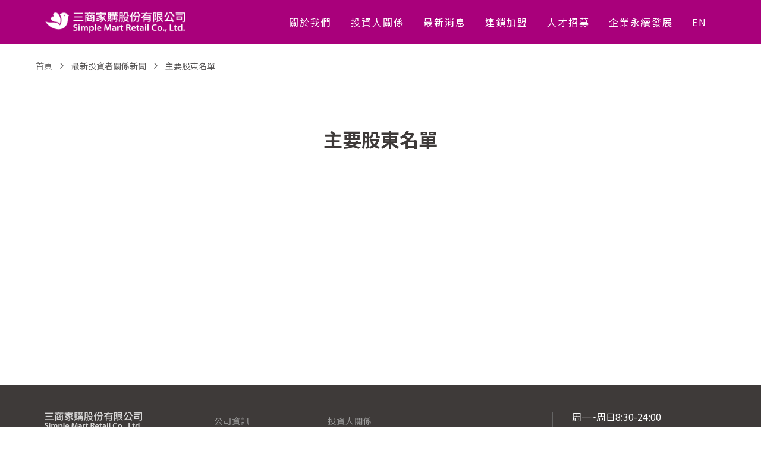

--- FILE ---
content_type: text/html; charset=UTF-8
request_url: https://www.simplemartretail.com/archives/file/%E4%B8%BB%E8%A6%81%E8%82%A1%E6%9D%B1%E5%90%8D%E5%96%AE/
body_size: 8951
content:
<!DOCTYPE html>
<html>
<head>
	<meta charset="utf-8">
	<meta name="viewport" content="width=device-width, initial-scale=1.0">
	<link rel="shortcut icon" href="https://www.simplemartretail.com/wp-content/themes/simplemart/favicon.png" type="image/x-icon">
	<title>主要股東名單 | 美廉社為三商家購股份有限公司旗下消費零售通路</title>
	<link href="https://fonts.googleapis.com/css?family=Noto+Sans+TC:400,700&display=swap" rel="stylesheet">
		<style>img:is([sizes="auto" i], [sizes^="auto," i]) { contain-intrinsic-size: 3000px 1500px }</style>
	
<!-- The SEO Framework by Sybre Waaijer -->
<meta name="robots" content="max-snippet:-1,max-image-preview:standard,max-video-preview:-1" />
<link rel="canonical" href="https://www.simplemartretail.com/archives/file/%e4%b8%bb%e8%a6%81%e8%82%a1%e6%9d%b1%e5%90%8d%e5%96%ae/" />
<meta property="og:type" content="article" />
<meta property="og:locale" content="zh_TW" />
<meta property="og:site_name" content="美廉社為三商家購股份有限公司旗下消費零售通路" />
<meta property="og:title" content="主要股東名單 | 美廉社為三商家購股份有限公司旗下消費零售通路" />
<meta property="og:url" content="https://www.simplemartretail.com/archives/file/%e4%b8%bb%e8%a6%81%e8%82%a1%e6%9d%b1%e5%90%8d%e5%96%ae/" />
<meta property="article:published_time" content="2021-04-10T06:28:49+00:00" />
<meta property="article:modified_time" content="2025-09-30T05:42:20+00:00" />
<script type="application/ld+json">{"@context":"https://schema.org","@graph":[{"@type":"WebSite","@id":"https://www.simplemartretail.com/#/schema/WebSite","url":"https://www.simplemartretail.com/","name":"美廉社為三商家購股份有限公司旗下消費零售通路","description":"美廉社為三商家購股份有限公司旗下消費零售通路","inLanguage":"zh-TW","potentialAction":{"@type":"SearchAction","target":{"@type":"EntryPoint","urlTemplate":"https://www.simplemartretail.com/search/{search_term_string}/"},"query-input":"required name=search_term_string"},"publisher":{"@type":"Organization","@id":"https://www.simplemartretail.com/#/schema/Organization","name":"美廉社為三商家購股份有限公司旗下消費零售通路","url":"https://www.simplemartretail.com/"}},{"@type":"WebPage","@id":"https://www.simplemartretail.com/archives/file/%e4%b8%bb%e8%a6%81%e8%82%a1%e6%9d%b1%e5%90%8d%e5%96%ae/","url":"https://www.simplemartretail.com/archives/file/%e4%b8%bb%e8%a6%81%e8%82%a1%e6%9d%b1%e5%90%8d%e5%96%ae/","name":"主要股東名單 | 美廉社為三商家購股份有限公司旗下消費零售通路","inLanguage":"zh-TW","isPartOf":{"@id":"https://www.simplemartretail.com/#/schema/WebSite"},"breadcrumb":{"@type":"BreadcrumbList","@id":"https://www.simplemartretail.com/#/schema/BreadcrumbList","itemListElement":[{"@type":"ListItem","position":1,"item":"https://www.simplemartretail.com/","name":"美廉社為三商家購股份有限公司旗下消費零售通路"},{"@type":"ListItem","position":2,"item":"https://www.simplemartretail.com/archives/writer/%e5%85%ac%e5%8f%b8%e6%b2%bb%e7%90%86%e7%9b%b8%e9%97%9c%e8%b3%87%e8%a8%8a/","name":"公司治理相關資訊"},{"@type":"ListItem","position":3,"name":"主要股東名單"}]},"potentialAction":{"@type":"ReadAction","target":"https://www.simplemartretail.com/archives/file/%e4%b8%bb%e8%a6%81%e8%82%a1%e6%9d%b1%e5%90%8d%e5%96%ae/"},"datePublished":"2021-04-10T06:28:49+00:00","dateModified":"2025-09-30T05:42:20+00:00","author":{"@type":"Person","@id":"https://www.simplemartretail.com/#/schema/Person/c2ac36cc1542ad767475971b1203e11b","name":"investor"}}]}</script>
<!-- / The SEO Framework by Sybre Waaijer | 4.16ms meta | 0.25ms boot -->

<script type="text/javascript">
/* <![CDATA[ */
window._wpemojiSettings = {"baseUrl":"https:\/\/s.w.org\/images\/core\/emoji\/15.0.3\/72x72\/","ext":".png","svgUrl":"https:\/\/s.w.org\/images\/core\/emoji\/15.0.3\/svg\/","svgExt":".svg","source":{"concatemoji":"https:\/\/www.simplemartretail.com\/wp-includes\/js\/wp-emoji-release.min.js?ver=6.7.4"}};
/*! This file is auto-generated */
!function(i,n){var o,s,e;function c(e){try{var t={supportTests:e,timestamp:(new Date).valueOf()};sessionStorage.setItem(o,JSON.stringify(t))}catch(e){}}function p(e,t,n){e.clearRect(0,0,e.canvas.width,e.canvas.height),e.fillText(t,0,0);var t=new Uint32Array(e.getImageData(0,0,e.canvas.width,e.canvas.height).data),r=(e.clearRect(0,0,e.canvas.width,e.canvas.height),e.fillText(n,0,0),new Uint32Array(e.getImageData(0,0,e.canvas.width,e.canvas.height).data));return t.every(function(e,t){return e===r[t]})}function u(e,t,n){switch(t){case"flag":return n(e,"\ud83c\udff3\ufe0f\u200d\u26a7\ufe0f","\ud83c\udff3\ufe0f\u200b\u26a7\ufe0f")?!1:!n(e,"\ud83c\uddfa\ud83c\uddf3","\ud83c\uddfa\u200b\ud83c\uddf3")&&!n(e,"\ud83c\udff4\udb40\udc67\udb40\udc62\udb40\udc65\udb40\udc6e\udb40\udc67\udb40\udc7f","\ud83c\udff4\u200b\udb40\udc67\u200b\udb40\udc62\u200b\udb40\udc65\u200b\udb40\udc6e\u200b\udb40\udc67\u200b\udb40\udc7f");case"emoji":return!n(e,"\ud83d\udc26\u200d\u2b1b","\ud83d\udc26\u200b\u2b1b")}return!1}function f(e,t,n){var r="undefined"!=typeof WorkerGlobalScope&&self instanceof WorkerGlobalScope?new OffscreenCanvas(300,150):i.createElement("canvas"),a=r.getContext("2d",{willReadFrequently:!0}),o=(a.textBaseline="top",a.font="600 32px Arial",{});return e.forEach(function(e){o[e]=t(a,e,n)}),o}function t(e){var t=i.createElement("script");t.src=e,t.defer=!0,i.head.appendChild(t)}"undefined"!=typeof Promise&&(o="wpEmojiSettingsSupports",s=["flag","emoji"],n.supports={everything:!0,everythingExceptFlag:!0},e=new Promise(function(e){i.addEventListener("DOMContentLoaded",e,{once:!0})}),new Promise(function(t){var n=function(){try{var e=JSON.parse(sessionStorage.getItem(o));if("object"==typeof e&&"number"==typeof e.timestamp&&(new Date).valueOf()<e.timestamp+604800&&"object"==typeof e.supportTests)return e.supportTests}catch(e){}return null}();if(!n){if("undefined"!=typeof Worker&&"undefined"!=typeof OffscreenCanvas&&"undefined"!=typeof URL&&URL.createObjectURL&&"undefined"!=typeof Blob)try{var e="postMessage("+f.toString()+"("+[JSON.stringify(s),u.toString(),p.toString()].join(",")+"));",r=new Blob([e],{type:"text/javascript"}),a=new Worker(URL.createObjectURL(r),{name:"wpTestEmojiSupports"});return void(a.onmessage=function(e){c(n=e.data),a.terminate(),t(n)})}catch(e){}c(n=f(s,u,p))}t(n)}).then(function(e){for(var t in e)n.supports[t]=e[t],n.supports.everything=n.supports.everything&&n.supports[t],"flag"!==t&&(n.supports.everythingExceptFlag=n.supports.everythingExceptFlag&&n.supports[t]);n.supports.everythingExceptFlag=n.supports.everythingExceptFlag&&!n.supports.flag,n.DOMReady=!1,n.readyCallback=function(){n.DOMReady=!0}}).then(function(){return e}).then(function(){var e;n.supports.everything||(n.readyCallback(),(e=n.source||{}).concatemoji?t(e.concatemoji):e.wpemoji&&e.twemoji&&(t(e.twemoji),t(e.wpemoji)))}))}((window,document),window._wpemojiSettings);
/* ]]> */
</script>
<style id='wp-emoji-styles-inline-css' type='text/css'>

	img.wp-smiley, img.emoji {
		display: inline !important;
		border: none !important;
		box-shadow: none !important;
		height: 1em !important;
		width: 1em !important;
		margin: 0 0.07em !important;
		vertical-align: -0.1em !important;
		background: none !important;
		padding: 0 !important;
	}
</style>
<link rel='stylesheet' id='wp-block-library-css' href='https://www.simplemartretail.com/wp-includes/css/dist/block-library/style.min.css?ver=6.7.4' type='text/css' media='all' />
<style id='classic-theme-styles-inline-css' type='text/css'>
/*! This file is auto-generated */
.wp-block-button__link{color:#fff;background-color:#32373c;border-radius:9999px;box-shadow:none;text-decoration:none;padding:calc(.667em + 2px) calc(1.333em + 2px);font-size:1.125em}.wp-block-file__button{background:#32373c;color:#fff;text-decoration:none}
</style>
<style id='global-styles-inline-css' type='text/css'>
:root{--wp--preset--aspect-ratio--square: 1;--wp--preset--aspect-ratio--4-3: 4/3;--wp--preset--aspect-ratio--3-4: 3/4;--wp--preset--aspect-ratio--3-2: 3/2;--wp--preset--aspect-ratio--2-3: 2/3;--wp--preset--aspect-ratio--16-9: 16/9;--wp--preset--aspect-ratio--9-16: 9/16;--wp--preset--color--black: #000000;--wp--preset--color--cyan-bluish-gray: #abb8c3;--wp--preset--color--white: #ffffff;--wp--preset--color--pale-pink: #f78da7;--wp--preset--color--vivid-red: #cf2e2e;--wp--preset--color--luminous-vivid-orange: #ff6900;--wp--preset--color--luminous-vivid-amber: #fcb900;--wp--preset--color--light-green-cyan: #7bdcb5;--wp--preset--color--vivid-green-cyan: #00d084;--wp--preset--color--pale-cyan-blue: #8ed1fc;--wp--preset--color--vivid-cyan-blue: #0693e3;--wp--preset--color--vivid-purple: #9b51e0;--wp--preset--gradient--vivid-cyan-blue-to-vivid-purple: linear-gradient(135deg,rgba(6,147,227,1) 0%,rgb(155,81,224) 100%);--wp--preset--gradient--light-green-cyan-to-vivid-green-cyan: linear-gradient(135deg,rgb(122,220,180) 0%,rgb(0,208,130) 100%);--wp--preset--gradient--luminous-vivid-amber-to-luminous-vivid-orange: linear-gradient(135deg,rgba(252,185,0,1) 0%,rgba(255,105,0,1) 100%);--wp--preset--gradient--luminous-vivid-orange-to-vivid-red: linear-gradient(135deg,rgba(255,105,0,1) 0%,rgb(207,46,46) 100%);--wp--preset--gradient--very-light-gray-to-cyan-bluish-gray: linear-gradient(135deg,rgb(238,238,238) 0%,rgb(169,184,195) 100%);--wp--preset--gradient--cool-to-warm-spectrum: linear-gradient(135deg,rgb(74,234,220) 0%,rgb(151,120,209) 20%,rgb(207,42,186) 40%,rgb(238,44,130) 60%,rgb(251,105,98) 80%,rgb(254,248,76) 100%);--wp--preset--gradient--blush-light-purple: linear-gradient(135deg,rgb(255,206,236) 0%,rgb(152,150,240) 100%);--wp--preset--gradient--blush-bordeaux: linear-gradient(135deg,rgb(254,205,165) 0%,rgb(254,45,45) 50%,rgb(107,0,62) 100%);--wp--preset--gradient--luminous-dusk: linear-gradient(135deg,rgb(255,203,112) 0%,rgb(199,81,192) 50%,rgb(65,88,208) 100%);--wp--preset--gradient--pale-ocean: linear-gradient(135deg,rgb(255,245,203) 0%,rgb(182,227,212) 50%,rgb(51,167,181) 100%);--wp--preset--gradient--electric-grass: linear-gradient(135deg,rgb(202,248,128) 0%,rgb(113,206,126) 100%);--wp--preset--gradient--midnight: linear-gradient(135deg,rgb(2,3,129) 0%,rgb(40,116,252) 100%);--wp--preset--font-size--small: 13px;--wp--preset--font-size--medium: 20px;--wp--preset--font-size--large: 36px;--wp--preset--font-size--x-large: 42px;--wp--preset--spacing--20: 0.44rem;--wp--preset--spacing--30: 0.67rem;--wp--preset--spacing--40: 1rem;--wp--preset--spacing--50: 1.5rem;--wp--preset--spacing--60: 2.25rem;--wp--preset--spacing--70: 3.38rem;--wp--preset--spacing--80: 5.06rem;--wp--preset--shadow--natural: 6px 6px 9px rgba(0, 0, 0, 0.2);--wp--preset--shadow--deep: 12px 12px 50px rgba(0, 0, 0, 0.4);--wp--preset--shadow--sharp: 6px 6px 0px rgba(0, 0, 0, 0.2);--wp--preset--shadow--outlined: 6px 6px 0px -3px rgba(255, 255, 255, 1), 6px 6px rgba(0, 0, 0, 1);--wp--preset--shadow--crisp: 6px 6px 0px rgba(0, 0, 0, 1);}:where(.is-layout-flex){gap: 0.5em;}:where(.is-layout-grid){gap: 0.5em;}body .is-layout-flex{display: flex;}.is-layout-flex{flex-wrap: wrap;align-items: center;}.is-layout-flex > :is(*, div){margin: 0;}body .is-layout-grid{display: grid;}.is-layout-grid > :is(*, div){margin: 0;}:where(.wp-block-columns.is-layout-flex){gap: 2em;}:where(.wp-block-columns.is-layout-grid){gap: 2em;}:where(.wp-block-post-template.is-layout-flex){gap: 1.25em;}:where(.wp-block-post-template.is-layout-grid){gap: 1.25em;}.has-black-color{color: var(--wp--preset--color--black) !important;}.has-cyan-bluish-gray-color{color: var(--wp--preset--color--cyan-bluish-gray) !important;}.has-white-color{color: var(--wp--preset--color--white) !important;}.has-pale-pink-color{color: var(--wp--preset--color--pale-pink) !important;}.has-vivid-red-color{color: var(--wp--preset--color--vivid-red) !important;}.has-luminous-vivid-orange-color{color: var(--wp--preset--color--luminous-vivid-orange) !important;}.has-luminous-vivid-amber-color{color: var(--wp--preset--color--luminous-vivid-amber) !important;}.has-light-green-cyan-color{color: var(--wp--preset--color--light-green-cyan) !important;}.has-vivid-green-cyan-color{color: var(--wp--preset--color--vivid-green-cyan) !important;}.has-pale-cyan-blue-color{color: var(--wp--preset--color--pale-cyan-blue) !important;}.has-vivid-cyan-blue-color{color: var(--wp--preset--color--vivid-cyan-blue) !important;}.has-vivid-purple-color{color: var(--wp--preset--color--vivid-purple) !important;}.has-black-background-color{background-color: var(--wp--preset--color--black) !important;}.has-cyan-bluish-gray-background-color{background-color: var(--wp--preset--color--cyan-bluish-gray) !important;}.has-white-background-color{background-color: var(--wp--preset--color--white) !important;}.has-pale-pink-background-color{background-color: var(--wp--preset--color--pale-pink) !important;}.has-vivid-red-background-color{background-color: var(--wp--preset--color--vivid-red) !important;}.has-luminous-vivid-orange-background-color{background-color: var(--wp--preset--color--luminous-vivid-orange) !important;}.has-luminous-vivid-amber-background-color{background-color: var(--wp--preset--color--luminous-vivid-amber) !important;}.has-light-green-cyan-background-color{background-color: var(--wp--preset--color--light-green-cyan) !important;}.has-vivid-green-cyan-background-color{background-color: var(--wp--preset--color--vivid-green-cyan) !important;}.has-pale-cyan-blue-background-color{background-color: var(--wp--preset--color--pale-cyan-blue) !important;}.has-vivid-cyan-blue-background-color{background-color: var(--wp--preset--color--vivid-cyan-blue) !important;}.has-vivid-purple-background-color{background-color: var(--wp--preset--color--vivid-purple) !important;}.has-black-border-color{border-color: var(--wp--preset--color--black) !important;}.has-cyan-bluish-gray-border-color{border-color: var(--wp--preset--color--cyan-bluish-gray) !important;}.has-white-border-color{border-color: var(--wp--preset--color--white) !important;}.has-pale-pink-border-color{border-color: var(--wp--preset--color--pale-pink) !important;}.has-vivid-red-border-color{border-color: var(--wp--preset--color--vivid-red) !important;}.has-luminous-vivid-orange-border-color{border-color: var(--wp--preset--color--luminous-vivid-orange) !important;}.has-luminous-vivid-amber-border-color{border-color: var(--wp--preset--color--luminous-vivid-amber) !important;}.has-light-green-cyan-border-color{border-color: var(--wp--preset--color--light-green-cyan) !important;}.has-vivid-green-cyan-border-color{border-color: var(--wp--preset--color--vivid-green-cyan) !important;}.has-pale-cyan-blue-border-color{border-color: var(--wp--preset--color--pale-cyan-blue) !important;}.has-vivid-cyan-blue-border-color{border-color: var(--wp--preset--color--vivid-cyan-blue) !important;}.has-vivid-purple-border-color{border-color: var(--wp--preset--color--vivid-purple) !important;}.has-vivid-cyan-blue-to-vivid-purple-gradient-background{background: var(--wp--preset--gradient--vivid-cyan-blue-to-vivid-purple) !important;}.has-light-green-cyan-to-vivid-green-cyan-gradient-background{background: var(--wp--preset--gradient--light-green-cyan-to-vivid-green-cyan) !important;}.has-luminous-vivid-amber-to-luminous-vivid-orange-gradient-background{background: var(--wp--preset--gradient--luminous-vivid-amber-to-luminous-vivid-orange) !important;}.has-luminous-vivid-orange-to-vivid-red-gradient-background{background: var(--wp--preset--gradient--luminous-vivid-orange-to-vivid-red) !important;}.has-very-light-gray-to-cyan-bluish-gray-gradient-background{background: var(--wp--preset--gradient--very-light-gray-to-cyan-bluish-gray) !important;}.has-cool-to-warm-spectrum-gradient-background{background: var(--wp--preset--gradient--cool-to-warm-spectrum) !important;}.has-blush-light-purple-gradient-background{background: var(--wp--preset--gradient--blush-light-purple) !important;}.has-blush-bordeaux-gradient-background{background: var(--wp--preset--gradient--blush-bordeaux) !important;}.has-luminous-dusk-gradient-background{background: var(--wp--preset--gradient--luminous-dusk) !important;}.has-pale-ocean-gradient-background{background: var(--wp--preset--gradient--pale-ocean) !important;}.has-electric-grass-gradient-background{background: var(--wp--preset--gradient--electric-grass) !important;}.has-midnight-gradient-background{background: var(--wp--preset--gradient--midnight) !important;}.has-small-font-size{font-size: var(--wp--preset--font-size--small) !important;}.has-medium-font-size{font-size: var(--wp--preset--font-size--medium) !important;}.has-large-font-size{font-size: var(--wp--preset--font-size--large) !important;}.has-x-large-font-size{font-size: var(--wp--preset--font-size--x-large) !important;}
:where(.wp-block-post-template.is-layout-flex){gap: 1.25em;}:where(.wp-block-post-template.is-layout-grid){gap: 1.25em;}
:where(.wp-block-columns.is-layout-flex){gap: 2em;}:where(.wp-block-columns.is-layout-grid){gap: 2em;}
:root :where(.wp-block-pullquote){font-size: 1.5em;line-height: 1.6;}
</style>
<link rel='stylesheet' id='contact-form-7-css' href='https://www.simplemartretail.com/wp-content/plugins/contact-form-7/includes/css/styles.css?ver=6.0.6' type='text/css' media='all' />
<link rel='stylesheet' id='style-css' href='https://www.simplemartretail.com/wp-content/themes/simplemart/style.css?ver=1884811033' type='text/css' media='all' />
<script type="text/javascript" src="https://www.simplemartretail.com/wp-content/plugins/svg-support/vendor/DOMPurify/DOMPurify.min.js?ver=2.5.8" id="bodhi-dompurify-library-js"></script>
<script type="text/javascript" src="https://www.simplemartretail.com/wp-includes/js/jquery/jquery.min.js?ver=3.7.1" id="jquery-core-js"></script>
<script type="text/javascript" src="https://www.simplemartretail.com/wp-includes/js/jquery/jquery-migrate.min.js?ver=3.4.1" id="jquery-migrate-js"></script>
<script type="text/javascript" id="bodhi_svg_inline-js-extra">
/* <![CDATA[ */
var svgSettings = {"skipNested":""};
/* ]]> */
</script>
<script type="text/javascript" src="https://www.simplemartretail.com/wp-content/plugins/svg-support/js/min/svgs-inline-min.js" id="bodhi_svg_inline-js"></script>
<script type="text/javascript" id="bodhi_svg_inline-js-after">
/* <![CDATA[ */
cssTarget={"Bodhi":"img.style-svg","ForceInlineSVG":"style-svg"};ForceInlineSVGActive="true";frontSanitizationEnabled="on";
/* ]]> */
</script>
<link rel="https://api.w.org/" href="https://www.simplemartretail.com/wp-json/" /><link rel="EditURI" type="application/rsd+xml" title="RSD" href="https://www.simplemartretail.com/xmlrpc.php?rsd" />
<link rel="alternate" title="oEmbed (JSON)" type="application/json+oembed" href="https://www.simplemartretail.com/wp-json/oembed/1.0/embed?url=https%3A%2F%2Fwww.simplemartretail.com%2Farchives%2Ffile%2F%25e4%25b8%25bb%25e8%25a6%2581%25e8%2582%25a1%25e6%259d%25b1%25e5%2590%258d%25e5%2596%25ae%2F" />
<link rel="alternate" title="oEmbed (XML)" type="text/xml+oembed" href="https://www.simplemartretail.com/wp-json/oembed/1.0/embed?url=https%3A%2F%2Fwww.simplemartretail.com%2Farchives%2Ffile%2F%25e4%25b8%25bb%25e8%25a6%2581%25e8%2582%25a1%25e6%259d%25b1%25e5%2590%258d%25e5%2596%25ae%2F&#038;format=xml" />
	<script type="text/javascript">
		var ajaxurl = 'https://www.simplemartretail.com/wp-admin/admin-ajax.php';
	</script>
		<!-- Google Tag Manager -->
<script>(function(w,d,s,l,i){w[l]=w[l]||[];w[l].push({'gtm.start':
new Date().getTime(),event:'gtm.js'});var f=d.getElementsByTagName(s)[0],
j=d.createElement(s),dl=l!='dataLayer'?'&l='+l:'';j.async=true;j.src=
'https://www.googletagmanager.com/gtm.js?id='+i+dl;f.parentNode.insertBefore(j,f);
})(window,document,'script','dataLayer','GTM-TV6XQH5');</script>
<!-- End Google Tag Manager -->
</head>
<body class="file-template-default single single-file postid-2488">
	<!-- Google Tag Manager (noscript) -->
<noscript><iframe src="https://www.googletagmanager.com/ns.html?id=GTM-TV6XQH5"
height="0" width="0" style="display:none;visibility:hidden"></iframe></noscript>
<!-- End Google Tag Manager (noscript) -->
	<div id="wrapper">
		<header id="header">
			<div class="container">
				<div class="logo">
					<a href="https://www.simplemartretail.com">
													<img src="https://www.simplemartretail.com/wp-content/uploads/2019/07/logo.png" alt="" />
											</a>
				</div>
				<nav id="nav">
					<a href="#" class="nav-opener"><span></span></a>
					<div class="nav-drop">
						<div class="nav-wrap">
							
<ul class="menu-list">
											<li class="">
				<a href="https://www.simplemartretail.com/company/%e7%b6%93%e7%87%9f%e7%90%86%e5%bf%b5/">關於我們</a>
										<div class="dropdown">
						<div class="dropdown-holder">
																								<div class="dropdown-item no-border ">
										<span class="dropdown-title"><a href="https://www.simplemartretail.com/%e6%8a%95%e8%b3%87%e4%ba%ba%e9%97%9c%e4%bf%82/">投資人關係</a></span>
										<ul>
																																																																																		<li class=""><a href="https://www.simplemartretail.com/company/%e7%b6%93%e7%87%9f%e7%90%86%e5%bf%b5/">經營理念</a></li>
																																																<li class=""><a href="https://www.simplemartretail.com/company/%e7%99%bc%e5%b1%95%e6%ad%b7%e7%a8%8b/">發展歷程</a></li>
																																																																																																																																																																																																																																																																																																																																																																																																																																																																																																																																																																																																																																																																														</ul>
									</div>
																										<div class="dropdown-item no-border ">
										<span class="dropdown-title"><a href="https://www.simplemartretail.com/brands/">品牌故事</a></span>
										<ul>
																																																																																																																																																							<li class=""><a href="https://www.simplemartretail.com/archives/brand/%e7%be%8e%e5%bb%89%e7%a4%be/">美廉社</a></li>
																																																<li class=""><a href="https://www.simplemartretail.com/archives/brand/go%e7%be%8e%e5%bb%89/">Go美廉</a></li>
																																																<li class=""><a href="https://www.simplemartretail.com/archives/brand/%e5%bf%83%e6%a8%b8%e5%b8%82%e9%9b%86/">心樸市集</a></li>
																																																<li class=""><a href="https://www.simplemartretail.com/archives/brand/%e7%be%8e%e5%bb%89%e4%be%bf%e5%88%a9%e6%9e%b6/">美廉便利架</a></li>
																																																																																																																																																																																																																																																																																																																																																																																																																																																																																																																																																											</ul>
									</div>
																															<div class="dropdown-item dropdown-img-hold">
									<div class="dropdown-img" style="background-image: url(https://www.simplemartretail.com/wp-content/uploads/2019/08/img21.jpg);">
										<span class="dropdown-title">我們的理念</span>
										<p>「三商家購在合適的位置，實現顧客多樣、魅力的日常生活」
我們實踐熱情、精實、信任、創新的服務理念，提供顧客親切友善、專業卓越、多元創新的美好購物體驗。在全方位美廉社品牌中，幫助顧客營造專屬自己魅力的生活。</p>
									</div>
								</div>
													</div>
					</div>
										</li>
																																																																									<li class="">
				<a href="https://www.simplemartretail.com/%e6%8a%95%e8%b3%87%e4%ba%ba%e9%97%9c%e4%bf%82/">投資人關係</a>
										<div class="dropdown">
							<div class="dropdown-holder">
																												<div class="dropdown-item  dropdown-item-two ">
											<span class="dropdown-title"><a href="https://www.simplemartretail.com/%e6%8a%95%e8%b3%87%e4%ba%ba%e9%97%9c%e4%bf%82/%e5%85%ac%e5%8f%b8%e6%b2%bb%e7%90%86/">公司治理</a></span>
											<ul>
																																																																																																																																																																																																																																																																																																																										<li class=""><a href="https://www.simplemartretail.com/%e6%8a%95%e8%b3%87%e4%ba%ba%e9%97%9c%e4%bf%82/%e5%85%ac%e5%8f%b8%e6%b2%bb%e7%90%86/%e5%85%ac%e5%8f%b8%e5%9f%ba%e6%9c%ac%e8%b3%87%e6%96%99/">公司基本資料</a></li>
																																																				<li class=""><a href="https://www.simplemartretail.com/%e6%8a%95%e8%b3%87%e4%ba%ba%e9%97%9c%e4%bf%82/%e5%85%ac%e5%8f%b8%e6%b2%bb%e7%90%86/%e8%91%a3%e4%ba%8b%e6%9c%83/">董事會</a></li>
																																																				<li class=""><a href="https://www.simplemartretail.com/%e6%8a%95%e8%b3%87%e4%ba%ba%e9%97%9c%e4%bf%82/%e5%85%ac%e5%8f%b8%e6%b2%bb%e7%90%86/%e5%8a%9f%e8%83%bd%e6%80%a7%e5%a7%94%e5%93%a1%e6%9c%83/">功能性委員會</a></li>
																																																				<li class=""><a href="https://www.simplemartretail.com/%e6%8a%95%e8%b3%87%e4%ba%ba%e9%97%9c%e4%bf%82/%e5%85%ac%e5%8f%b8%e6%b2%bb%e7%90%86/%e5%85%a7%e9%83%a8%e7%a8%bd%e6%a0%b8%e7%b5%84%e7%b9%94%e5%8f%8a%e9%81%8b%e4%bd%9c%e6%83%85%e5%bd%a2/">內部稽核組織及運作情形</a></li>
																																																				<li class=""><a href="https://www.simplemartretail.com/%e6%8a%95%e8%b3%87%e4%ba%ba%e9%97%9c%e4%bf%82/%e5%85%ac%e5%8f%b8%e6%b2%bb%e7%90%86/%e7%8d%a8%e7%ab%8b%e8%91%a3%e4%ba%8b%e8%88%87%e5%85%a7%e9%83%a8%e7%a8%bd%e6%a0%b8%e4%b8%bb%e7%ae%a1%e5%8f%8a%e6%9c%83%e8%a8%88%e5%b8%ab%e4%b9%8b%e6%ba%9d%e9%80%9a%e6%83%85%e5%bd%a2/">獨立董事與內部稽核主管及會計師之溝通情形</a></li>
																																																				<li class=""><a href="https://www.simplemartretail.com/%e6%8a%95%e8%b3%87%e4%ba%ba%e9%97%9c%e4%bf%82/%e5%85%ac%e5%8f%b8%e6%b2%bb%e7%90%86/%e5%88%b6%e5%ba%a6%e8%a6%8f%e7%af%84/">制度規範</a></li>
																																																				<li class=""><a href="https://www.simplemartretail.com/%e6%8a%95%e8%b3%87%e4%ba%ba%e9%97%9c%e4%bf%82/%e5%85%ac%e5%8f%b8%e6%b2%bb%e7%90%86/%e5%85%b6%e4%bb%96%e6%96%87%e4%bb%b6/">其他文件</a></li>
																																																																																																																																																																																																																																																																																																																																																																									</ul>
										</div>
																													<div class="dropdown-item ">
											<span class="dropdown-title"><a href="https://www.simplemartretail.com/%e6%8a%95%e8%b3%87%e4%ba%ba%e9%97%9c%e4%bf%82/%e8%b2%a1%e5%8b%99%e8%b3%87%e8%a8%8a/">財務資訊</a></span>
											<ul>
																																																																																																																																																																																																																																																																																																																																																																																																																																																																																																																																		<li class=""><a href="https://www.simplemartretail.com/%e6%8a%95%e8%b3%87%e4%ba%ba%e9%97%9c%e4%bf%82/%e8%b2%a1%e5%8b%99%e8%b3%87%e8%a8%8a/%e8%b2%a1%e5%8b%99%e5%a0%b1%e5%91%8a/">財務報告</a></li>
																																																				<li class=""><a href="https://www.simplemartretail.com/%e6%8a%95%e8%b3%87%e4%ba%ba%e9%97%9c%e4%bf%82/%e8%b2%a1%e5%8b%99%e8%b3%87%e8%a8%8a/%e6%af%8f%e6%9c%88%e5%90%88%e4%bd%b5%e7%87%9f%e6%94%b6%e5%a0%b1%e5%91%8a/">每月合併營收報告</a></li>
																																																				<li class=""><a href="https://www.simplemartretail.com/%e6%8a%95%e8%b3%87%e4%ba%ba%e9%97%9c%e4%bf%82/%e8%b2%a1%e5%8b%99%e8%b3%87%e8%a8%8a/%e6%9c%80%e6%96%b0%e4%b8%80%e6%ac%a1%e6%b3%95%e8%aa%aa%e6%9c%83%e8%b3%87%e8%a8%8a/">最近一次法說會資訊</a></li>
																																																																																																																																																																																																																																																																					</ul>
										</div>
																													<div class="dropdown-item ">
											<span class="dropdown-title"><a href="https://www.simplemartretail.com/%e6%8a%95%e8%b3%87%e4%ba%ba%e9%97%9c%e4%bf%82/%e6%8a%95%e8%b3%87%e4%ba%ba%e8%b3%87%e8%a8%8a/">投資人資訊</a></span>
											<ul>
																																																																																																																																																																																																																																																																																																																																																																																																																																																																																																																																																																																																																																						<li class=""><a href="https://www.simplemartretail.com/%e6%8a%95%e8%b3%87%e4%ba%ba%e9%97%9c%e4%bf%82/%e6%8a%95%e8%b3%87%e4%ba%ba%e8%b3%87%e8%a8%8a/%e8%82%a1%e5%88%a9/">股利</a></li>
																																																				<li class=""><a href="https://www.simplemartretail.com/%e6%8a%95%e8%b3%87%e4%ba%ba%e9%97%9c%e4%bf%82/%e6%8a%95%e8%b3%87%e4%ba%ba%e8%b3%87%e8%a8%8a/%e8%82%a1%e6%9d%b1%e6%9c%83/">股東會</a></li>
																																																																																																																																																																																										</ul>
										</div>
																													<div class="dropdown-item ">
											<span class="dropdown-title"><a href="https://www.simplemartretail.com/%e6%8a%95%e8%b3%87%e4%ba%ba%e9%97%9c%e4%bf%82/%e5%88%a9%e5%ae%b3%e9%97%9c%e4%bf%82%e4%ba%ba%e5%b0%88%e5%8d%80/">利害關係人專區</a></span>
											<ul>
																																																																																																																																																																																																																																																																																																																																																																																																																																																																																																																																																																																																																																																																																																																																																																																																																														</ul>
										</div>
																</div>
						</div>
											</li>
																																																																																																																																	<li class="">
				<a href="https://www.simplemartretail.com/%e6%9c%80%e6%96%b0%e6%b6%88%e6%81%af/">最新消息</a>
											<ul>
																																																																																																																																																																																																																																																																																																																																																																																																																																																																																																																																																														</ul>
											</li>
																	<li class="">
				<a href="https://www.simplemartretail.com/%e9%80%a3%e9%8e%96%e5%8a%a0%e7%9b%9f/%e5%8a%a0%e7%9b%9f%e5%84%aa%e5%8b%a2/">連鎖加盟</a>
											<ul>
																																																																																																																																																																																																																																																																																																																																																																																																																																																																																																																																																														</ul>
											</li>
																	<li class="">
				<a href="https://www.simplemartretail.com/recruitment/%e6%8b%9b%e5%8b%9f%e7%86%b1%e6%83%85%e5%a4%a5%e4%bc%b4/">人才招募</a>
											<ul>
																																																																																																																																																																																																																																																																																																																																																																																																																																																																																																																																																														</ul>
											</li>
																	<li class="">
				<a href="https://www.simplemartretail.com/%e4%bc%81%e6%a5%ad%e6%b0%b8%e7%ba%8c%e7%99%bc%e5%b1%95/">企業永續發展</a>
											<ul>
																																																																																																																																																																																																																																																																																																																																																																																																																																																																																																																																																														</ul>
											</li>
																	<li class="">
				<a href="https://www.simplemartretail.com/en/business-philosophy/">EN</a>
											<ul>
																																																																																																																																																																																																																																																																																																																																																																																																																																																																																																																																																														</ul>
											</li>
									</ul>

						</div>
					</div>
				</nav>
			</div>
		</header>
<main id="main" role="main">
	<div class="breadcumbs-holder bg-gray">
		<ul class="breadcumbs">
			<li><a href="https://www.simplemartretail.com">首頁</a></li>
								<li><a href="https://www.simplemartretail.com/%e6%9c%80%e6%96%b0%e6%8a%95%e8%b3%87%e8%80%85%e9%97%9c%e4%bf%82%e6%96%b0%e8%81%9e/">最新投資者關係新聞</a></li>
								<li>主要股東名單</li>
			</ul>
		</div>
		<section class="section section-min-height">
			<div class="container container-xs">
				<div class="heading">
					<h2>主要股東名單</h2>
				</div>
							</div>
		</section>
	</main>
	<footer id="footer">
	<div class="container">
		<div class="footer-block">
			<div class="footer-logo">
				<a href="https://www.simplemartretail.com">
											<img src="https://www.simplemartretail.com/wp-content/uploads/2019/08/inverse-copy-2-1.png" alt="" />
									</a>
			</div>
			<div class="footer-wrap">
				<ul id="menu-footer-navigation" class="footer-listing"><li id="menu-item-631" class="menu-item menu-item-type-custom menu-item-object-custom menu-item-has-children menu-item-631"><a href="#">公司資訊</a>
<ul class="sub-menu">
	<li id="menu-item-596" class="menu-item menu-item-type-post_type menu-item-object-page menu-item-596"><a href="https://www.simplemartretail.com/company/%e7%b6%93%e7%87%9f%e7%90%86%e5%bf%b5/">經營理念</a></li>
	<li id="menu-item-629" class="menu-item menu-item-type-post_type menu-item-object-page menu-item-629"><a href="https://www.simplemartretail.com/brands/">品牌故事</a></li>
	<li id="menu-item-1926" class="menu-item menu-item-type-post_type menu-item-object-page menu-item-1926"><a href="https://www.simplemartretail.com/recruitment/%e6%8b%9b%e5%8b%9f%e7%86%b1%e6%83%85%e5%a4%a5%e4%bc%b4/">人才招募</a></li>
</ul>
</li>
<li id="menu-item-633" class="menu-item menu-item-type-custom menu-item-object-custom menu-item-has-children menu-item-633"><a href="#">投資人關係</a>
<ul class="sub-menu">
	<li id="menu-item-634" class="menu-item menu-item-type-post_type menu-item-object-page menu-item-634"><a href="https://www.simplemartretail.com/%e6%8a%95%e8%b3%87%e4%ba%ba%e9%97%9c%e4%bf%82/%e5%85%ac%e5%8f%b8%e6%b2%bb%e7%90%86/%e5%85%ac%e5%8f%b8%e5%9f%ba%e6%9c%ac%e8%b3%87%e6%96%99/">公司基本資料</a></li>
	<li id="menu-item-635" class="menu-item menu-item-type-post_type menu-item-object-page menu-item-635"><a href="https://www.simplemartretail.com/%e6%8a%95%e8%b3%87%e4%ba%ba%e9%97%9c%e4%bf%82/%e8%b2%a1%e5%8b%99%e8%b3%87%e8%a8%8a/%e6%af%8f%e6%9c%88%e5%90%88%e4%bd%b5%e7%87%9f%e6%94%b6%e5%a0%b1%e5%91%8a/">每月合併營收報告</a></li>
	<li id="menu-item-636" class="menu-item menu-item-type-post_type menu-item-object-page menu-item-636"><a href="https://www.simplemartretail.com/%e6%8a%95%e8%b3%87%e4%ba%ba%e9%97%9c%e4%bf%82/%e8%b2%a1%e5%8b%99%e8%b3%87%e8%a8%8a/%e8%b2%a1%e5%8b%99%e5%a0%b1%e5%91%8a/">財務報告</a></li>
</ul>
</li>
</ul>				<div class="footer-col footer-address">
					<address>
						<p>周一~周日8:30-24:00<br />
(含國定假日)<br />
<span class="address-title">客服電話：</span> <a href="tel:0800426666">0800-42-6666</a><br />
<span class="address-title">公司電話：</span> <a href="tel:0227920501">02-2792-0501</a><br />
<span class="address-title">客服中心信箱： </span><a href="mailto:webservice@simplemart.com.tw">webservice@simplemart.com.tw</a><br />
<span class="address-title">誠信經營舉報信箱：</span><a href="mailto:whistleblowing@simplemart.com.tw">whistleblowing@simplemart.com.tw</a><br />
<a href="https://www.simplemartretail.com/%e4%b8%89%e5%95%86%e5%ae%b6%e8%b3%bc%e8%82%a1%e4%bb%bd%e6%9c%89%e9%99%90%e5%85%ac%e5%8f%b8-%e6%80%a7%e9%a8%b7%e6%93%be%e9%98%b2%e6%b2%bb%e8%be%a6%e6%b3%95">性騷擾防治措施<br />
及申訴及懲戒辦法 </a></p>
					</address>
				</div>
			</div>
			<ul class="social-networks">
				<li><a href="https://www.facebook.com/simplemart1/" target="_blank"><span class="icon-facebook"></span></a></li>
				<li><a href="https://line.me/R/ti/p/%40simplemart" target="_blank"><span class="icon-line"></span></a></li>
				<li><a href="https://www.youtube.com/channel/UCT3KfhdME8_sOUGsN4-9StQ" target="_blank"><span class="icon-youtube"></span></a></li>
			</ul>
		</div>
		<div class="footer-area">
			<ul id="menu-footer-nav" class="footer-nav"><li id="menu-item-1600" class="menu-item menu-item-type-post_type menu-item-object-page menu-item-1600"><a href="https://www.simplemartretail.com/%e9%80%a3%e9%8e%96%e5%8a%a0%e7%9b%9f/%e5%8a%a0%e7%9b%9f%e5%84%aa%e5%8b%a2/">加盟專區</a></li>
<li id="menu-item-1599" class="menu-item menu-item-type-post_type menu-item-object-page menu-item-1599"><a href="https://www.simplemartretail.com/%e6%9c%80%e6%96%b0%e6%b6%88%e6%81%af/">最新消息</a></li>
<li id="menu-item-2784" class="menu-item menu-item-type-post_type menu-item-object-brand menu-item-2784"><a href="https://www.simplemartretail.com/archives/brand/%e7%be%8e%e5%bb%89%e7%a4%be/">美廉社</a></li>
</ul>			<span class="copyright">&copy; 2026 三商家購股份有限公司 版權所有</span>
		</div>
	</div>
</footer>
</div>
<script type="text/javascript" src="https://www.simplemartretail.com/wp-includes/js/dist/hooks.min.js?ver=4d63a3d491d11ffd8ac6" id="wp-hooks-js"></script>
<script type="text/javascript" src="https://www.simplemartretail.com/wp-includes/js/dist/i18n.min.js?ver=5e580eb46a90c2b997e6" id="wp-i18n-js"></script>
<script type="text/javascript" id="wp-i18n-js-after">
/* <![CDATA[ */
wp.i18n.setLocaleData( { 'text direction\u0004ltr': [ 'ltr' ] } );
/* ]]> */
</script>
<script type="text/javascript" src="https://www.simplemartretail.com/wp-content/plugins/contact-form-7/includes/swv/js/index.js?ver=6.0.6" id="swv-js"></script>
<script type="text/javascript" id="contact-form-7-js-translations">
/* <![CDATA[ */
( function( domain, translations ) {
	var localeData = translations.locale_data[ domain ] || translations.locale_data.messages;
	localeData[""].domain = domain;
	wp.i18n.setLocaleData( localeData, domain );
} )( "contact-form-7", {"translation-revision-date":"2025-06-26 06:08:59+0000","generator":"GlotPress\/4.0.1","domain":"messages","locale_data":{"messages":{"":{"domain":"messages","plural-forms":"nplurals=1; plural=0;","lang":"zh_TW"},"This contact form is placed in the wrong place.":["\u9019\u4efd\u806f\u7d61\u8868\u55ae\u653e\u5728\u932f\u8aa4\u7684\u4f4d\u7f6e\u3002"],"Error:":["\u932f\u8aa4:"]}},"comment":{"reference":"includes\/js\/index.js"}} );
/* ]]> */
</script>
<script type="text/javascript" id="contact-form-7-js-before">
/* <![CDATA[ */
var wpcf7 = {
    "api": {
        "root": "https:\/\/www.simplemartretail.com\/wp-json\/",
        "namespace": "contact-form-7\/v1"
    }
};
/* ]]> */
</script>
<script type="text/javascript" src="https://www.simplemartretail.com/wp-content/plugins/contact-form-7/includes/js/index.js?ver=6.0.6" id="contact-form-7-js"></script>
<script type="text/javascript" src="https://www.simplemartretail.com/wp-content/themes/simplemart/js/jquery.main.js?ver=8.0.0" id="main-js"></script>
</body>
</html>

--- FILE ---
content_type: text/css
request_url: https://www.simplemartretail.com/wp-content/themes/simplemart/style.css?ver=1884811033
body_size: 18035
content:
@charset "UTF-8";
/*
Theme Name: Simplemart
Author: Anonymous
Author URI:
Version: 1
Description: Simplemart theme for Wordpress
License: GNU General Public License v2 or later
License URI: http://www.gnu.org/licenses/gpl-2.0.html
Text Domain: base
Tags: one-column, two-columns
Theme URI:
*/
/*! normalize.css v3.0.3 | MIT License | github.com/necolas/normalize.css */
/**
 * 1. Set default font family to sans-serif.
 * 2. Prevent iOS and IE text size adjust after device orientation change,
 *    without disabling user zoom.
 */
html {
  font-family: "Noto Sans TC", "Microsoft JhengHei", "微軟正黑體", Arial,
    "Helvetica Neue", Helvetica, sans-serif;
  /* 1 */
  -ms-text-size-adjust: 100%;
  /* 2 */
  -webkit-text-size-adjust: 100%;
  /* 2 */
}

/**
 * Remove default margin.
 */
body {
  margin: 0;
}

/* HTML5 display definitions
	 ========================================================================== */
/**
 * Correct `block` display not defined for any HTML5 element in IE 8/9.
 * Correct `block` display not defined for `details` or `summary` in IE 10/11
 * and Firefox.
 * Correct `block` display not defined for `main` in IE 11.
 */
article,
aside,
details,
figcaption,
figure,
footer,
header,
hgroup,
main,
menu,
nav,
section,
summary {
  display: block;
}

/**
 * 1. Correct `inline-block` display not defined in IE 8/9.
 * 2. Normalize vertical alignment of `progress` in Chrome, Firefox, and Opera.
 */
audio,
canvas,
progress,
video {
  display: inline-block;
  /* 1 */
  vertical-align: baseline;
  /* 2 */
}

/**
 * Prevent modern browsers from displaying `audio` without controls.
 * Remove excess height in iOS 5 devices.
 */
audio:not([controls]) {
  display: none;
  height: 0;
}

/**
 * Address `[hidden]` styling not present in IE 8/9/10.
 * Hide the `template` element in IE 8/9/10/11, Safari, and Firefox < 22.
 */
[hidden],
template {
  display: none;
}

/* Links
	 ========================================================================== */
/**
 * Remove the gray background color from active links in IE 10.
 */
a {
  background-color: transparent;
}

/**
 * Improve readability of focused elements when they are also in an
 * active/hover state.
 */
a:active,
a:hover {
  outline: 0;
}

/* Text-level semantics
	 ========================================================================== */
/**
 * Address styling not present in IE 8/9/10/11, Safari, and Chrome.
 */
abbr[title] {
  border-bottom: 1px dotted;
}

/**
 * Address style set to `bolder` in Firefox 4+, Safari, and Chrome.
 */
b,
strong {
  font-weight: bold;
}

/**
 * Address styling not present in Safari and Chrome.
 */
dfn {
  font-style: italic;
}

/**
 * Address variable `h1` font-size and margin within `section` and `article`
 * contexts in Firefox 4+, Safari, and Chrome.
 */
h1 {
  font-size: 2em;
  margin: 0.67em 0;
}

/**
 * Address styling not present in IE 8/9.
 */
mark {
  background: #ff0;
  color: #000;
}

/**
 * Address inconsistent and variable font size in all browsers.
 */
small {
  font-size: 80%;
}

/**
 * Prevent `sub` and `sup` affecting `line-height` in all browsers.
 */
sub,
sup {
  font-size: 75%;
  line-height: 0;
  position: relative;
  vertical-align: baseline;
}

sup {
  top: -0.5em;
}

sub {
  bottom: -0.25em;
}

/* Embedded content
	 ========================================================================== */
/**
 * Remove border when inside `a` element in IE 8/9/10.
 */
img {
  border: 0;
}

/**
 * Correct overflow not hidden in IE 9/10/11.
 */
svg:not(:root) {
  overflow: hidden;
}

/* Grouping content
	 ========================================================================== */
/**
 * Address margin not present in IE 8/9 and Safari.
 */
figure {
  margin: 1em 40px;
}

/**
 * Address differences between Firefox and other browsers.
 */
hr {
  box-sizing: content-box;
  height: 0;
}

/**
 * Contain overflow in all browsers.
 */
pre {
  overflow: auto;
}

/**
 * Address odd `em`-unit font size rendering in all browsers.
 */
code,
kbd,
pre,
samp {
  font-family: monospace, monospace;
  font-size: 1em;
}

/* Forms
	 ========================================================================== */
/**
 * Known limitation: by default, Chrome and Safari on OS X allow very limited
 * styling of `select`, unless a `border` property is set.
 */
/**
 * 1. Correct color not being inherited.
 *    Known issue: affects color of disabled elements.
 * 2. Correct font properties not being inherited.
 * 3. Address margins set differently in Firefox 4+, Safari, and Chrome.
 */
button,
input,
optgroup,
select,
textarea {
  color: inherit;
  /* 1 */
  font: inherit;
  /* 2 */
  margin: 0;
  /* 3 */
}

/**
 * Address `overflow` set to `hidden` in IE 8/9/10/11.
 */
button {
  overflow: visible;
}

/**
 * Address inconsistent `text-transform` inheritance for `button` and `select`.
 * All other form control elements do not inherit `text-transform` values.
 * Correct `button` style inheritance in Firefox, IE 8/9/10/11, and Opera.
 * Correct `select` style inheritance in Firefox.
 */
button,
select {
  text-transform: none;
}

/**
 * 1. Avoid the WebKit bug in Android 4.0.* where (2) destroys native `audio`
 *    and `video` controls.
 * 2. Correct inability to style clickable `input` types in iOS.
 * 3. Improve usability and consistency of cursor style between image-type
 *    `input` and others.
 */
button,
html input[type="button"],
input[type="reset"],
input[type="submit"] {
  -webkit-appearance: button;
  /* 2 */
  cursor: pointer;
  /* 3 */
}

/**
 * Re-set default cursor for disabled elements.
 */
button[disabled],
html input[disabled] {
  cursor: default;
}

/**
 * Remove inner padding and border in Firefox 4+.
 */
button::-moz-focus-inner,
input::-moz-focus-inner {
  border: 0;
  padding: 0;
}

/**
 * Address Firefox 4+ setting `line-height` on `input` using `!important` in
 * the UA stylesheet.
 */
input {
  line-height: normal;
}

/**
 * It's recommended that you don't attempt to style these elements.
 * Firefox's implementation doesn't respect box-sizing, padding, or width.
 *
 * 1. Address box sizing set to `content-box` in IE 8/9/10.
 * 2. Remove excess padding in IE 8/9/10.
 */
input[type="checkbox"],
input[type="radio"] {
  box-sizing: border-box;
  /* 1 */
  padding: 0;
  /* 2 */
}

/**
 * Fix the cursor style for Chrome's increment/decrement buttons. For certain
 * `font-size` values of the `input`, it causes the cursor style of the
 * decrement button to change from `default` to `text`.
 */
input[type="number"]::-webkit-inner-spin-button,
input[type="number"]::-webkit-outer-spin-button {
  height: auto;
}

/**
 * 1. Address `appearance` set to `searchfield` in Safari and Chrome.
 * 2. Address `box-sizing` set to `border-box` in Safari and Chrome.
 */
input[type="search"] {
  -webkit-appearance: textfield;
  /* 1 */
  box-sizing: content-box;
  /* 2 */
}

/**
 * Remove inner padding and search cancel button in Safari and Chrome on OS X.
 * Safari (but not Chrome) clips the cancel button when the search input has
 * padding (and `textfield` appearance).
 */
input[type="search"]::-webkit-search-cancel-button,
input[type="search"]::-webkit-search-decoration {
  -webkit-appearance: none;
}

/**
 * Define consistent border, margin, and padding.
 */
fieldset {
  border: 1px solid #c0c0c0;
  margin: 0 2px;
  padding: 0.35em 0.625em 0.75em;
}

/**
 * 1. Correct `color` not being inherited in IE 8/9/10/11.
 * 2. Remove padding so people aren't caught out if they zero out fieldsets.
 */
legend {
  border: 0;
  /* 1 */
  padding: 0;
  /* 2 */
}

/**
 * Remove default vertical scrollbar in IE 8/9/10/11.
 */
textarea {
  overflow: auto;
}

/**
 * Don't inherit the `font-weight` (applied by a rule above).
 * NOTE: the default cannot safely be changed in Chrome and Safari on OS X.
 */
optgroup {
  font-weight: bold;
}

/* Tables
	 ========================================================================== */
/**
 * Remove most spacing between table cells.
 */
table {
  border-collapse: collapse;
  border-spacing: 0;
}

td,
th {
  padding: 0;
}

.slick-dots,
section ul:not([class]),
.gray-list,
.accordion,
.small-list,
.wpcf7-radio,
.radio-list,
.wpcf7-checkbox,
.checkbox-list,
.pagination,
.menu-list,
.menu-list > li > ul,
.dropdown-item ul,
.logo-list,
.ir-list,
.breadcumbs,
.nav-links,
.details,
.timeline-list,
.circle-list,
.info-list,
.pdf-list,
.contact-block,
.share-holder-list,
.recuit-list,
.recuit-info,
ol:not([class]),
.benefit-list,
.black-list,
.learn-list,
.process-list,
.how-to,
.check-list,
.num-list,
.links-list,
.address-block .address-list,
.footer-listing,
.footer-listing > li ul,
.footer-list,
.social-networks,
.footer-nav,
.contact-list {
  margin: 0;
  padding: 0;
  list-style: none;
}

.clearfix:after,
dl:after,
.widget:after,
.search-form:after,
.post-password-form p:after,
.navigation-single:after,
.details li:after,
.contact-block > li:after {
  content: "";
  display: block;
  clear: both;
}

.ellipsis {
  white-space: nowrap;
  /* 1 */
  text-overflow: ellipsis;
  /* 2 */
  overflow: hidden;
}

html {
  box-sizing: border-box;
}

*,
*:before,
*:after {
  box-sizing: inherit;
}

* {
  max-height: 1000000px;
}

body {
  color: #595757;
  background: #fff;
  font: 16px/1.778 "Noto Sans TC", "Microsoft JhengHei", "微軟正黑體", Arial,
    "Helvetica Neue", Helvetica, sans-serif;
  min-width: 320px;
  -webkit-font-smoothing: antialiased;
  -moz-osx-font-smoothing: grayscale;
}

img {
  max-width: 100%;
  height: auto;
  vertical-align: top;
}

.gm-style img {
  max-width: none;
}

ul,
ol,
dl,
p,
h1,
h2,
h3,
h4,
h5,
h6,
address,
form,
table,
blockquote,
applet,
embed,
object,
iframe,
frameset {
  margin: 0 0 1.778em;
}

blockquote {
  border-left: 4px solid #595757;
  padding-left: 0.5em;
  margin-left: 1.778em;
}

th,
td {
  border: 1px solid #595757;
  padding: 0.5em;
  text-align: left;
  vertical-align: top;
}

th {
  text-align: center;
  vertical-align: middle;
}

ul,
ol {
  padding-left: 3em;
}

ul ul,
ul ol,
ol ul,
ol ol {
  padding-left: 3em;
  margin: 0;
}

ul {
  list-style-type: disc;
}

dl dt {
  float: left;
  clear: left;
  padding-right: 0.3em;
  font-weight: bold;
}

dl dd {
  overflow: hidden;
}

pre {
  max-width: 100%;
}

form,
fieldset {
  margin: 0;
  padding: 0;
  border-style: none;
}

input[type="text"],
input[type="tel"],
input[type="email"],
input[type="search"],
input[type="password"],
textarea {
  -webkit-appearance: none;
  -webkit-border-radius: 0;
  box-sizing: border-box;
  border: 1px solid #595757;
  padding: 0.4em 0.7em;
}
input[type="text"]:focus,
input[type="tel"]:focus,
input[type="email"]:focus,
input[type="search"]:focus,
input[type="password"]:focus,
textarea:focus {
  border-color: #000;
}
input[type="text"]::-webkit-input-placeholder,
input[type="tel"]::-webkit-input-placeholder,
input[type="email"]::-webkit-input-placeholder,
input[type="search"]::-webkit-input-placeholder,
input[type="password"]::-webkit-input-placeholder,
textarea::-webkit-input-placeholder {
  color: #595757;
}
input[type="text"]::-moz-placeholder,
input[type="tel"]::-moz-placeholder,
input[type="email"]::-moz-placeholder,
input[type="search"]::-moz-placeholder,
input[type="password"]::-moz-placeholder,
textarea::-moz-placeholder {
  opacity: 1;
  color: #595757;
}
input[type="text"]:-moz-placeholder,
input[type="tel"]:-moz-placeholder,
input[type="email"]:-moz-placeholder,
input[type="search"]:-moz-placeholder,
input[type="password"]:-moz-placeholder,
textarea:-moz-placeholder {
  color: #595757;
}
input[type="text"]:-ms-input-placeholder,
input[type="tel"]:-ms-input-placeholder,
input[type="email"]:-ms-input-placeholder,
input[type="search"]:-ms-input-placeholder,
input[type="password"]:-ms-input-placeholder,
textarea:-ms-input-placeholder {
  color: #595757;
}
input[type="text"].placeholder,
input[type="tel"].placeholder,
input[type="email"].placeholder,
input[type="search"].placeholder,
input[type="password"].placeholder,
textarea.placeholder {
  color: #595757;
}

select {
  -webkit-border-radius: 0;
}

textarea {
  resize: vertical;
  vertical-align: top;
}

button,
input[type="button"],
input[type="reset"],
input[type="file"],
input[type="submit"] {
  -webkit-appearance: none;
  -webkit-border-radius: 0;
  cursor: pointer;
}

.widget {
  margin-bottom: 1.778em;
}
.widget ul {
  padding-left: 2em;
}
.widget select {
  min-width: 150px;
}

.comment-form label {
  display: block;
  padding-bottom: 4px;
}

.comment-form textarea {
  overflow: auto;
  margin: 0;
  height: 120px;
  min-height: 120px;
}

.comment-form textarea,
.comment-form input[type="text"] {
  margin: 0 4px 0 0;
  max-width: 300px;
  width: 100%;
}

.comment-form input[type="submit"] {
  display: block;
  float: none;
}

.post-password-form label {
  display: block;
  margin-bottom: 4px;
}

.post-password-form input[type="password"] {
  margin: 0 4px 0 0;
  max-width: 300px;
  width: 100%;
}

.search-form {
  margin-bottom: 15px;
}
.search-form input {
  float: left;
  height: 2em;
}
.search-form input[type="search"] {
  margin: 0 4px 0 0;
  width: 150px;
}

.post-password-form input {
  float: left;
  height: 2em;
}
.post-password-form input[type="password"] {
  width: 150px;
}

.comment-form input[type="submit"],
.post-password-form input[type="submit"],
.search-form input[type="submit"] {
  background: #000;
  color: #fff;
  height: 2em;
  border: none;
  padding: 0 0.5em;
}
.comment-form input[type="submit"]:hover,
.post-password-form input[type="submit"]:hover,
.search-form input[type="submit"]:hover {
  opacity: 0.8;
}

.commentlist {
  margin: 0 0 1.778em;
}
.commentlist .edit-link {
  margin: 0;
}
.commentlist .avatar-holder {
  float: left;
  margin: 0 1.778em 4px 0;
}

.commentlist-item .commentlist-item {
  padding: 0;
}
@media (min-width: 768px) {
  .commentlist-item .commentlist-item {
    padding: 0 0 0 2em;
  }
}

.comment,
.commentlist-holder {
  overflow: hidden;
}

.commentlist-item .commentlist-item,
.commentlist-item + .commentlist-item {
  padding-top: 1.778em;
}

.widget_calendar #next {
  text-align: right;
}

.gallery-item dt {
  float: none;
  padding: 0;
}

.navigation,
.navigation-comments {
  position: relative;
  vertical-align: middle;
  margin-bottom: 1.778em;
}
.navigation .screen-reader-text,
.navigation-comments .screen-reader-text {
  position: absolute;
  left: -99999px;
}
.navigation .page-numbers,
.navigation-comments .page-numbers {
  display: inline-block;
  vertical-align: middle;
  padding: 0 0.4em;
}
@media (max-width: 767px) {
  .navigation .page-numbers,
  .navigation-comments .page-numbers {
    padding: 0 3px;
  }
}
.navigation .next,
.navigation .prev,
.navigation-comments .next,
.navigation-comments .prev {
  display: inline-block;
  vertical-align: middle;
  max-width: 48%;
  background: #000;
  color: #fff;
  padding: 0.4em;
  text-decoration: none;
}
@media (max-width: 767px) {
  .navigation .next,
  .navigation .prev,
  .navigation-comments .next,
  .navigation-comments .prev {
    padding: 0.2em;
  }
}
.navigation .next:hover,
.navigation .prev:hover,
.navigation-comments .next:hover,
.navigation-comments .prev:hover {
  opacity: 0.8;
}

.navigation-single {
  margin-bottom: 1.778em;
}
.navigation-single .next,
.navigation-single .prev {
  float: left;
  vertical-align: middle;
  max-width: 48%;
  background: #000;
  color: #fff;
  text-decoration: none;
}
.navigation-single .next:hover,
.navigation-single .prev:hover {
  opacity: 0.8;
}
.navigation-single .next a,
.navigation-single .prev a {
  color: inherit;
  text-decoration: none;
  padding: 0.4em;
  display: block;
}
@media (max-width: 767px) {
  .navigation-single .next a,
  .navigation-single .prev a {
    padding: 0.2em;
  }
}
.navigation-single .next {
  float: right;
}

.wp-caption {
  max-width: 100%;
  clear: both;
  border: 1px solid #595757;
  padding: 0.4em;
  margin-bottom: 1.778em;
}
.wp-caption img {
  margin: 0;
  vertical-align: top;
}
.wp-caption p {
  margin: 0.4em 0 0;
}

div.aligncenter {
  margin: 0 auto 1.778em;
}

img.aligncenter {
  display: block;
  margin: 0 auto;
}

.alignleft {
  float: left;
  margin: 0 1.778em 4px 0;
}

.alignright {
  float: right;
  margin: 0 0 4px 1.778em;
}

.mejs-container {
  margin-bottom: 1.778em;
}

.wp-caption-text,
.gallery,
.alignnone,
.gallery-caption,
.sticky,
.bypostauthor {
  height: auto;
}

@media (max-width: 1023px) {
  iframe {
    width: 100%;
  }
}

#wp-calendar tbody td {
  text-align: center;
}

#wp-calendar td,
#wp-calendar th {
  border: 1px solid #595757;
}

h1,
.h1,
h2,
.h2,
h3,
.h3,
h4,
.h4,
h5,
.h5,
h6,
.h6,
.h {
  font-family: inherit;
  font-weight: bold;
  margin: 0 0 0.5em;
  color: #3e3a39;
}

h1,
.h1 {
  font-size: 30px;
}

h2,
.h2 {
  font-size: 27px;
}

h3,
.h3 {
  font-size: 24px;
}

h4,
.h4 {
  font-size: 21px;
}

h5,
.h5 {
  font-size: 17px;
}

h6,
.h6 {
  font-size: 15px;
}

p {
  margin: 0 0 1em;
}

a {
  color: #39f;
}
a:hover,
a:focus {
  text-decoration: none;
}

@font-face {
  font-family: "icomoon";
  src: url("fonts/icomoon.eot?bm41fn");
  src: url("fonts/icomoon.eot?bm41fn#iefix") format("embedded-opentype"),
    url("fonts/icomoon.ttf?bm41fn") format("truetype"),
    url("fonts/icomoon.woff?bm41fn") format("woff"),
    url("fonts/icomoon.svg?bm41fn#icomoon") format("svg");
  font-weight: normal;
  font-style: normal;
}

[class^="icon-"],
[class*=" icon-"] {
  /* use !important to prevent issues with browser extensions that change fonts */
  font-family: "icomoon" !important;
  speak: none;
  font-style: normal;
  font-weight: normal;
  font-variant: normal;
  text-transform: none;
  line-height: 1;
  /* Better Font Rendering =========== */
  -webkit-font-smoothing: antialiased;
  -moz-osx-font-smoothing: grayscale;
}

.icon-check:before,
.wpcf7-checkbox .wpcf7-list-item-label:before,
.checkbox-list .slide:before,
.check-list li:before {
  content: "\e90c";
}

.icon-doc:before {
  content: "\e909";
}

.icon-globe:before {
  content: "\e90a";
}

.icon-pdf:before,
.btn-pdf:before,
.pdf-list a:after {
  content: "\e90b";
}

.icon-link:before {
  content: "\e908";
}

.icon-arrow-right:before,
.how-to li:before {
  content: "\e907";
}

.icon-chevron-right:before,
.breadcumbs li + li:before {
  content: "\e900";
}

.icon-chevron-left:before {
  content: "\e901";
}

.icon-chevron-down:before,
.jcf-select .jcf-select-opener:before,
.menu-list > li > a.has-drop-down-a:before {
  content: "\e902";
}

.icon-chevron-up:before {
  content: "\e903";
}

.icon-facebook:before {
  content: "\e904";
}

.icon-line:before {
  content: "\e905";
}

.icon-youtube:before {
  content: "\e906";
}

/* custom select styles */
.jcf-select {
  display: inline-block;
  vertical-align: top;
  position: relative;
  border: solid 1px #d6d6d6;
  background: #fff;
  min-width: 100%;
  width: 100%;
  max-width: 100%;
  height: 46px;
}

.jcf-select select {
  z-index: 1;
  left: 0;
  top: 0;
}

.jcf-select .jcf-select-text {
  text-overflow: ellipsis;
  white-space: nowrap;
  overflow: hidden;
  cursor: default;
  display: block;
  font-size: 16px;
  line-height: 46px;
  color: #3e3a39;
  margin: 0 27px 0 18px;
}

.jcf-select .jcf-select-opener {
  position: absolute;
  text-align: center;
  width: 26px;
  right: 5px;
  bottom: 0;
  top: 0;
}
.jcf-select .jcf-select-opener:before {
  font: 8px/1 icomoon;
  position: absolute;
  top: 50%;
  transform: translateY(-50%);
  left: 0;
  right: 0;
  text-align: center;
}

body > .jcf-select-drop {
  position: absolute;
  margin: -1px 0 0;
  z-index: 9999;
}

body > .jcf-select-drop.jcf-drop-flipped {
  margin: 1px 0 0;
}

.jcf-select .jcf-select-drop {
  position: absolute;
  margin-top: 0px;
  z-index: 9999;
  top: 100%;
  left: -1px;
  right: -1px;
}

.jcf-select .jcf-drop-flipped {
  bottom: 100%;
  top: auto;
}

.jcf-select-drop .jcf-select-drop-content {
  border: 1px solid #969696;
}

/* multiple select styles */
.jcf-list-box {
  overflow: hidden;
  display: inline-block;
  border: 1px solid #b8c3c9;
  min-width: 200px;
  margin: 0 15px;
}

/* select options styles */
.jcf-list {
  display: inline-block;
  vertical-align: top;
  position: relative;
  background: #fff;
  line-height: 22px;
  font-size: 16px;
  width: 100%;
}

.jcf-list .jcf-list-content {
  vertical-align: top;
  display: inline-block;
  overflow: auto;
  width: 100%;
}

.jcf-list ul {
  list-style: none;
  padding: 0;
  margin: 0;
}

.jcf-list ul li {
  overflow: hidden;
  display: block;
}

.jcf-list .jcf-overflow {
  overflow: auto;
}

.jcf-list .jcf-option {
  overflow: hidden;
  cursor: default;
  display: block;
  padding: 12px 18px;
  color: #656565;
  height: 1%;
}

.jcf-list .jcf-disabled {
  background: #fff !important;
  color: #aaa !important;
}

.jcf-select-drop .jcf-hover,
.jcf-list-box .jcf-selected {
  background: #e4007f;
  color: #fff;
}

.jcf-list .jcf-optgroup-caption {
  white-space: nowrap;
  font-weight: bold;
  display: block;
  padding: 5px 9px;
  cursor: default;
  color: #000;
}

.jcf-list .jcf-optgroup .jcf-option {
  padding-left: 30px;
}

.jcf-select-nav-select {
  background: #e4007f;
  color: #fff;
  height: 50px;
  border-color: transparent;
}
.jcf-select-nav-select .jcf-select-drop-content {
  border-color: transparent;
}
.jcf-select-nav-select .jcf-select-text {
  color: #fff;
}
.jcf-select-nav-select .jcf-list .jcf-option {
  background: #fff;
  color: #595757;
}
.jcf-select-nav-select.jcf-select-drop .jcf-hover,
.jcf-select-nav-select .jcf-list-box .jcf-selected {
  background: #e4007f;
  color: #fff;
}
.jcf-select-nav-select.jcf-select-drop {
  height: auto;
}
.jcf-select-nav-select .jcf-select-text {
  line-height: 50px;
}

.jcf-select-county ul li:nth-child(2) {
  display: none !important;
}

/* Slick slider styles */
.slider {
  position: relative;
  display: block;
  box-sizing: border-box;
  -webkit-touch-callout: none;
  -webkit-user-select: none;
  -ms-user-select: none;
  user-select: none;
  -ms-touch-action: pan-y;
  touch-action: pan-y;
  -webkit-tap-highlight-color: transparent;
}

.slick-list {
  position: relative;
  overflow: hidden;
  display: block;
  margin: 0;
  padding: 0;
}
.slick-list:focus {
  outline: none;
}
.slick-list.dragging {
  cursor: pointer;
  cursor: hand;
}

.slider .slick-track,
.slider .slick-list {
  transform: translate3d(0, 0, 0);
}

.slick-track {
  position: relative;
  left: 0;
  top: 0;
  display: block;
}
.slick-track:before,
.slick-track:after {
  content: "";
  display: table;
}
.slick-track:after {
  clear: both;
}
.slick-loading .slick-track {
  visibility: hidden;
}

.slick-slide {
  float: left;
  height: 100%;
  min-height: 1px;
  display: none;
}
[dir="rtl"] .slick-slide {
  float: right;
}
.slick-slide img {
  display: block;
}
.slick-slide.slick-loading img {
  display: none;
}
.slick-slide.dragging img {
  pointer-events: none;
}
.slick-initialized .slick-slide {
  display: block;
}
.slick-loading .slick-slide {
  visibility: hidden;
}
.slick-vertical .slick-slide {
  display: block;
  height: auto;
  border: 1px solid transparent;
}

.slick-arrow.slick-hidden {
  display: none;
}

.slick-dots {
  position: absolute;
  bottom: 30px;
  left: 0;
  right: 0;
  width: 100%;
  font-size: 0;
  line-height: 0;
  display: -ms-flexbox;
  display: flex;
  -ms-flex-wrap: wrap;
  flex-wrap: wrap;
  -ms-flex-pack: center;
  justify-content: center;
}
.slick-dots li {
  padding: 0 5px;
}
.slick-dots li.slick-active button {
  background: #fff;
}
.slick-dots button {
  background: #9b9b9b;
  border-radius: 50%;
  width: 13px;
  height: 13px;
  border: none;
  overflow: hidden;
}
.slick-dots button:hover {
  background: #fff;
}

.slick-arrow {
  position: absolute;
  top: 50%;
  transform: translateY(-50%);
  background: none;
  color: #fff;
  font-size: 26px;
  border: none;
  z-index: 5;
}
.slick-arrow.slick-prev {
  left: 15px;
}
@media (min-width: 1200px) {
  .slick-arrow.slick-prev {
    left: 50%;
    margin-left: -730px;
  }
}
.slick-arrow.slick-next {
  right: 15px;
}
@media (min-width: 1200px) {
  .slick-arrow.slick-next {
    right: 50%;
    margin-right: -730px;
  }
}
.slick-arrow:hover {
  color: #a9007b;
}

#wrapper {
  overflow: hidden;
  position: relative;
}

img {
  max-width: 100%;
  vertical-align: top;
  height: auto;
  border: none;
}

svg {
  width: 100%;
  height: auto;
}

a,
button,
input[type="submit"] {
  outline: none;
  transition: opacity 0.3s ease-in-out, visibility 0.3s ease-in-out,
    background 0.3s ease-in-out, color 0.3s ease-in-out,
    opacity 0.3s ease-in-out, box-shadow 0.3s ease-in-out,
    border 0.3s ease-in-out;
}

a {
  text-decoration: none;
  color: #a9007b;
}

.container {
  padding: 0 15px;
  margin: 0 auto;
  max-width: 1160px;
}
.container.container-sm {
  max-width: 873px;
}
.container.container-xs {
  max-width: 774px;
}

#main {
  padding-top: 50px;
}
@media (min-width: 768px) {
  #main {
    padding-top: 58px;
  }
}
@media (min-width: 1024px) {
  #main {
    padding-top: 66px;
  }
}
@media (min-width: 1200px) {
  #main {
    padding-top: 74px;
  }
}

.btn-pdf {
  border: 2px solid #a9007b;
  color: #a9007b;
  font-size: 14px;
  line-height: 1.43;
  font-weight: 700;
  display: inline-block;
  vertical-align: top;
  padding: 40px 10px 29px;
  min-width: 177px;
}
.btn-pdf:hover {
  color: #fff;
  border-color: #fff;
  background: #a9007b;
}
.btn-pdf:before {
  font: 52px/1 icomoon;
  display: block;
  text-align: center;
  margin: 0 0 11px;
}

.btn-more {
  color: #a9007b;
  font-size: 14px;
  line-height: 20px;
  text-transform: uppercase;
  position: relative;
  padding-right: 20px;
  letter-spacing: 0;
}
.btn-more:hover span {
  right: -10px;
}
.btn-more span {
  position: absolute;
  top: 50%;
  transform: translateY(-50%);
  right: 0;
  font-size: 11px;
  line-height: 1;
  transition: right 0.3s ease-in-out;
}

@media (min-width: 768px) {
  h1 {
    font-size: 35px;
    line-height: 40px;
  }
}

@media (min-width: 1024px) {
  h1 {
    font-size: 48px;
    line-height: 50px;
  }
}

@media (min-width: 768px) {
  h2 {
    font-size: 28px;
  }
}

@media (min-width: 1024px) {
  h2 {
    font-size: 32px;
  }
}

.video-holder {
  max-width: 747px;
  margin: 0 auto;
  text-align: center;
  font-size: 18px;
}

.video {
  position: relative;
  padding-top: 65.25%;
  margin-bottom: 15px;
}
@media (min-width: 768px) {
  .video {
    margin-bottom: 35px;
  }
}
.video iframe {
  position: absolute;
  left: 0;
  right: 0;
  top: 0;
  bottom: 0;
  width: 100%;
  height: 100%;
  display: inline-block;
  vertical-align: top;
  border: none;
}

.section-gray {
  background: #f1f1f1;
}

.section.decor {
  background: url(images/bg-decor.png) repeat 0 0;
}
.section.decor .btn {
  padding: 12px 20px;
  min-width: 210px;
}

.btn {
  display: inline-block;
  vertical-align: top;
  border: 1px solid transparent;
  min-width: 180px;
  padding: 5px 15px;
  text-align: center;
  text-transform: uppercase;
  font-weight: 700;
}
.btn.btn-big {
  font-size: 16px;
  line-height: 1.7;
  padding: 15px 10px;
  min-width: 210px;
}
.btn.btn-small {
  min-width: 0;
  padding: 8px 26px;
}
.btn.btn-outline {
  background: none;
  border-color: #433a4a;
  color: #433a4a;
}
.btn.btn-outline:hover {
  background: #433a4a;
  color: #fff;
}
.btn.btn-black {
  background: #595757;
  color: #fff;
}
.btn.btn-black:hover {
  color: #fff;
  background: #595757;
}
.btn.btn-white {
  background: #fff;
  color: #595757;
  padding: 7px 15px;
  min-width: 122px;
}
@media (min-width: 1024px) {
  .btn.btn-white {
    font-size: 18px;
    min-width: 172px;
  }
}
.btn.btn-white:hover {
  background: #a9007b;
  color: #fff;
}
.btn.btn-primary {
  background: #a9007b;
  color: #fff;
  border-color: transparent;
}
.btn.btn-primary:hover {
  background: #7e005b;
  color: #fff;
}

.text-center {
  text-align: center;
}

.btn-link {
  color: #a9007b;
  position: relative;
  display: inline-block;
  vertical-align: top;
  padding-left: 27px;
}
.btn-link:hover {
  color: #900068;
}
.btn-link span {
  position: absolute;
  left: 0;
  top: 50%;
  transform: translateY(-50%);
  font-size: 18px;
  line-height: 1;
}

.lds-ring {
  position: absolute;
  left: 50%;
  top: 50%;
  transform: translate(-50%, -50%);
  width: 64px;
  height: 64px;
  margin: 0 auto;
}

.lds-ring div {
  display: block;
  position: absolute;
  width: 51px;
  height: 51px;
  margin: 6px;
  border: 6px solid #a9007b;
  border-radius: 50%;
  animation: lds-ring 1.2s cubic-bezier(0.5, 0, 0.5, 1) infinite;
  border-color: #a9007b transparent transparent transparent;
}

.lds-ring div:nth-child(1) {
  animation-delay: -0.45s;
}

.lds-ring div:nth-child(2) {
  animation-delay: -0.3s;
}

.lds-ring div:nth-child(3) {
  animation-delay: -0.15s;
}

@keyframes lds-ring {
  0% {
    transform: rotate(0deg);
  }
  100% {
    transform: rotate(360deg);
  }
}

.tab-content {
  min-height: 500px;
  position: relative;
}

.label {
  font-size: 12px;
  line-height: 1.67;
  text-align: center;
  display: inline-block;
  vertical-align: middle;
  color: #fff;
  padding: 2px 10px;
  min-width: 104px;
  background: #046cbb;
}
.label.label-red {
  background: #ff3a3a;
}

.table {
  font-size: 16px;
  line-height: 22px;
  max-width: 935px;
  margin: 0 auto 20px;
  overflow: hidden;
  overflow-x: auto;
  background: #fff;
}
@media (min-width: 768px) {
  .table.table-1 table {
    table-layout: fixed;
  }
  .table.table-1 table tr > td:first-child,
  .table.table-1 table tr > th:first-child {
    width: 9% !important;
  }
  .table.table-1 table tr > td:nth-child(2),
  .table.table-1 table tr > th:nth-child(2) {
    width: 21% !important;
  }
  .table.table-1 table tr > td:nth-child(3),
  .table.table-1 table tr > th:nth-child(3) {
    width: 21% !important;
  }
}
.table table {
  width: 100%;
  min-width: 800px;
  margin: 0;
}
@media (max-width: 767px) {
  .table table {
    table-layout: fixed;
  }
}
.table.table-white {
  background: #fff;
}
.table.strap-table table thead tr {
  background: none;
}
.table.strap-table table thead tr > td,
.table.strap-table table thead tr > th {
  color: #595757;
}
.table.strap-table table tbody tr {
  border: none;
  background: #fff !important;
}
.filter-table.table.strap-table table tbody tr {
  display: none !important;
}
.filter-table.table.strap-table table tbody tr.active {
  display: table-row !important;
}
.table.strap-table table tbody tr:nth-child(2n + 1),
.table.strap-table table tbody tr.even {
  background: #f2f2f2 !important;
}
.table.strap-table table tbody tr > td {
  border: none;
}
@media (max-width: 767px) {
  .filter-table .table.strap-table.table-responsive tbody tr.active {
    display: block !important;
  }
  .table.strap-table.table-responsive tbody tr > td:before {
    background: #646464;
    color: #fff;
  }
}
.table.table-strap tbody tr {
  border: none;
  background: #f2f2f2;
}
.table.table-strap tbody tr:nth-child(2n) {
  background: rgba(201, 121, 160, 0.2);
}
.table.table-strap tbody tr > td:first-child {
  border-left: none;
}
.table.table-strap tbody tr > td[colspan] {
  text-align: center !important;
}
.table.table-strap tbody tr > td {
  border: none;
  border-top: 4px solid #fff;
  border-left: 4px solid #fff;
}
.table .th-detail {
  display: block;
  color: #888888;
}
.table table {
  width: 100%;
}
.table table thead {
  font-size: 14px;
}
.table table thead tr {
  background: #e4007f;
}
.table table thead tr td,
.table table thead tr th {
  color: #fff;
  border: none !important;
}
.table table tr > td,
.table table tr > th {
  border: none;
  padding: 7px 7px;
  text-align: left;
  vertical-align: middle;
}
@media (min-width: 768px) {
  .table table tr > td,
  .table table tr > th {
    padding: 7px 17px;
  }
}
@media (min-width: 768px) {
  .table-wrap .table table tr > td,
  .table-wrap .table table tr > th {
    width: 12%;
  }
}
@media (min-width: 768px) {
  .table-wrap .table table tr > td:nth-child(2),
  .table-wrap .table table tr > th:nth-child(2) {
    width: 19%;
  }
}
@media (min-width: 768px) {
  .table table tr > td:first-child,
  .table table tr > th:first-child {
    width: 19.8%;
  }
  .table-wrap .table table tr > td:first-child,
  .table-wrap .table table tr > th:first-child {
    width: 11%;
  }
}
@media (min-width: 768px) {
  .table-wrap .table table tr > td:nth-child(4),
  .table-wrap .table table tr > td:nth-child(5),
  .table-wrap .table table tr > th:nth-child(4),
  .table-wrap .table table tr > th:nth-child(5) {
    width: 30%;
  }
}
.table table tbody tr {
  border-top: 1px solid #9b9b9b;
}
.table table tbody tr:first-child {
  border-top: none;
}
.table table tbody tr td {
  padding: 15px 7px;
}
@media (min-width: 768px) {
  .table table tbody tr td {
    padding: 20px 17px;
  }
}
@media (max-width: 767px) {
  .table.table-responsive table {
    display: block;
    overflow: hidden;
    min-width: 0;
  }
  .table.table-responsive thead {
    display: none;
  }
  .table.table-responsive tbody {
    font-size: 15px;
    display: block;
  }
  .table.table-responsive tbody > tr {
    display: block;
    padding: 0;
    position: relative;
  }
  .table.table-responsive tbody > tr:after {
    content: "";
    position: absolute;
    bottom: -1px;
    z-index: 2;
    left: 0;
    width: 110px;
    background: #fff;
    height: 1px;
  }
  .table.table-responsive tbody > tr > td {
    position: relative;
    display: block;
    width: auto !important;
    padding: 5px 0;
    padding-left: 120px;
  }
  .table.table-responsive tbody > tr > td:before {
    content: attr(data-title);
    position: absolute;
    left: 0;
    width: 110px;
    background: #e4007f;
    top: 0;
    bottom: 0;
    padding: 5px 0px 5px 10px;
    color: #fff;
    white-space: nowrap;
    overflow: hidden;
    text-overflow: ellipsis;
  }
}

.text-violet {
  color: #e4007f !important;
}

section ul:not([class]) {
  font-size: 16px;
  line-height: 2;
  color: #646464;
  margin: 0 0 38px;
}
section ul:not([class]) li {
  position: relative;
  padding-left: 20px;
  margin-bottom: 22px;
}
section ul:not([class]) li:before {
  content: "";
  width: 8px;
  height: 8px;
  border-radius: 50%;
  background: #e4007f;
  position: absolute;
  left: 0;
  top: 11px;
}

.gray-list {
  font-size: 16px;
  line-height: 2;
  color: #646464;
  margin: 0 0 38px;
}
.gray-list li {
  position: relative;
  padding-left: 20px;
}
.gray-list li:before {
  content: "";
  width: 8px;
  height: 8px;
  border-radius: 50%;
  background: #e1e2e2;
  position: absolute;
  left: 0;
  top: 11px;
}

.accordion {
  margin-bottom: 30px;
}
@media (min-width: 1024px) {
  .accordion {
    margin-bottom: 72px;
  }
}
.accordion > li {
  box-shadow: 0 2px 4px 0 #e1e2e2;
}
.accordion > li.active .opener:after {
  transform: translateY(-50%);
}
.accordion .opener {
  position: relative;
  color: #646464;
  padding: 8px 45px 8px 10px;
  display: block;
}
@media (min-width: 768px) {
  .accordion .opener {
    letter-spacing: 1.5px;
    font-size: 18px;
    line-height: 1.78;
    padding: 16px 75px 16px 38px;
    display: -ms-flexbox;
    display: flex;
    -ms-flex-align: center;
    align-items: center;
    -ms-flex-wrap: wrap;
    flex-wrap: wrap;
  }
}
.accordion .opener:before,
.accordion .opener:after {
  content: "";
  width: 18px;
  height: 4px;
  background: #a9007b;
  position: absolute;
  top: 50%;
  transform: translateY(-50%);
  right: 20px;
}
@media (min-width: 768px) {
  .accordion .opener:before,
  .accordion .opener:after {
    right: 41px;
  }
}
.accordion .opener:after {
  transform: translateY(-50%) rotate(90deg);
  transition: transform 0.3s ease-in-out;
}
.accordion .opener .txt {
  display: block;
}
@media (min-width: 768px) {
  .accordion .opener .txt {
    width: calc(100% - 124px);
  }
}
.accordion .opener time {
  position: relative;
  display: block;
}
@media (min-width: 768px) {
  .accordion .opener time {
    width: 124px;
    padding-right: 12px;
  }
}
@media (min-width: 768px) {
  .accordion .opener time:before {
    content: "";
    position: absolute;
    right: 12px;
    width: 1px;
    top: 50%;
    transform: translateY(-50%);
    height: 18px;
    background: #646464;
  }
}
.accordion .drop {
  padding: 20px 20px;
  background: #f2f2f2;
}
@media (min-width: 768px) {
  .accordion .drop {
    padding: 20px 40px;
  }
}

.small-list {
  font-size: 16px;
  line-height: 1.38;
}
.small-list li {
  position: relative;
  color: #433a3a;
  padding-left: 20px;
}
.small-list li:before {
  content: "";
  position: absolute;
  left: 0;
  top: 7px;
  background: #433a3a;
  width: 6px;
  height: 6px;
  border-radius: 50%;
}

.center-list {
  max-width: 650px;
  margin-left: auto;
  margin-right: auto;
}

@media (min-width: 768px) {
  .row {
    display: -ms-flexbox;
    display: flex;
    -ms-flex-wrap: wrap;
    flex-wrap: wrap;
    -ms-flex-align: center;
    align-items: center;
    margin: 0 -3px;
  }
}

.row .col-md-4 {
  margin-bottom: 10px;
}
@media (min-width: 768px) {
  .row .col-md-4 {
    width: 28.9%;
    padding: 0 3px;
    margin-bottom: 0;
  }
}

.row .col-md-6 {
  width: 42.2%;
  padding: 0 3px;
  margin-bottom: 10px;
}
@media (min-width: 768px) {
  .row .col-md-6 {
    margin-bottom: 0;
  }
}

.checkbox-wrap {
  display: -ms-flexbox;
  display: flex;
  -ms-flex-wrap: wrap;
  flex-wrap: wrap;
  -ms-flex-align: center;
  align-items: center;
  -ms-flex-pack: justify;
  justify-content: space-between;
}
@media (min-width: 768px) {
  .checkbox-wrap .btn {
    width: 86px;
  }
}

.wpcf7-radio {
  display: -ms-flexbox;
  display: flex;
  -ms-flex-wrap: wrap;
  flex-wrap: wrap;
  -ms-flex-align: center;
  align-items: center;
  margin: 0 -10px 10px;
  padding-top: 9px;
}
@media (min-width: 768px) {
  .wpcf7-radio {
    margin-bottom: 0;
    width: calc(100% - 76px);
  }
}
@media (min-width: 1200px) {
  .wpcf7-radio {
    margin: 0 -15px;
  }
}
.wpcf7-radio .wpcf7-list-item {
  padding: 0 10px;
  margin: 0;
}
@media (min-width: 1200px) {
  .wpcf7-radio .wpcf7-list-item {
    padding: 0 15px;
  }
}
.wpcf7-radio label {
  position: relative;
  display: inline-block;
  vertical-align: top;
  padding-left: 27px;
}
.wpcf7-radio input {
  position: absolute;
  left: 0;
  top: 0;
  opacity: 0;
  visibility: hidden;
}
.wpcf7-radio input:checked ~ .wpcf7-list-item-label:before {
  background: #a9007b;
  border-color: transparent;
}
.wpcf7-radio .wpcf7-list-item-label:before {
  color: #fff;
  width: 20px;
  height: 20px;
  position: absolute;
  left: 0;
  transition: background 0.3s ease-in-out, border 0.3s ease-in-out;
  top: 5px;
  border: 1px solid #9b9b9b;
  border-radius: 50%;
}
.wpcf7-radio .wpcf7-list-item-label:after {
  display: none;
}

.radio-list {
  display: -ms-flexbox;
  display: flex;
  -ms-flex-wrap: wrap;
  flex-wrap: wrap;
  -ms-flex-align: center;
  align-items: center;
  margin: 0 -10px 10px;
}
@media (min-width: 768px) {
  .radio-list {
    margin-bottom: 0;
    width: calc(100% - 76px);
  }
}
@media (min-width: 1200px) {
  .radio-list {
    margin: 0 -15px;
  }
}
.radio-list li {
  padding: 0 10px;
}
@media (min-width: 1200px) {
  .radio-list li {
    padding: 0 15px;
  }
}
.radio-list label {
  position: relative;
  display: inline-block;
  vertical-align: top;
  padding-left: 27px;
}
.radio-list input {
  position: absolute;
  left: 0;
  top: 0;
  opacity: 0;
  visibility: hidden;
}
.radio-list input:checked ~ .slide {
  background: #a9007b;
  border-color: transparent;
}
.radio-list .slide {
  color: #fff;
  width: 20px;
  height: 20px;
  position: absolute;
  left: 0;
  transition: background 0.3s ease-in-out, border 0.3s ease-in-out;
  top: 2px;
  border: 1px solid #9b9b9b;
  border-radius: 50%;
}

.wpcf7-form-control-wrap {
  display: block;
  width: 100%;
}

.wpcf7-checkbox {
  display: -ms-flexbox;
  display: flex;
  -ms-flex-wrap: wrap;
  flex-wrap: wrap;
  -ms-flex-align: center;
  align-items: center;
  margin: 0 -10px 10px;
  padding-top: 9px;
}
@media (min-width: 768px) {
  .wpcf7-checkbox {
    margin-bottom: 0;
    width: calc(100% - 76px);
  }
}
@media (min-width: 1200px) {
  .wpcf7-checkbox {
    margin: 0 -15px;
  }
}
.wpcf7-checkbox .wpcf7-list-item {
  padding: 0 10px;
  margin: 0;
}
@media (min-width: 1200px) {
  .wpcf7-checkbox .wpcf7-list-item {
    padding: 0 15px;
  }
}
.wpcf7-checkbox .wpcf7-list-item-label {
  position: relative;
  display: inline-block;
  vertical-align: top;
  padding-left: 27px;
}
.wpcf7-checkbox input {
  position: absolute;
  left: 0;
  top: 0;
  opacity: 0;
  visibility: hidden;
}
.wpcf7-checkbox input:checked ~ .wpcf7-list-item-label:before {
  background: #a9007b;
  border-color: transparent;
}
.wpcf7-checkbox .wpcf7-list-item-label:before {
  color: #fff;
  width: 20px;
  height: 20px;
  position: absolute;
  left: 0;
  transition: background 0.3s ease-in-out, border 0.3s ease-in-out;
  top: 5px;
  border: 1px solid #9b9b9b;
  font-size: 13px;
  line-height: 20px;
  text-align: center;
  font-family: icomoon;
}

.checkbox-list {
  display: -ms-flexbox;
  display: flex;
  -ms-flex-wrap: wrap;
  flex-wrap: wrap;
  -ms-flex-align: center;
  align-items: center;
  margin: 0 -10px 10px;
}
@media (min-width: 768px) {
  .checkbox-list {
    padding-left: 10px;
    margin-bottom: 0;
    width: calc(100% - 76px);
  }
}
@media (min-width: 1024px) {
  .checkbox-list {
    padding: 0 0 0 22px;
  }
}
@media (min-width: 1200px) {
  .checkbox-list {
    margin: 0 -15px;
  }
}
.checkbox-list li {
  padding: 0 10px;
}
@media (min-width: 1200px) {
  .checkbox-list li {
    padding: 0 15px;
  }
}
.checkbox-list label {
  position: relative;
  display: inline-block;
  vertical-align: top;
  padding-left: 27px;
}
.checkbox-list input {
  position: absolute;
  left: 0;
  top: 0;
  opacity: 0;
  visibility: hidden;
}
.checkbox-list input:checked ~ .slide {
  background: #a9007b;
  border-color: transparent;
}
.checkbox-list .slide {
  color: #fff;
  width: 20px;
  height: 20px;
  position: absolute;
  left: 0;
  transition: background 0.3s ease-in-out, border 0.3s ease-in-out;
  top: 2px;
  border: 1px solid #9b9b9b;
}
.checkbox-list .slide:before {
  font: 13px/1 icomoon;
  position: absolute;
  top: 50%;
  transform: translateY(-50%);
  left: 0;
  right: 0;
  text-align: center;
}

.pagination {
  text-align: center;
  display: -ms-flexbox;
  display: flex;
  -ms-flex-wrap: wrap;
  flex-wrap: wrap;
  -ms-flex-align: center;
  align-items: center;
  -ms-flex-pack: center;
  justify-content: center;
  margin: 0 -10px;
}
.pagination .btn-prev,
.pagination .btn-next {
  width: 40px;
  height: 40px;
  line-height: 40px;
  display: inline-block;
  vertical-align: top;
  border: 1px solid #a9007b;
  color: #a9007b;
}
.pagination .btn-prev:hover,
.pagination .btn-next:hover {
  background: #a9007b;
  color: #fff;
}
.pagination li {
  padding: 0 10px;
}

.wpcf7-form-control-wrap {
  text-align: left !important;
}

.section-height {
  display: -ms-flexbox;
  display: flex;
  -ms-flex-wrap: wrap;
  flex-wrap: wrap;
  -ms-flex-align: center;
  align-items: center;
  -ms-flex-pack: center;
  justify-content: center;
  height: 500px;
}

.filter-table .hidden {
  display: none !important;
}

@media (min-width: 768px) {
  .city-selector-set-has-value {
    display: -ms-flexbox;
    display: flex;
    -ms-flex-wrap: wrap;
    flex-wrap: wrap;
    -ms-flex-pack: justify;
    justify-content: space-between;
  }
}

.city-selector-set-has-value .jcf-select {
  margin-bottom: 11px;
}
@media (min-width: 768px) {
  .city-selector-set-has-value .jcf-select {
    width: calc(100% - 5.5px);
  }
}

.hidden-block {
  display: none !important;
}

.block-imp {
  display: block !important;
}

.admin-bar #header {
  top: 32px;
}

#header {
  background: #a9007b;
  color: #fff;
  padding: 10px 0;
  position: fixed;
  left: 0;
  right: 0;
  width: 100%;
  top: 0;
  z-index: 999;
}
@media (min-width: 768px) {
  #header {
    padding: 0;
  }
}
@media (min-width: 768px) {
  #header .container {
    display: -ms-flexbox;
    display: flex;
    -ms-flex-wrap: wrap;
    flex-wrap: wrap;
    -ms-flex-align: center;
    align-items: center;
  }
}

.logo {
  width: 200px;
}
@media (min-width: 1200px) {
  .logo {
    width: 240px;
  }
}

@media (min-width: 768px) {
  #nav {
    width: calc(100% - 200px);
  }
}

@media (min-width: 1200px) {
  #nav {
    width: calc(100% - 240px);
  }
}

@media (min-width: 768px) {
  .menu-list {
    display: -ms-flexbox;
    display: flex;
    -ms-flex-wrap: wrap;
    flex-wrap: wrap;
    -ms-flex-pack: end;
    justify-content: flex-end;
  }
}

@media (min-width: 768px) {
  .menu-list > li.has-drop-down-ul {
    position: relative;
  }
}

@media (min-width: 768px) {
  .menu-list > li:last-child > ul,
  .menu-list > li:nth-last-child(2) > ul {
    right: 0;
    left: auto;
  }
}

.menu-list > li > ul {
  display: none;
}
@media (min-width: 768px) {
  .menu-list > li > ul {
    display: block;
    position: absolute;
    box-shadow: 0 10px 20px 0 rgba(0, 0, 0, 0.1);
    left: 0;
    right: 0;
    min-width: 128px;
    width: 100%;
    background: #fff;
    opacity: 0;
    visibility: hidden;
    transition: opacity 0.3s ease-in-out, visibility 0.3s ease-in-out;
  }
}
.menu-list > li > ul li.active > a {
  background: #7e005b;
  color: #fff;
}
@media (min-width: 768px) {
  .menu-list > li > ul li.active > a {
    color: #fff;
  }
}
.menu-list > li > ul a {
  color: #a9007b;
  display: block;
  padding: 8px 30px;
  position: relative;
}
@media (min-width: 768px) {
  .menu-list > li > ul a {
    color: #3e3a39;
  }
}
.menu-list > li > ul a:hover {
  background: #7e005b;
  color: #fff;
}
@media (min-width: 768px) {
  .menu-list > li > ul a:hover {
    color: #fff;
  }
}

.menu-list > li.hover > a {
  background: #7e005b;
  color: #fff;
}
@media (min-width: 768px) {
  .menu-list > li.hover > a {
    background: #7e005b;
    color: #fff;
  }
}

.menu-list > li.hover > ul,
.menu-list > li.hover .dropdown {
  display: block;
}
@media (min-width: 768px) {
  .menu-list > li.hover > ul,
  .menu-list > li.hover .dropdown {
    opacity: 1;
    visibility: visible;
  }
}

.menu-list > li.active > a {
  background: #7e005b;
  color: #fff;
}
@media (min-width: 768px) {
  .menu-list > li.active > a {
    background: #7e005b;
    color: #fff;
  }
}

.menu-list > li > a {
  display: block;
  color: #a9007b;
  padding: 8px 15px;
  position: relative;
}
@media (min-width: 768px) {
  .menu-list > li > a {
    background: none;
    color: #fff;
    padding: 15px 10px;
    font-size: 14px;
  }
}
@media (min-width: 1024px) {
  .menu-list > li > a {
    padding: 19px 16px;
    letter-spacing: 2px;
    font-size: 16px;
  }
}
@media (min-width: 1200px) {
  .menu-list > li > a {
    padding: 23px 16px;
  }
}
.menu-list > li > a.has-drop-down-a:before {
  font: 15px/1 icomoon;
  position: absolute;
  right: 15px;
  top: 50%;
  transform: translateY(-50%);
}
@media (min-width: 768px) {
  .menu-list > li > a.has-drop-down-a:before {
    display: none;
  }
}

.nav-drop {
  position: fixed;
  left: 0;
  right: 0;
  top: 50px;
  bottom: 0;
  overflow: hidden;
  max-height: 0;
  transition: max-height 0.3s ease-in-out;
}
@media (min-width: 768px) {
  .nav-drop {
    position: static;
    overflow: visible;
    max-height: none;
  }
}
.nav-active .nav-drop {
  max-height: 9999px;
}
.nav-drop .nav-wrap {
  transform: translateY(-100%);
  transition: transform 0.3s ease-in-out;
  height: 100%;
  background: #fff;
  overflow: hidden;
  overflow-y: auto;
}
@media (min-width: 768px) {
  .nav-drop .nav-wrap {
    overflow: visible;
    height: auto;
    background: none;
    transform: none;
  }
}
.nav-active .nav-drop .nav-wrap {
  transform: translateY(0);
}

.nav-opener {
  position: absolute;
  top: 50%;
  z-index: 6;
  transform: translateY(-50%);
  right: 15px;
  width: 40px;
  height: 40px;
  border-radius: 3px;
}
@media (min-width: 768px) {
  .nav-opener {
    display: none;
  }
}
.nav-opener:hover {
  opacity: 0.9;
}
.nav-active .nav-opener span {
  opacity: 0;
}
.nav-active .nav-opener:before,
.nav-active .nav-opener:after {
  transform: rotate(45deg);
  top: 50%;
  left: 15%;
  right: 15%;
}
.nav-active .nav-opener:after {
  transform: rotate(-45deg);
}
.nav-opener span,
.nav-opener:before,
.nav-opener:after {
  background: #fff;
  border-radius: 4px;
  position: absolute;
  top: 50%;
  left: 25%;
  right: 25%;
  height: 4px;
  margin-top: -2px;
  transition: all 0.3s linear;
}
.nav-opener:before,
.nav-opener:after {
  content: "";
  top: 30%;
}
.nav-opener:after {
  top: 70%;
}

.dropdown {
  display: none;
  color: #595757;
}
@media (min-width: 768px) {
  .dropdown {
    position: absolute;
    box-shadow: 0 10px 20px 0 rgba(0, 0, 0, 0.1);
    background: #fff;
    left: 0;
    right: 0;
    top: 100%;
    display: block;
    width: 100%;
    z-index: 1;
    opacity: 0;
    visibility: hidden;
    transition: opacity 0.3s ease-in-out, visibility 0.3s ease-in-out;
  }
}
.dropdown .dropdown-holder {
  max-width: 1160px;
  display: -ms-flexbox;
  display: flex;
  -ms-flex-wrap: wrap;
  flex-wrap: wrap;
  -ms-flex-pack: justify;
  justify-content: space-between;
  padding: 30px 0;
  margin: 0 auto;
}

.dropdown-item {
  font-size: 16px;
  line-height: 24px;
  margin-bottom: 15px;
}
@media (min-width: 768px) {
  .dropdown-item {
    width: 20%;
    padding: 0 15px;
  }
  .dropdown-item + .dropdown-item {
    border-left: 1px solid #e1e2e2;
  }
}
@media (min-width: 1024px) {
  .dropdown-item {
    padding: 0 30px;
  }
}
@media (min-width: 768px) {
  .dropdown-item.dropdown-item-two {
    width: 40%;
  }
  .dropdown-item.dropdown-item-two ul {
    display: -ms-flexbox;
    display: flex;
    -ms-flex-wrap: wrap;
    flex-wrap: wrap;
    margin: 0 -10px;
  }
  .dropdown-item.dropdown-item-two ul li {
    width: 50%;
    padding: 0 10px;
  }
}
.dropdown-item .dropdown-title {
  font-weight: 700;
  display: block;
  color: #a9007b;
  padding: 8px 30px;
}
@media (min-width: 768px) {
  .dropdown-item .dropdown-title {
    color: #3e3a39;
    padding: 0;
    margin-bottom: 20px;
  }
}
.dropdown-item .dropdown-title a {
  color: #3e3a39;
}
.dropdown-item .dropdown-title a[href*="#"] {
  pointer-events: none;
}
.dropdown-item ul li {
  margin-bottom: 8px;
}
.dropdown-item ul li.active a {
  background: #7e005b;
  color: #fff;
}
@media (min-width: 768px) {
  .dropdown-item ul li.active a {
    background: none;
    color: #a9007b;
  }
}
.dropdown-item ul a {
  color: #a9007b;
  padding: 8px 30px;
  display: block;
}
@media (min-width: 768px) {
  .dropdown-item ul a {
    display: inline-block;
    vertical-align: top;
    padding: 0;
    color: #3e3a39;
  }
}
.dropdown-item ul a:hover {
  background: #7e005b;
  color: #fff;
}
@media (min-width: 768px) {
  .dropdown-item ul a:hover {
    background: none;
    color: #a9007b;
  }
}
.dropdown-item.dropdown-img-hold {
  padding: 10px 0;
}
@media (min-width: 768px) {
  .dropdown-item.dropdown-img-hold {
    padding: 0 15px;
    width: 60%;
    border: none !important;
  }
}
.dropdown-item .dropdown-img {
  display: block;
  padding: 10px 15px;
  color: #fff;
  position: relative;
  z-index: 1;
  font-size: 14px;
  line-height: 1.57;
  background-size: cover;
  background-repeat: no-repeat;
  background-position: 50% 50%;
}
@media (min-width: 768px) {
  .dropdown-item .dropdown-img {
    padding: 20px 30px;
  }
}
@media (min-width: 1024px) {
  .dropdown-item .dropdown-img {
    padding: 47px 44px;
  }
}
.dropdown-item .dropdown-img:before {
  content: "";
  background: rgba(0, 0, 0, 0.5);
  position: absolute;
  left: 0;
  right: 0;
  top: 0;
  bottom: 0;
  z-index: -1;
  transition: background 0.3s ease-in-out;
}
.dropdown-item .dropdown-img .dropdown-title {
  color: #fff;
  padding: 0;
  font-size: 19px;
}

.banner-slider .slide {
  background-size: cover;
  background-repeat: no-repeat;
  background-position: 50% 50%;
  color: #fff;
  text-shadow: 0 2px 20px rgba(0, 0, 0, 0.5);
  white-space: nowrap;
  text-align: center;
  padding: 50px 50px;
}
.banner-slider .slide:after {
  content: "";
  display: inline-block;
  vertical-align: middle;
  width: 0;
  min-height: 150px;
}
.banner-slider .slide > * {
  white-space: normal;
  display: inline-block;
  vertical-align: middle;
}
@media (min-width: 768px) {
  .banner-slider .slide {
    white-space: nowrap;
    text-align: center;
  }
  .banner-slider .slide:after {
    content: "";
    display: inline-block;
    vertical-align: middle;
    width: 0;
    min-height: 350px;
  }
  .banner-slider .slide > * {
    white-space: normal;
    display: inline-block;
    vertical-align: middle;
  }
}
@media (min-width: 1024px) {
  .banner-slider .slide {
    white-space: nowrap;
    text-align: center;
  }
  .banner-slider .slide:after {
    content: "";
    display: inline-block;
    vertical-align: middle;
    width: 0;
    min-height: 480px;
  }
  .banner-slider .slide > * {
    white-space: normal;
    display: inline-block;
    vertical-align: middle;
  }
}

.banner-slider h1 {
  color: #fff;
  line-height: 1.2;
}

.heading {
  text-align: center;
  margin-bottom: 20px;
}
@media (min-width: 768px) {
  .heading {
    margin: 0 0 30px;
  }
}
@media (min-width: 768px) {
  .heading .title {
    margin: 0 0 3px;
  }
}

.title {
  font-size: 19px;
  line-height: 24px;
  display: block;
  font-family: "Noto Sans TC", "Microsoft JhengHei", "微軟正黑體", Arial,
    "Helvetica Neue", Helvetica, sans-serif;
  font-weight: 700;
  color: #3e3a39;
  text-transform: uppercase;
}

.section {
  padding: 30px 0;
}
@media (min-width: 768px) {
  .section {
    padding: 45px 0;
  }
}
@media (min-width: 1024px) {
  .section {
    padding: 58px 0;
  }
}
.section.section-min-height {
  min-height: 260px;
}
@media (min-width: 768px) {
  .section.section-min-height {
    min-height: 500px;
  }
}
.section.section-decor {
  position: relative;
  padding-top: 123px;
}
@media (min-width: 768px) {
  .section.section-decor {
    padding-top: 138px;
  }
}
@media (min-width: 1024px) {
  .section.section-decor {
    padding-top: 151px;
  }
}
.section.section-decor:before {
  content: "";
  position: absolute;
  left: 0;
  right: 0;
  top: 0;
  background: #fff url(images/bg-decor1.png);
  height: 93px;
}
.section.bg {
  background-size: cover;
  background-repeat: no-repeat;
  background-position: 50%;
}
.section.section-no-padding {
  padding: 0 !important;
}
.section.section-big {
  padding: 40px 0;
}
@media (min-width: 768px) {
  .section.section-big {
    padding: 58px 0;
  }
}
@media (min-width: 1200px) {
  .section.section-big {
    padding: 86px 0;
  }
}

@media (min-width: 768px) {
  .news-list {
    display: -ms-flexbox;
    display: flex;
    -ms-flex-wrap: wrap;
    flex-wrap: wrap;
    margin: 0 -8px;
    font-size: 14px;
    line-height: 22px;
  }
}

.news-item {
  margin-bottom: 20px;
  transition: opacity 0.3s ease-in-out, transform 0.3s ease-in-out;
}
@media (min-width: 768px) {
  .news-item {
    width: 33.33%;
    display: -ms-flexbox;
    display: flex;
    -ms-flex-wrap: wrap;
    flex-wrap: wrap;
    padding: 0 8px;
  }
}
@media (min-width: 1024px) {
  .news-item {
    width: 25%;
  }
}
.news-item.new-item {
  opacity: 0;
  transform: translateY(25px);
}

.news-wrap {
  box-shadow: 0 2px 20px 0 rgba(0, 0, 0, 0.1);
  background: #fff;
  color: #797f80;
}
@media (min-width: 1024px) {
  .news-wrap {
    letter-spacing: 0.88px;
  }
}
.news-wrap img {
  max-width: none;
  width: 100%;
}
.news-wrap .text {
  padding: 12px;
}
@media (min-width: 768px) {
  .news-wrap .text {
    padding: 19px 11px;
  }
}

.news-title {
  font-size: 16px;
  font-weight: 600;
  display: block;
  margin-bottom: 5px;
}
@media (min-width: 768px) {
  .news-title {
    margin: 0 0 10px;
  }
}
.news-title a {
  color: #797f80;
}
.news-title a:hover {
  color: #a9007b;
}

.logo-list {
  display: -ms-flexbox;
  display: flex;
  -ms-flex-wrap: wrap;
  flex-wrap: wrap;
  -ms-flex-align: center;
  align-items: center;
  -ms-flex-pack: center;
  justify-content: center;
  margin: 0 -5px -10px;
}
@media (min-width: 768px) {
  .logo-list {
    padding: 27px 0 0;
  }
}
.logo-list li {
  width: 50%;
  padding: 0 5px 10px;
  text-align: center;
}
@media (min-width: 768px) {
  .logo-list li {
    width: 20%;
  }
}
@media (min-width: 1024px) {
  .logo-list li {
    width: 14.28%;
  }
}
.logo-list img {
  max-width: 78%;
  max-height: 36px;
  height: auto;
  width: auto;
}
.logo-list .img-hover {
  opacity: 0;
  visibility: hidden;
  transition: opacity 0.3s ease-in-out, visibility 0.3s ease-in-out;
  position: absolute;
  left: 0;
  top: 0;
  right: 0;
  width: 100%;
}
.logo-list .img-default {
  transition: opacity 0.3s ease-in-out, visibility 0.3s ease-in-out;
}
.logo-list a {
  position: relative;
  display: block;
}
.logo-list a:hover .img-hover {
  opacity: 1;
  visibility: visible;
}
.logo-list a:hover .img-default {
  opacity: 0;
  visibility: hidden;
}

@media (min-width: 768px) {
  .ir-list {
    display: -ms-flexbox;
    display: flex;
    -ms-flex-wrap: wrap;
    flex-wrap: wrap;
    margin: 0 -8px 30px;
  }
}

@media (min-width: 1024px) {
  .ir-list {
    margin-bottom: 73px;
  }
}

.ir-list li {
  margin-bottom: 16px;
}
@media (min-width: 768px) {
  .ir-list li {
    width: 50%;
    padding: 0 8px;
  }
}

.ir-list a {
  height: 250px;
  display: block;
  position: relative;
  color: #fff;
  background-size: cover;
  background-repeat: no-repeat;
  background-position: 50% 50%;
  padding: 20px 15px;
  position: relative;
  z-index: 1;
}
.ir-list a:before {
  content: "";
  position: absolute;
  left: 0;
  right: 0;
  top: 0;
  bottom: 0;
  background: rgba(62, 58, 57, 0.5);
  z-index: -1;
}
@media (min-width: 768px) {
  .ir-list a {
    height: 338px;
    padding: 30px 39px;
  }
}
.ir-list a:hover .btn-arrow span {
  transform: translateX(15px);
}

.ir-list .ir-title {
  font: 700 24px/32px "Noto Sans TC", "Microsoft JhengHei", "微軟正黑體", Arial,
    "Helvetica Neue", Helvetica, sans-serif;
  display: block;
  text-transform: uppercase;
}

.ir-list .btn-arrow {
  position: absolute;
  left: 0;
  right: 0;
  bottom: 0;
  width: 100%;
  transition: margin 0.3s ease-in-out;
  background: rgba(169, 0, 123, 0.7);
  padding: 14px 15px;
  color: #fff;
  font-weight: 700;
  letter-spacing: 0;
}
@media (min-width: 768px) {
  .ir-list .btn-arrow {
    padding: 20px 39px;
    font-size: 22px;
  }
}
.ir-list .btn-arrow span {
  display: inline-block;
  vertical-align: middle;
  font-size: 20px;
  line-height: 1;
  margin-left: 5px;
  margin-top: -3px;
  transition: transform 0.3s ease-in-out;
}
@media (min-width: 768px) {
  .ir-list .btn-arrow span {
    margin-left: 12px;
  }
}

.block {
  background: #f2f2f2;
  margin-bottom: 20px;
  position: relative;
}
@media (min-width: 768px) {
  .block {
    display: -ms-flexbox;
    display: flex;
    -ms-flex-wrap: wrap;
    flex-wrap: wrap;
    -ms-flex-direction: row-reverse;
    flex-direction: row-reverse;
    margin-bottom: 39px;
  }
  .block:nth-child(2n) {
    -ms-flex-direction: row;
    flex-direction: row;
  }
  .block:only-child {
    width: 100%;
  }
}
@media (min-width: 1024px) {
  .block {
    font-size: 18px;
  }
}
.block .img {
  background-repeat: no-repeat;
  background-size: cover;
  background-position: 50% 50%;
  padding-top: 56.25%;
}
@media (min-width: 768px) {
  .block .img {
    width: 50%;
    padding: 0;
    min-height: 200px;
  }
}
.block .text {
  padding: 20px 15px;
}
@media (min-width: 768px) {
  .block .text {
    width: 50%;
    padding: 40px 25px;
  }
}
@media (min-width: 1024px) {
  .block .text {
    padding: 54px 61px;
  }
}
.block .txt-wrap {
  min-height: 73px;
  margin: 0 0 27px;
}
.block .title {
  color: #595757;
  margin: 0 0 23px;
}
.block h2 {
  margin: 0 0 0px;
}

.banner {
  white-space: nowrap;
  text-align: center;
  color: #fff;
  position: relative;
  background-size: cover;
  background-repeat: no-repeat;
  background-position: 50% 50%;
  padding: 20px 0;
}
.banner:after {
  content: "";
  display: inline-block;
  vertical-align: middle;
  width: 0;
  min-height: 120px;
}
.banner > * {
  white-space: normal;
  display: inline-block;
  vertical-align: middle;
}
@media (min-width: 768px) {
  .banner {
    white-space: nowrap;
    text-align: center;
  }
  .banner:after {
    content: "";
    display: inline-block;
    vertical-align: middle;
    width: 0;
    min-height: 200px;
  }
  .banner > * {
    white-space: normal;
    display: inline-block;
    vertical-align: middle;
  }
}
.banner h1 {
  color: #fff;
}
@media (min-width: 1024px) {
  .banner h1 {
    font-size: 40px;
    font-weight: 600;
    line-height: 50px;
  }
}

.breadcumbs-holder {
  background: #fff;
}
.breadcumbs-holder .breadcumbs {
  position: static;
  color: #595757;
}
.breadcumbs-holder .breadcumbs a {
  color: #595757;
}
.breadcumbs-holder .breadcumbs a:hover {
  color: #a9007b;
}

.breadcumbs {
  display: -ms-flexbox;
  display: flex;
  -ms-flex-wrap: wrap;
  flex-wrap: wrap;
  font-size: 14px;
  position: absolute;
  left: 0;
  right: 0;
  width: 100%;
  max-width: 1192px;
  padding: 0 15px;
  top: 0;
  padding: 10px 0;
  color: #fff;
  margin: 0 auto;
}
@media (min-width: 1024px) {
  .breadcumbs {
    padding: 25px 0;
  }
}
.breadcumbs li {
  padding: 0 16px;
  position: relative;
}
.breadcumbs li + li:before {
  position: absolute;
  left: 0;
  top: 50%;
  transform: translate(-50%, -50%);
  font: 10px/1 icomoon;
}
.breadcumbs a {
  color: #fff;
}
.breadcumbs a:hover {
  color: #a9007b;
}

.nav-links {
  display: -ms-flexbox;
  display: flex;
  -ms-flex-wrap: wrap;
  flex-wrap: wrap;
  font-size: 16px;
}
@media (max-width: 767px) {
  .nav-links {
    display: none;
  }
}
.nav-links li {
  position: relative;
  overflow: hidden;
  display: -ms-flexbox;
  display: flex;
  -ms-flex-wrap: wrap;
  flex-wrap: wrap;
  -ms-flex-align: center;
  align-items: center;
  z-index: 1;
}
.nav-links li.active a,
.nav-links li.current_page_item a {
  color: #fff;
}
.nav-links li.active a:before,
.nav-links li.current_page_item a:before {
  background: #e4007f;
}
.nav-links a {
  color: #595757;
  display: block;
  padding: 10px 10px;
  font-weight: 700;
}
@media (min-width: 768px) {
  .nav-links a {
    padding: 19px 25px;
  }
}
@media (min-width: 1024px) {
  .nav-links a {
    letter-spacing: 3px;
  }
}
.nav-links a:before {
  content: "";
  position: absolute;
  left: 0;
  right: 0;
  top: 0;
  bottom: 0;
  z-index: -1;
  transition: background 0.3s ease-in-out;
}
.nav-links a:hover {
  color: #fff;
}
.nav-links a:hover:before {
  background: #e4007f;
}

.section-nav {
  background-color: #e6e6e6;
}
.section-nav .jcf-select-nav-select {
  display: inline-block !important;
}
@media (min-width: 768px) {
  .section-nav .jcf-select-nav-select {
    display: none !important;
  }
}
@media (max-width: 767px) {
  .section-nav .container {
    padding: 0;
  }
}

.image {
  margin-bottom: 20px;
}
@media (min-width: 1024px) {
  .image {
    margin: 0 0 36px;
  }
}
.image.big-margin {
  margin-bottom: 30px;
}
@media (min-width: 768px) {
  .image.big-margin {
    margin-bottom: 56px;
  }
}

@media (min-width: 768px) {
  .details {
    display: -ms-flexbox;
    display: flex;
    -ms-flex-wrap: wrap;
    flex-wrap: wrap;
    max-width: 1020px;
    margin: 0 auto;
    padding-top: 25px;
    padding-bottom: 25px;
  }
}

.details li {
  position: relative;
  z-index: 1;
  margin-bottom: -1px;
  padding: 13px 0;
}
@media (min-width: 768px) {
  .details li {
    padding: 13px 20px;
  }
}
.details li:before {
  z-index: -1;
  position: absolute;
  left: 0;
  right: 0;
  top: 0;
  bottom: 0;
  content: "";
  border-top: 1px solid #dadada;
  border-bottom: 1px solid #dadada;
}
@media (min-width: 768px) {
  .details li:before {
    left: 20px;
    right: 20px;
  }
}
@media (min-width: 768px) {
  .details li {
    width: 50%;
  }
}

.details .detail-title {
  display: block;
  width: 120px;
  padding-right: 10px;
  float: left;
}
@media (min-width: 768px) {
  .details .detail-title {
    width: 112px;
  }
}
@media (min-width: 1024px) {
  .details .detail-title {
    width: 142px;
  }
}

.details .detail-txt {
  display: block;
  overflow: hidden;
}

.banner-block {
  padding: 40px 0;
  color: #646464;
  line-height: 1.875;
  background-size: cover;
  background-repeat: no-repeat;
  background-position: 50% 50%;
  position: relative;
  z-index: 1;
}
.banner-block:before {
  content: "";
  position: absolute;
  left: 0;
  right: 0;
  top: 0;
  bottom: 0;
  z-index: -1;
  background: rgba(62, 58, 57, 0.4);
}
@media (min-width: 768px) {
  .banner-block {
    padding: 60px 0;
  }
}
@media (min-width: 1024px) {
  .banner-block {
    padding: 154px 0;
  }
}
.banner-block .box {
  background: #fff;
  text-align: center;
  max-width: 1060px;
  margin: 0 auto;
  padding: 15px 15px;
}
@media (min-width: 768px) {
  .banner-block .box {
    padding: 40px 25px;
  }
}
@media (min-width: 1024px) {
  .banner-block .box {
    padding: 72px 120px;
  }
}

.timeline-list {
  position: relative;
  overflow: hidden;
  padding: 50px 0;
  line-height: 24px;
}
@media (min-width: 768px) {
  .timeline-list {
    padding: 57px 0;
    margin: 0 -68px;
  }
}
.timeline-list:before,
.timeline-list:after {
  content: "";
  position: absolute;
  top: 0;
  width: 27px;
  height: 27px;
  border: 2px solid #a9007b;
  border-radius: 50%;
  background: #fff;
  z-index: 2;
}
@media (min-width: 768px) {
  .timeline-list:before,
  .timeline-list:after {
    left: 50%;
    transform: translateX(-50%);
  }
}
.timeline-list:after {
  top: auto;
  bottom: 0;
}
.timeline-list li {
  position: relative;
  padding-left: 42px;
  margin-bottom: 28px;
}
@media (min-width: 768px) {
  .timeline-list li {
    display: -ms-flexbox;
    display: flex;
    -ms-flex-wrap: wrap;
    flex-wrap: wrap;
    -ms-flex-pack: center;
    justify-content: center;
    padding: 0;
  }
}
.timeline-list li:after {
  content: "";
  position: absolute;
  height: 2px;
  width: 27px;
  left: 0;
  background: #a9007b;
  top: 17px;
}
@media (min-width: 768px) {
  .timeline-list li:after {
    left: 50%;
    transform: translateX(-50%);
    width: 96px;
  }
}
.timeline-list li:first-child:before {
  content: "";
  position: absolute;
  left: 13px;
  top: -9999px;
  bottom: -9999px;
  width: 2px;
  background: #a9007b;
}
@media (min-width: 768px) {
  .timeline-list li:first-child:before {
    left: 50%;
    transform: translateX(-50%);
  }
}
.timeline-list .date {
  font-size: 30px;
  line-height: 31px;
  text-transform: uppercase;
  display: block;
  margin-bottom: 10px;
}
@media (min-width: 768px) {
  .timeline-list .date {
    width: 404px;
    text-align: right;
    padding: 0 68px;
  }
}
.timeline-list .date .month {
  font-size: 18px;
  text-transform: uppercase;
  line-height: 22px;
  display: block;
}
@media (min-width: 768px) {
  .timeline-list .text {
    width: 404px;
    padding: 0 68px;
  }
}
.timeline-list .timeline-title {
  font: 700 20px/26px "Noto Sans TC", "Microsoft JhengHei", "微軟正黑體", Arial,
    "Helvetica Neue", Helvetica, sans-serif;
  display: block;
  position: relative;
  margin-bottom: 17px;
  padding: 4px 0 4px 17px;
}
.timeline-list .timeline-title:before {
  position: absolute;
  left: 0;
  top: 0;
  bottom: 0;
  width: 6px;
  background: #a9007b;
  content: "";
}
.timeline-list .img {
  margin-bottom: 11px;
}

.heading-block {
  margin-bottom: 20px;
  text-align: center;
}
@media (min-width: 768px) {
  .heading-block {
    display: -ms-flexbox;
    display: flex;
    text-align: left;
    -ms-flex-wrap: wrap;
    flex-wrap: wrap;
    -ms-flex-pack: justify;
    justify-content: space-between;
    -ms-flex-align: center;
    align-items: center;
  }
}
@media (min-width: 1024px) {
  .heading-block {
    margin-bottom: 39px;
  }
}
@media (min-width: 768px) {
  .heading-block h1 {
    width: 55%;
    padding-right: 20px;
    margin: 0;
  }
}
@media (min-width: 768px) {
  .heading-block .btn-holder {
    max-width: 45%;
  }
}

@media (min-width: 768px) {
  .images {
    display: -ms-flexbox;
    display: flex;
    -ms-flex-wrap: wrap;
    flex-wrap: wrap;
    margin: 0 -9px;
  }
}

@media (min-width: 768px) {
  .images .img-col,
  .images .img-wrap {
    width: 66.2%;
    padding: 0 9px;
  }
}

.images .img1 {
  padding-top: 56.25%;
  background-repeat: no-repeat;
  background-size: cover;
  background-position: 50% 50%;
  margin-bottom: 16px;
}
@media (min-width: 768px) {
  .images .img1 {
    padding: 0;
    height: 431px;
  }
}
@media (min-width: 1024px) {
  .images .img1 {
    height: 531px;
  }
}

@media (min-width: 768px) {
  .images .img-wrap {
    width: 33.8%;
    display: -ms-flexbox;
    display: flex;
    -ms-flex-wrap: wrap;
    flex-wrap: wrap;
  }
}

.images .img {
  padding-top: 56.25%;
  background-repeat: no-repeat;
  background-size: cover;
  background-position: 50% 50%;
  margin-bottom: 16px;
}
@media (min-width: 768px) {
  .images .img {
    padding: 0;
    width: 100%;
  }
}

.brand-block {
  box-shadow: 0 2px 20px 0 rgba(0, 0, 0, 0.1);
  background: #fff;
  line-height: 1.5;
}
.brand-block .text {
  padding: 25px 15px;
}
@media (min-width: 768px) {
  .brand-block .text {
    padding: 10px 20px 30px;
    display: -ms-flexbox;
    display: flex;
    -ms-flex-wrap: wrap;
    flex-wrap: wrap;
  }
}
@media (min-width: 1024px) {
  .brand-block .text {
    padding: 36px 50px;
  }
}
@media (min-width: 768px) {
  .brand-block .text-wrap {
    overflow: hidden;
    width: calc(100% - 271px);
    padding: 21px 15px 7px 30px;
  }
}
@media (min-width: 1024px) {
  .brand-block .text-wrap {
    padding: 25px 50px 7px 65px;
  }
}
.brand-block h2 {
  margin: 0 0 22px;
}
@media (min-width: 1024px) {
  .brand-block p {
    margin: 0 0 25px;
  }
}

.brand-box {
  background-color: #f8f9f9;
  color: #646464;
  width: 271px;
  margin-bottom: 20px;
  padding: 17px 20px;
}
@media (min-width: 768px) {
  .brand-box {
    margin: 0;
  }
}
.brand-box address {
  font-style: normal;
  line-height: 26px;
  margin-bottom: 9px;
}
.brand-box address a {
  color: #646464;
}
.brand-box address a:hover {
  color: #a9007b;
}
.brand-box .logo1 {
  text-align: center;
  max-width: 175px;
  margin: 0 auto 30px;
}

.circle-list {
  text-align: center;
  max-width: 204px;
  margin: 0 auto;
}
@media (min-width: 768px) {
  .circle-list {
    display: -ms-flexbox;
    display: flex;
    -ms-flex-wrap: wrap;
    flex-wrap: wrap;
    max-width: none;
    margin: 0;
  }
}
.circle-list li {
  margin-bottom: 20px;
}
@media (min-width: 768px) {
  .circle-list li {
    width: 50%;
    max-width: 204px;
    margin: 0 auto;
  }
}
@media (min-width: 1024px) {
  .circle-list li {
    width: 25%;
  }
}
.circle-list .circle {
  width: 204px;
  height: 204px;
  border-radius: 50%;
  border: 2px solid #a9007b;
  color: #595757;
  display: -ms-flexbox;
  display: flex;
  -ms-flex-wrap: wrap;
  flex-wrap: wrap;
  -ms-flex-pack: center;
  justify-content: center;
  -ms-flex-align: center;
  align-items: center;
  margin: 0 auto 17px;
  font-size: 21px;
  line-height: 30px;
  font-weight: 700;
}
.circle-list .ch {
  display: block;
  font-size: 28px;
}

.info-list {
  border-top: 1px solid #aaaaaa;
  margin: 0 auto 45px;
  max-width: 930px;
}
.info-list li {
  border-bottom: 1px solid #aaaaaa;
  padding: 18px 50px 18px 12px;
  position: relative;
}
@media (min-width: 768px) {
  .info-list li {
    padding: 18px 80px 18px 12px;
    display: -ms-flexbox;
    display: flex;
    -ms-flex-wrap: wrap;
    flex-wrap: wrap;
    -ms-flex-align: center;
    align-items: center;
  }
}
.info-list .title a {
  font-size: 16px;
  line-height: 1.71;
  color: #595757;
}
.info-list .label {
  margin-bottom: 10px;
  width: 104px;
}
@media (min-width: 768px) {
  .info-list .label {
    margin: 0;
  }
}
.info-list time {
  display: block;
  font-size: 14px;
  line-height: 1.71;
}
@media (min-width: 768px) {
  .info-list time {
    width: 157px;
    text-align: center;
  }
}
.info-list .icon {
  font-size: 25px;
  position: absolute;
  right: 15px;
  line-height: 1;
  color: #a9007b;
  top: 50%;
  transform: translateY(-50%);
}
@media (min-width: 768px) {
  .info-list .icon {
    right: 45px;
  }
}

.two-col {
  line-height: 1.78;
  text-align: center;
  max-width: 400px;
  margin: 0 auto;
}
@media (min-width: 768px) {
  .two-col {
    display: -ms-flexbox;
    display: flex;
    -ms-flex-wrap: wrap;
    flex-wrap: wrap;
    text-align: left;
    -ms-flex-align: center;
    align-items: center;
    padding: 14px 0;
    max-width: none;
    margin: 0;
    -ms-flex-direction: row-reverse;
    flex-direction: row-reverse;
  }
}
@media (min-width: 1024px) {
  .two-col {
    font-size: 18px;
  }
}
@media (min-width: 768px) {
  .two-col .text {
    width: 50%;
    padding-right: 30px;
  }
}
@media (min-width: 1200px) {
  .two-col .text {
    padding-right: 110px;
  }
}
.two-col .img {
  margin-bottom: 20px;
}
@media (min-width: 768px) {
  .two-col .img {
    width: 50%;
    margin-bottom: 0;
  }
}

.pdf-list {
  padding: 0;
  margin: 0;
  counter-reset: counter;
}
.pdf-list.pdf-no-number li a:before {
  display: none;
}
@media (min-width: 768px) {
  .pdf-list {
    max-width: 946px;
    margin: 0 auto;
    padding-top: 25px;
    padding-bottom: 25px;
  }
}
@media (min-width: 768px) {
  .pdf-list.pdf-list-inline {
    display: -ms-flexbox;
    display: flex;
    -ms-flex-wrap: wrap;
    flex-wrap: wrap;
  }
  .pdf-list.pdf-list-inline li {
    width: 50%;
  }
  .pdf-list.pdf-list-inline a {
    white-space: nowrap;
    width: 100%;
    overflow: hidden;
    text-overflow: ellipsis;
  }
}
@media (min-width: 768px) {
  .pdf-list.pdf-time a {
    padding-right: 210px;
  }
}
.pdf-list time {
  display: block;
  color: #595757;
  font-size: 16px;
  line-height: 1.75;
}
@media (min-width: 768px) {
  .pdf-list time {
    position: absolute;
    right: 104px;
    top: 50%;
    transform: translateY(-50%);
  }
}
@media (min-width: 1024px) {
  .pdf-list time {
    letter-spacing: 1px;
  }
}
.pdf-list li {
  position: relative;
}
@media (min-width: 768px) {
  .pdf-list li {
    padding: 0 8px;
    width: 100%;
  }
}
.pdf-list a {
  position: relative;
  z-index: 1;
  display: block;
  border-bottom: 1px solid #dadada;
  border-top: 1px solid #dadada;
  margin-bottom: -1px;
  padding: 15px 63px 15px 0;
  color: #222222;
}
.pdf-list a:before {
  counter-increment: counter;
  content: counter(counter) ".";
  content: counter(counter, cjk-ideographic) ".";
  display: inline-block;
  vertical-align: middle;
  margin-right: 3px;
}
.pdf-list a:after {
  font: 36px/1 icomoon;
  position: absolute;
  right: 18px;
  top: 50%;
  transform: translateY(-50%);
  color: #a9007b;
}
.pdf-list a:hover {
  color: #a9007b;
}

.pdf-form {
  max-width: 930px;
  margin: 0 auto 30px;
}

@media (min-width: 768px) {
  .monthly-sales {
    display: -ms-flexbox;
    display: flex;
    -ms-flex-wrap: wrap;
    flex-wrap: wrap;
    -ms-flex-align: center;
    align-items: center;
    -ms-flex-pack: justify;
    justify-content: space-between;
  }
}

.monthly-sales .form-group {
  margin-bottom: 10px;
}
@media (min-width: 768px) {
  .monthly-sales .form-group {
    margin: 0;
    width: 263px;
  }
}

.monthly-sales .txt-title {
  font-size: 16px;
  line-height: 1.75;
  letter-spacing: 1px;
  display: block;
  text-align: center;
}
@media (min-width: 768px) {
  .monthly-sales .txt-title {
    text-align: right;
  }
}

.contact-block {
  font-size: 16px;
  line-height: 28px;
}
.contact-block > li {
  margin: 0 0 17px;
}
.contact-block > li:nth-child(3n) .img {
  background: #046cbb;
}
.contact-block > li:nth-child(3n + 2) .img {
  background: #8ec31d;
}
@media (min-width: 768px) {
  .contact-block .text {
    overflow: hidden;
  }
}
.contact-block .text a[href*="tel"] {
  color: #595757;
}
.contact-block .text a[href*="tel"]:hover {
  color: #a9007b;
}
.contact-block .text .title {
  font-size: 18px;
  line-height: 1.56;
  font-weight: 700;
  margin: 0 0 21px;
}
.contact-block .img {
  width: 166px;
  height: 166px;
  border-radius: 50%;
  color: #fff;
  background: #66be96;
  text-align: center;
  display: -ms-flexbox;
  display: flex;
  -ms-flex-wrap: wrap;
  flex-wrap: wrap;
  -ms-flex-align: center;
  align-items: center;
  -ms-flex-pack: center;
  justify-content: center;
  margin: 0 auto 20px;
}
.contact-block .img.light-green {
  background: #8ec31d;
}
.contact-block .img.blue {
  background: #046cbb;
}
@media (min-width: 768px) {
  .contact-block .img {
    float: left;
    margin-right: 15px;
    margin: 0;
  }
}
@media (min-width: 1024px) {
  .contact-block .img {
    margin-right: 30px;
  }
}
@media (min-width: 1200px) {
  .contact-block .img {
    margin-right: 53px;
  }
}
.contact-block .img .title {
  color: #fff;
  font-size: 14px;
  line-height: 1.86;
  font-weight: 500;
  padding-top: 8px;
}

.issues-holder {
  overflow: hidden;
}
@media (min-width: 768px) {
  .issues-holder {
    overflow: hidden;
  }
}
.issues-holder address {
  font-style: normal;
}

.share-holder {
  width: 154px;
  padding-right: 20px;
  float: left;
}

.share-holder-list {
  counter-reset: counter;
}
.share-holder-list li {
  padding-left: 16px;
  position: relative;
}
.share-holder-list li:before {
  counter-increment: counter;
  content: counter(counter) ". ";
  position: absolute;
  left: 0;
  top: 0;
}

.contact-form {
  max-width: 744px;
  margin: 0 auto;
  background: #fff;
  padding: 20px;
}
@media (min-width: 768px) {
  .contact-form {
    padding: 52px 48px;
  }
}
@media (min-width: 768px) {
  .contact-form .row {
    margin: 0 -11px -11px;
  }
}
.contact-form .col {
  padding-bottom: 22px;
}
@media (min-width: 768px) {
  .contact-form .col {
    width: 50%;
    padding: 0 11px 22px;
  }
  .contact-form .col.col-full {
    width: 100%;
  }
}
.contact-form .checkbox-list {
  width: auto;
  padding-left: 0;
}
@media (min-width: 768px) {
  .contact-form .checkbox-list {
    width: auto;
    padding-left: 0;
  }
}
@media (min-width: 1024px) {
  .contact-form .checkbox-list {
    padding-left: 0;
  }
}
@media (min-width: 1200px) {
  .contact-form .checkbox-list {
    padding-left: 0;
  }
}

input[type="text"],
input[type="email"],
input[type="password"],
input[type="url"],
input[type="search"],
input[type="tel"],
textarea {
  display: block;
  width: 100%;
  height: 46px;
  border: 1px solid #d6d6d6;
  color: #595757;
}
input[type="text"]::-webkit-input-placeholder,
input[type="email"]::-webkit-input-placeholder,
input[type="password"]::-webkit-input-placeholder,
input[type="url"]::-webkit-input-placeholder,
input[type="search"]::-webkit-input-placeholder,
input[type="tel"]::-webkit-input-placeholder,
textarea::-webkit-input-placeholder {
  color: #d6d6d6;
}
input[type="text"]::-moz-placeholder,
input[type="email"]::-moz-placeholder,
input[type="password"]::-moz-placeholder,
input[type="url"]::-moz-placeholder,
input[type="search"]::-moz-placeholder,
input[type="tel"]::-moz-placeholder,
textarea::-moz-placeholder {
  opacity: 1;
  color: #d6d6d6;
}
input[type="text"]:-moz-placeholder,
input[type="email"]:-moz-placeholder,
input[type="password"]:-moz-placeholder,
input[type="url"]:-moz-placeholder,
input[type="search"]:-moz-placeholder,
input[type="tel"]:-moz-placeholder,
textarea:-moz-placeholder {
  color: #d6d6d6;
}
input[type="text"]:-ms-input-placeholder,
input[type="email"]:-ms-input-placeholder,
input[type="password"]:-ms-input-placeholder,
input[type="url"]:-ms-input-placeholder,
input[type="search"]:-ms-input-placeholder,
input[type="tel"]:-ms-input-placeholder,
textarea:-ms-input-placeholder {
  color: #d6d6d6;
}
input[type="text"].placeholder,
input[type="email"].placeholder,
input[type="password"].placeholder,
input[type="url"].placeholder,
input[type="search"].placeholder,
input[type="tel"].placeholder,
textarea.placeholder {
  color: #d6d6d6;
}

textarea {
  height: 178px;
  resize: none;
  overflow: auto;
}

.contact-form .form-group {
  margin-bottom: 24px;
}
@media (min-width: 768px) {
  .contact-form .form-group {
    display: -ms-flexbox;
    display: flex;
    -ms-flex-wrap: wrap;
    flex-wrap: wrap;
  }
}

@media (min-width: 768px) {
  .contact-form .input-holder {
    width: calc(100% - 195px);
  }
}

@media (min-width: 768px) {
  .contact-form .select-wrap {
    display: -ms-flexbox;
    display: flex;
    -ms-flex-wrap: wrap;
    flex-wrap: wrap;
  }
}

.contact-form .select-wrap .select-hold {
  position: relative;
  padding-right: 60px;
  margin-bottom: 24px;
}
@media (min-width: 768px) {
  .contact-form .select-wrap .select-hold {
    margin-bottom: 0;
    width: 28.95%;
  }
  .contact-form .select-wrap .select-hold:first-child {
    width: 42.1%;
  }
}

.contact-form .select-wrap .select-txt {
  font-size: 14px;
  line-height: 300;
  line-height: 1.57;
  position: absolute;
  right: 30px;
  top: 50%;
  transform: translateY(-50%);
}

.input-holder br {
  display: none;
}

.input-group {
  -ms-flex-positive: 1;
  flex-grow: 1;
  width: 50%;
}
.input-group br {
  display: none;
}

.label-holder {
  margin-bottom: 5px;
  text-align: left;
}
@media (min-width: 768px) {
  .label-holder {
    margin-bottom: 0;
    width: 195px;
    padding: 9px 0;
    padding-right: 15px;
  }
}
.label-holder label {
  font-weight: 700;
}

.recuit-list {
  margin-bottom: 40px;
}
@media (min-width: 768px) {
  .recuit-list {
    display: -ms-flexbox;
    display: flex;
    -ms-flex-wrap: wrap;
    flex-wrap: wrap;
    margin: 0 -8px 60px;
  }
}
@media (min-width: 1024px) {
  .recuit-list {
    margin-bottom: 100px;
  }
}
.recuit-list li {
  margin-bottom: 16px;
}
@media (min-width: 768px) {
  .recuit-list li {
    width: 50%;
    padding: 0 8px 16px;
  }
}
.recuit-list .recuit-item {
  display: block;
  background-size: cover;
  background-repeat: no-repeat;
  background-position: 50% 50%;
  padding-top: 79.15%;
  display: -ms-flexbox;
  display: flex;
  -ms-flex-wrap: wrap;
  flex-wrap: wrap;
  position: relative;
  z-index: 1;
  -ms-flex-align: end;
  align-items: flex-end;
}
@media (min-width: 768px) {
  .recuit-list .recuit-item {
    padding-top: 79.15%;
  }
}
.recuit-list .recuit-item:after {
  content: "";
  position: absolute;
  left: 0;
  right: 0;
  top: 0;
  bottom: 0;
  z-index: -1;
  background: rgba(62, 58, 57, 0.5);
  transition: opacity 0.3s ease-in-out, visibility 0.3s ease-in-out;
}
@media (min-width: 1025px) {
  .recuit-list .recuit-item:after {
    opacity: 0;
    visibility: hidden;
  }
}
.recuit-list .recuit-item .recuit-text {
  position: absolute;
  top: 50%;
  transform: translateY(-50%);
  left: 0;
  right: 0;
  width: 100%;
  max-height: 240px;
  overflow: hidden;
  padding: 23px 34px;
  font-size: 18px;
  line-height: 30px;
  color: #fff;
  font-weight: 700;
  transition: opacity 0.3s ease-in-out, visibility 0.3s ease-in-out;
}
@media (min-width: 1024px) {
  .recuit-list .recuit-item .recuit-text {
    font-size: 28px;
    line-height: 38px;
  }
}
@media (min-width: 1025px) {
  .recuit-list .recuit-item .recuit-text {
    opacity: 0;
    visibility: hidden;
  }
}
@media (min-width: 1025px) {
  .recuit-list .recuit-item:hover:after {
    opacity: 1;
    visibility: visible;
  }
}
@media (min-width: 1025px) {
  .recuit-list .recuit-item:hover .recuit-text {
    opacity: 1;
    visibility: visible;
  }
}
.recuit-list .recuit-item:before {
  content: "";
  position: absolute;
  left: 0;
  right: 0;
  top: 0;
  bottom: 0;
  z-index: -1;
  background-image: radial-gradient(
    circle at 50% 57%,
    rgba(0, 0, 0, 0),
    rgba(89, 87, 87, 0.3)
  );
  mix-blend-mode: multiply;
}
.recuit-list .recuit-title {
  position: absolute;
  bottom: 0;
  left: 0;
  z-index: 2;
  color: #fff;
  font-size: 16px;
  font-weight: 700;
  line-height: 1.5;
  padding: 7px 34px;
  right: 0;
  width: 100%;
}
@media (min-width: 1024px) {
  .recuit-list .recuit-title {
    font-size: 32px;
    padding: 23px 34px;
  }
}
.recuit-list .recuit-title .ch {
  display: block;
  font-size: 22px;
}
@media (min-width: 1024px) {
  .recuit-list .recuit-title .ch {
    font-size: 60px;
  }
}

@media (min-width: 768px) {
  .recuit-info {
    display: -ms-flexbox;
    display: flex;
    -ms-flex-wrap: wrap;
    flex-wrap: wrap;
    margin: 0 -10px;
  }
}

@media (min-width: 1024px) {
  .recuit-info {
    margin: 0 20px;
  }
}

@media (min-width: 1200px) {
  .recuit-info {
    margin: 0 -32px;
  }
}

.recuit-info img,
.recuit-info svg {
  max-width: 101px;
  max-height: 103px;
}

.recuit-info > li {
  margin-bottom: 20px;
}
@media (min-width: 768px) {
  .recuit-info > li {
    width: 33.33%;
    padding: 0 10px;
    margin-bottom: 20px;
  }
}
@media (min-width: 1024px) {
  .recuit-info > li {
    padding: 0 20px;
  }
}
@media (min-width: 1200px) {
  .recuit-info > li {
    padding: 0 100px;
  }
}

.recuit-info .img {
  background: #e4007f;
  width: 186px;
  height: 186px;
  border-radius: 50%;
  display: -ms-flexbox;
  display: flex;
  -ms-flex-wrap: wrap;
  flex-wrap: wrap;
  -ms-flex-align: center;
  align-items: center;
  -ms-flex-pack: center;
  justify-content: center;
  margin: 0 auto 18px;
}

.recuit-info .recuit-title {
  font-size: 18px;
  font-weight: 700;
  display: block;
  text-align: center;
  margin-bottom: 21px;
}

ol:not([class]) {
  font-size: 16px;
  line-height: 1.75;
  counter-reset: counter;
  padding-left: 0;
  text-align: center;
}
@media (min-width: 768px) {
  ol:not([class]) {
    text-align: left;
  }
}
ol:not([class]) li:before {
  counter-increment: counter;
  content: counter(counter) ". ";
}

.form-txt {
  display: block;
  padding-top: 10px;
}

@media (min-width: 768px) {
  .benefit-list {
    display: -ms-flexbox;
    display: flex;
    -ms-flex-wrap: wrap;
    flex-wrap: wrap;
  }
}

.benefit-list .title {
  font-size: 22px;
  margin: 0 0 20px;
}

.benefit-list .benefit-item {
  box-shadow: 2px 2px 20px 0 rgba(0, 0, 0, 0.1);
  background: #fff;
  border-top: 14px solid #fdd001;
  padding: 23px 10px;
  width: 100%;
}

.benefit-list > li {
  margin-bottom: 16px;
}
@media (min-width: 768px) {
  .benefit-list > li {
    width: 25%;
    padding: 0 8px;
    display: -ms-flexbox;
    display: flex;
    -ms-flex-wrap: wrap;
    flex-wrap: wrap;
  }
}
@media (min-width: 1024px) {
  .benefit-list > li ul {
    margin: 0 0 0 30px;
  }
}
@media (min-width: 1200px) {
  .benefit-list > li ul {
    margin: 0 0 0 50px;
  }
}
.benefit-list > li.green .benefit-item {
  border-top-color: #66be96;
}
.benefit-list > li.green .img {
  background: #66be96;
}
.benefit-list > li.violet .benefit-item {
  border-top-color: #e4007f;
}
.benefit-list > li.violet .img {
  background: #e4007f;
}
.benefit-list > li.blue .benefit-item {
  border-top-color: #046cbb;
}
.benefit-list > li.blue .img {
  background: #046cbb;
}

.benefit-list .title {
  text-align: center;
}

.benefit-list .img {
  width: 154px;
  height: 154px;
  border-radius: 50%;
  display: -ms-flexbox;
  display: flex;
  -ms-flex-wrap: wrap;
  flex-wrap: wrap;
  -ms-flex-pack: center;
  justify-content: center;
  -ms-flex-align: center;
  align-items: center;
  background: #fdd001;
  margin: 0 auto 15px;
}
@media (min-width: 768px) {
  .benefit-list .img {
    width: 130px;
    height: 130px;
  }
}
@media (min-width: 1024px) {
  .benefit-list .img {
    width: 154px;
    height: 154px;
  }
}

.black-list {
  text-align: center;
  margin-bottom: 0;
  list-style: inside;
}
@media (min-width: 768px) {
  .black-list {
    text-align: left;
  }
}
.black-list li {
  padding-left: 0;
  margin: 0;
}
.black-list li:before {
  display: none;
}

.learn-list {
  padding-top: 30px;
}
@media (min-width: 768px) {
  .learn-list {
    display: -ms-flexbox;
    display: flex;
    -ms-flex-wrap: wrap;
    flex-wrap: wrap;
    margin: 0 -18px;
  }
}
@media (min-width: 1200px) {
  .learn-list {
    padding-top: 47px;
  }
}
@media (min-width: 768px) {
  .learn-list > li {
    width: 33.33%;
    padding: 0 18px;
  }
}
@media (min-width: 1024px) {
  .learn-list > li {
    width: 20%;
  }
}
.learn-list > li.violet .learn-title:before {
  background: #7e005b;
}
.learn-list > li.violet .img {
  color: #7e005b;
}
.learn-list > li.yellow .learn-title:before {
  background: #fdd001;
}
.learn-list > li.yellow .img {
  color: #fdd001;
}
.learn-list > li.blue .learn-title:before {
  background: #046cbb;
}
.learn-list > li.blue .img {
  color: #046cbb;
}
.learn-list > li.green .learn-title:before {
  background: #8ec31d;
}
.learn-list > li.green .img {
  color: #8ec31d;
}
.learn-list .img {
  margin: 0 0 10px;
  height: 90px;
}
.learn-list .img img {
  width: auto;
  max-height: 90px;
  max-width: 90px;
}
.learn-list .learn-title {
  font-size: 18px;
  line-height: 1.56;
  font-weight: 700;
  display: block;
  padding-left: 23px;
  border-bottom: 1px solid #e1e2e2;
  margin: 0 0 29px;
  padding-bottom: 7px;
  position: relative;
}
.learn-list .learn-title:before {
  content: "";
  position: absolute;
  left: 0;
  top: 0;
  width: 8px;
  height: 28px;
  background: #c979a0;
}

.process-list {
  position: relative;
}
@media (min-width: 768px) {
  .process-list {
    display: -ms-flexbox;
    display: flex;
    -ms-flex-wrap: wrap;
    flex-wrap: wrap;
    padding: 0;
  }
}
.process-list:before {
  position: absolute;
  width: 2px;
  top: 0;
  bottom: 0;
  background: #979797;
  content: "";
  left: 11px;
}
@media (min-width: 768px) {
  .process-list:before {
    display: none;
  }
}
.process-list > li {
  padding-left: 40px;
  position: relative;
}
@media (min-width: 768px) {
  .process-list > li {
    width: 25%;
    padding: 0;
  }
}
.process-list > li:last-child .process-title:before {
  content: "";
  height: 0;
  width: 0;
  border-left: 7.5px solid transparent;
  border-right: 7.5px solid transparent;
  border-top: 15px solid #979797;
  position: absolute;
  left: -3px;
  bottom: 0;
  transform: translate(50%, 50%);
}
@media (min-width: 768px) {
  .process-list > li:last-child .process-title:before {
    border: none;
    right: 0;
    bottom: 0;
    left: auto;
    transform: translate(50%, 50%);
    height: 0;
    width: 0;
    border-bottom: 7.5px solid transparent;
    border-left: 15px solid #979797;
    border-top: 7.5px solid transparent;
  }
}
.process-list .gray-list {
  padding-right: 15px;
}
.process-list .process-title {
  font-size: 22px;
  padding-right: 15px;
  line-height: 1.27;
  font-weight: 700;
  display: block;
  margin-bottom: 20px;
}
@media (min-width: 768px) {
  .process-list .process-title {
    padding-bottom: 56px;
    position: relative;
    border-bottom: 2px solid #979797;
    margin: 0 0 50px;
  }
}
.process-list .process-title:after {
  content: "";
  position: absolute;
  left: 0;
  background: #c979a0;
  width: 24px;
  height: 24px;
  border-radius: 50%;
  top: 0;
}
@media (min-width: 768px) {
  .process-list .process-title:after {
    bottom: 0;
    transform: translate(0, 50%);
    top: auto;
  }
}

.how-to {
  text-align: center;
  max-width: 363px;
  margin: 0 auto;
}
.how-to li {
  margin-bottom: 24px;
  position: relative;
}
.how-to li:first-child:before {
  display: none;
}
.how-to li:before {
  position: absolute;
  top: -36px;
  font: 15px/1 icomoon;
  transform: translateX(-50%) rotate(90deg);
  background: #e4007f;
  color: #fff;
  width: 48px;
  height: 48px;
  border-radius: 50%;
  line-height: 48px;
  z-index: 2;
}
.how-to .day {
  font-size: 18px;
  line-height: 24px;
  position: absolute;
  right: 6px;
  bottom: 15px;
  font-weight: 700;
  color: #888;
}
.how-to .day:before {
  content: "";
  z-index: 1;
  position: absolute;
  bottom: -15px;
  right: -6px;
  height: 0;
  width: 0;
  border-bottom: 112px solid rgba(201, 121, 160, 0.1);
  border-left: 96px solid transparent;
}
.how-to .day .num {
  font-size: 24px;
  display: block;
}
.how-to .link,
.how-to a {
  overflow: hidden;
  display: block;
  border: 1px solid #c979a0;
  border-radius: 20px;
  background: #fff;
  display: -ms-flexbox;
  display: flex;
  -ms-flex-wrap: wrap;
  flex-wrap: wrap;
  -ms-flex-align: center;
  align-items: center;
  min-height: 96px;
  text-align: center;
  -ms-flex-pack: center;
  justify-content: center;
  color: #3e3a39;
  font-size: 20px;
  line-height: 1.4;
  font-weight: 700;
  position: relative;
}
.how-to .link:before,
.how-to a:before {
  min-height: inherit;
  display: block;
  content: "";
}
.how-to .link.active,
.how-to a.active {
  background-color: rgba(201, 121, 160, 0.1);
}
.how-to .small {
  display: block;
  font-size: 16px;
}
.how-to .link-holder {
  display: block;
}

.check-list {
  max-width: 440px;
  margin: 0 auto;
}
.check-list li {
  margin-bottom: 20px;
  border-radius: 20px;
  box-shadow: 0 0 20px 0 rgba(0, 0, 0, 0.2);
  background: #fff;
  position: relative;
  padding: 31px 30px 31px 70px;
  font-size: 19px;
  line-height: 24px;
  color: #433a3a;
  font-weight: 700;
}
@media (min-width: 768px) {
  .check-list li {
    padding: 31px 60px 31px 103px;
    font-size: 24px;
    line-height: 26px;
  }
}
.check-list li:before {
  position: absolute;
  left: 18px;
  top: 22px;
  color: #a9007b;
  width: 40px;
  height: 40px;
  text-align: center;
  border-radius: 50%;
  border: 2px solid #a9007b;
  font: 15px/40px icomoon;
  display: block;
}
@media (min-width: 768px) {
  .check-list li:before {
    left: 52px;
    top: 25px;
  }
}

.num-list {
  counter-reset: counter;
}
@media (min-width: 768px) {
  .num-list {
    display: -ms-flexbox;
    display: flex;
    -ms-flex-wrap: wrap;
    flex-wrap: wrap;
    margin: 0 -10px;
  }
}
@media (min-width: 1024px) {
  .num-list {
    margin: 0 -17px;
  }
}
.num-list li {
  margin-bottom: 20px;
  padding-top: 48px;
}
@media (min-width: 768px) {
  .num-list li {
    padding: 48px 10px 0;
    display: -ms-flexbox;
    display: flex;
    -ms-flex-wrap: wrap;
    flex-wrap: wrap;
    -ms-flex-pack: center;
    justify-content: center;
    width: 33.33%;
  }
}
@media (min-width: 1024px) {
  .num-list li {
    padding: 48px 17px 0;
  }
}
.num-list li:nth-child(3n + 2) .num-box:before {
  background-image: url("data:image/svg+xml,%3Csvg version='1.1' id='Layer_1' xmlns='http://www.w3.org/2000/svg' xmlns:xlink='http://www.w3.org/1999/xlink' x='0px' y='0px' viewBox='0 0 538.9 194' style='enable-background:new 0 0 538.9 194;' xml:space='preserve'%3E%3Cstyle type='text/css'%3E .st0%7Bfill:url(%23SVGID_1_);%7D%0A%3C/style%3E%3ClinearGradient id='SVGID_1_' gradientUnits='userSpaceOnUse' x1='105.026' y1='240.6652' x2='433.8823' y2='-88.1911'%3E%3Cstop offset='0' style='stop-color:%238c34b7'/%3E%3Cstop offset='1' style='stop-color:%238e037a'/%3E%3C/linearGradient%3E%3Cpath class='st0' d='M510.3,0H28.7C12.9,0,0,12.9,0,28.7v95.2c0,15.8,12.9,28.7,28.7,28.7h194.1c5.5,1.3,11.1,3.3,14.6,6.3 c8.3,7.2,32.8,35.2,32.8,35.2l0.2-0.3v-0.1l0.2,0.3c0,0,24.5-28,32.8-35.2c3.4-2.9,8.8-4.9,14.1-6.2h192.7 c15.8,0,28.7-12.9,28.7-28.7V28.7C538.9,12.9,526,0,510.3,0z'/%3E%3C/svg%3E%0A");
}
.num-list li:nth-child(3n) .num-box:before {
  background-image: url("data:image/svg+xml,%3Csvg version='1.1' id='Layer_1' xmlns='http://www.w3.org/2000/svg' xmlns:xlink='http://www.w3.org/1999/xlink' x='0px' y='0px' viewBox='0 0 538.9 194' style='enable-background:new 0 0 538.9 194;' xml:space='preserve'%3E%3Cstyle type='text/css'%3E .st0%7Bfill:url(%23SVGID_1_);%7D%0A%3C/style%3E%3ClinearGradient id='SVGID_1_' gradientUnits='userSpaceOnUse' x1='105.026' y1='240.6652' x2='433.8823' y2='-88.1911'%3E%3Cstop offset='0' style='stop-color:%235d52b0'/%3E%3Cstop offset='1' style='stop-color:%2342378f'/%3E%3C/linearGradient%3E%3Cpath class='st0' d='M510.3,0H28.7C12.9,0,0,12.9,0,28.7v95.2c0,15.8,12.9,28.7,28.7,28.7h194.1c5.5,1.3,11.1,3.3,14.6,6.3 c8.3,7.2,32.8,35.2,32.8,35.2l0.2-0.3v-0.1l0.2,0.3c0,0,24.5-28,32.8-35.2c3.4-2.9,8.8-4.9,14.1-6.2h192.7 c15.8,0,28.7-12.9,28.7-28.7V28.7C538.9,12.9,526,0,510.3,0z'/%3E%3C/svg%3E%0A");
}
.num-list .num-box {
  border-radius: 20px;
  box-shadow: 6px 6px 20px 0 rgba(0, 0, 0, 0.1);
  background: #fff;
  width: 234px;
  padding: 106px 20px 41px;
  color: #3e3a39;
  font-size: 28px;
  font-weight: 700;
  position: relative;
  text-align: center;
  display: -ms-flexbox;
  display: flex;
  display: flex;
  -ms-flex-wrap: wrap;
  flex-wrap: wrap;
  -ms-flex-align: center;
  align-items: center;
  -ms-flex-pack: center;
  justify-content: center;
  margin: 0 auto;
}
@media (min-width: 768px) {
  .num-list .num-box {
    margin: 0;
  }
}
.num-list .num-box:before {
  width: 269px;
  content: "";
  position: absolute;
  left: 50%;
  top: 0;
  transform: translateX(-50%);
  height: 97px;
  background-size: 100% auto;
  background-image: url("data:image/svg+xml,%3Csvg version='1.1' id='Layer_1' xmlns='http://www.w3.org/2000/svg' xmlns:xlink='http://www.w3.org/1999/xlink' x='0px' y='0px' viewBox='0 0 538.9 194' style='enable-background:new 0 0 538.9 194;' xml:space='preserve'%3E%3Cstyle type='text/css'%3E .st0%7Bfill:url(%23SVGID_1_);%7D%0A%3C/style%3E%3ClinearGradient id='SVGID_1_' gradientUnits='userSpaceOnUse' x1='105.026' y1='240.6652' x2='433.8823' y2='-88.1911'%3E%3Cstop offset='0' style='stop-color:%238e067f'/%3E%3Cstop offset='1' style='stop-color:%23e4007f'/%3E%3C/linearGradient%3E%3Cpath class='st0' d='M510.3,0H28.7C12.9,0,0,12.9,0,28.7v95.2c0,15.8,12.9,28.7,28.7,28.7h194.1c5.5,1.3,11.1,3.3,14.6,6.3 c8.3,7.2,32.8,35.2,32.8,35.2l0.2-0.3v-0.1l0.2,0.3c0,0,24.5-28,32.8-35.2c3.4-2.9,8.8-4.9,14.1-6.2h192.7 c15.8,0,28.7-12.9,28.7-28.7V28.7C538.9,12.9,526,0,510.3,0z'/%3E%3C/svg%3E%0A");
}
.num-list .num:before {
  position: absolute;
  width: 95px;
  height: 95px;
  line-height: 95px;
  background: #fff;
  box-shadow: 6px 6px 20px 0 rgba(0, 0, 0, 0.1);
  border-radius: 50%;
  counter-increment: counter;
  content: counter(counter);
  top: 0;
  transform: translateY(-50%);
  left: 0;
  right: 0;
  font-size: 40px;
  margin: 0 auto;
}

.links-list {
  -ms-flex-pack: center;
  justify-content: center;
}
@media (min-width: 768px) {
  .links-list {
    display: -ms-flexbox;
    display: flex;
    -ms-flex-wrap: wrap;
    flex-wrap: wrap;
    margin: 0 -10px;
  }
}
.links-list li {
  margin-bottom: 15px;
}
@media (min-width: 768px) {
  .links-list li {
    width: 25%;
    display: -ms-flexbox;
    display: flex;
    -ms-flex-wrap: wrap;
    flex-wrap: wrap;
    padding: 0 10px;
  }
}
.links-list a {
  display: block;
  max-width: 230px;
  width: 100%;
  margin: 0 auto;
}

.text-description {
  padding-top: 35px;
}

.aliance-block {
  counter-reset: counter;
  text-align: center;
}
@media (min-width: 768px) {
  .aliance-block {
    display: -ms-flexbox;
    display: flex;
    -ms-flex-wrap: wrap;
    flex-wrap: wrap;
    margin: 0 -22px;
    text-align: left;
  }
}

@media (min-width: 768px) {
  .aliance-item {
    width: 50%;
    padding: 0 22px;
    margin-bottom: 20px;
  }
}

@media (min-width: 1024px) {
  .aliance-item {
    width: 25%;
  }
}

.aliance-item .aliance-num {
  display: block;
  font-size: 30px;
  line-height: 35px;
  margin: 0 0 -5px;
}
.aliance-item .aliance-num:before {
  counter-increment: counter;
  content: counter(counter);
  display: block;
}

.aliance-item:nth-child(-n + 9) .aliance-num:before {
  content: "0" counter(counter);
}

.aliance-wrap {
  background-image: linear-gradient(to left, #e41185, #ef4c9c);
  position: relative;
  color: #fff;
  text-align: center;
  font-size: 24px;
  font-weight: 700;
  line-height: 28px;
  box-shadow: 0 2px 20px 0 rgba(0, 0, 0, 0.4);
  padding: 18px 127px 18px 30px;
  border-radius: 46px;
  margin-bottom: 20px;
}
@media (min-width: 768px) {
  .aliance-wrap {
    margin: 0 0 36px;
  }
}
.aliance-wrap.red {
  background-image: linear-gradient(to left, #e4267f, #9f086a);
}
.aliance-wrap.purple {
  background-image: linear-gradient(to left, #a7007b, #a431bc);
}
.aliance-wrap.blue {
  background-image: linear-gradient(to left, #423393, #6b58c0);
}

.aliance-img {
  width: 117px;
  height: 117px;
  border-radius: 50%;
  background: #fff;
  display: -ms-flexbox;
  display: flex;
  -ms-flex-wrap: wrap;
  flex-wrap: wrap;
  -ms-flex-pack: center;
  justify-content: center;
  -ms-flex-align: center;
  align-items: center;
  position: absolute;
  right: 0;
  top: 50%;
  transform: translateY(-50%);
}

.address-block {
  font-style: normal;
  color: #3e3a39;
  font-size: 18px;
  font-weight: 700;
  padding-top: 7px;
  margin: 0;
}
.address-block .address-list li {
  margin: 0 0 4px;
}
.address-block .address-list a {
  color: #3e3a39;
}
.address-block .address-list a:hover {
  color: #e4007f;
}
.address-block .address-title {
  color: #e4007f;
  display: block;
  font-size: 24px;
  line-height: 28px;
  margin: 0 0 7px;
}

#footer {
  background: #3e3a39;
  color: #fff;
}

.footer-logo {
  width: 164px;
  margin: 0 auto 20px;
}
@media (min-width: 768px) {
  .footer-logo {
    margin: 0;
    width: 213px;
  }
}

.footer-wrap {
  margin: 0 -5px;
  position: relative;
}
@media (max-width: 767px) {
  .footer-wrap:after {
    clear: both;
    display: block;
    content: "";
  }
}
@media (min-width: 768px) {
  .footer-wrap {
    width: calc(100% - 213px);
    margin: 0;
    padding-left: 20px;
    display: -ms-flexbox;
    display: flex;
    -ms-flex-wrap: wrap;
    flex-wrap: wrap;
  }
}
@media (min-width: 1024px) {
  .footer-wrap {
    padding-left: 67px;
  }
}

.footer-col,
.footer-listing > li {
  width: 50%;
  padding: 0 5px 10px;
  font-size: 16px;
  text-align: center;
}
@media (min-width: 768px) {
  .footer-col,
  .footer-listing > li {
    width: 22.5%;
    text-align: left;
    font-size: 14px;
  }
}
@media (min-width: 1024px) {
  .footer-col,
  .footer-listing > li {
    letter-spacing: 4px;
    letter-spacing: 1px;
    font-size: 16px;
  }
}
@media (max-width: 767px) {
  .footer-col.footer-address,
  .footer-listing > li.footer-address {
    float: left;
    width: 100%;
  }
}
@media (min-width: 768px) {
  .footer-col.footer-address,
  .footer-listing > li.footer-address {
    width: 32.5%;
    padding-left: 15px;
    border-left: 1px solid #646464;
    letter-spacing: 0;
  }
}
@media (min-width: 1024px) {
  .footer-col.footer-address,
  .footer-listing > li.footer-address {
    padding-left: 32px;
  }
}
@media (min-width: 1024px) {
  .footer-col.footer-address,
  .footer-listing > li.footer-address {
    letter-spacing: 0;
  }
}
.footer-col address,
.footer-listing > li address {
  color: #fff;
  font-style: normal;
}
@media (min-width: 768px) {
  .footer-col address,
  .footer-listing > li address {
    margin-top: -8px;
    line-height: 32px;
  }
}
.footer-col address a,
.footer-listing > li address a {
  color: #fff;
}
.footer-col address a:hover,
.footer-listing > li address a:hover {
  color: #a9007b;
}

@media (min-width: 768px) {
  .footer-listing {
    width: 67.5%;
    display: -ms-flexbox;
    display: flex;
    -ms-flex-wrap: wrap;
    flex-wrap: wrap;
  }
}

.footer-listing > li {
  float: left;
}
@media (min-width: 768px) {
  .footer-listing > li {
    width: 33.33%;
    float: none;
  }
}
.footer-listing > li > a {
  font-size: 14px;
  letter-spacing: 1px;
  line-height: 16px;
  color: #9b9b9b;
}
.footer-listing > li > a[href*="#"] {
  pointer-events: none;
}
.footer-listing > li > a:hover {
  color: #a9007b;
}
.footer-listing > li ul {
  padding-top: 15px;
}
@media (min-width: 1024px) {
  .footer-listing > li ul {
    letter-spacing: 1px;
    padding-top: 29px;
  }
}
.footer-listing > li ul li {
  margin-bottom: 5px;
}
@media (min-width: 1024px) {
  .footer-listing > li ul li {
    margin-bottom: 13px;
  }
}
.footer-listing > li ul a {
  color: #fff;
}
.footer-listing > li ul a:hover {
  color: #a9007b;
}

.footer-block {
  padding: 20px 0;
  position: relative;
}
@media (min-width: 768px) {
  .footer-block {
    padding: 46px 0;
    display: -ms-flexbox;
    display: flex;
    -ms-flex-wrap: wrap;
    flex-wrap: wrap;
  }
}

.footer-title {
  display: block;
  font-size: 14px;
  letter-spacing: 1px;
  line-height: 16px;
  color: #9b9b9b;
  margin-bottom: 15px;
}
@media (min-width: 1024px) {
  .footer-title {
    margin: 0 0 29px;
  }
}

@media (min-width: 1024px) {
  .footer-list {
    letter-spacing: 1px;
  }
}

.footer-list li {
  margin-bottom: 5px;
}
@media (min-width: 1024px) {
  .footer-list li {
    margin-bottom: 13px;
  }
}

.footer-list a {
  color: #fff;
}
.footer-list a:hover {
  color: #a9007b;
}

.address-title {
  display: block;
}
@media (min-width: 1024px) {
  .address-title {
    display: inline-block;
    vertical-align: middle;
  }
}

.social-networks {
  display: -ms-flexbox;
  display: flex;
  -ms-flex-wrap: wrap;
  flex-wrap: wrap;
  -ms-flex-pack: center;
  justify-content: center;
  -ms-flex-align: center;
  align-items: center;
  margin: 0 -10px 20px;
}
@media (min-width: 768px) {
  .social-networks {
    -ms-flex-pack: start;
    justify-content: flex-start;
    position: absolute;
    left: 0;
    bottom: 15px;
  }
}
.social-networks li {
  padding: 0 10px;
}
.social-networks a {
  color: #d6d6d6;
  width: 36px;
  height: 36px;
  line-height: 36px;
  font-size: 18px;
  border: 1px solid #d6d6d6;
  border-radius: 50%;
  display: block;
  text-align: center;
}
.social-networks a:hover {
  background: #a9007b;
  border-color: transparent;
  color: #fff;
}

.footer-area {
  position: relative;
  padding: 10px 0;
}
@media (min-width: 768px) {
  .footer-area {
    display: -ms-flexbox;
    display: flex;
    -ms-flex-wrap: wrap;
    flex-wrap: wrap;
    -ms-flex-pack: justify;
    justify-content: space-between;
    -ms-flex-align: center;
    align-items: center;
    -ms-flex-direction: row-reverse;
    flex-direction: row-reverse;
    padding: 23px 0;
  }
}
.footer-area:before {
  background: #646464;
  height: 1px;
  top: 0;
  left: 50%;
  transform: translateX(-50%);
  width: 100vw;
  position: absolute;
  content: "";
}

.footer-nav {
  display: -ms-flexbox;
  display: flex;
  -ms-flex-wrap: wrap;
  flex-wrap: wrap;
  -ms-flex-pack: center;
  justify-content: center;
  margin: 0 -10px;
  text-align: center;
  font-size: 14px;
}
.footer-nav a {
  color: #fff;
}
.footer-nav a:hover {
  color: #a9007b;
}
.footer-nav li {
  padding: 0 10px;
  position: relative;
}
.footer-nav li + li:before {
  content: "";
  position: absolute;
  left: 0;
  top: 50%;
  transform: translateY(-50%);
  width: 1px;
  height: 15px;
  background: #fff;
}

.copyright {
  font-size: 14px;
  color: #9b9b9b;
  text-align: center;
  display: block;
}
@media (min-width: 768px) {
  .copyright {
    letter-spacing: 2px;
  }
}

.contact-list {
  font-size: 14px;
  letter-spacing: 0;
  padding-top: 5px;
}
@media (min-width: 1024px) {
  .contact-list {
    font-size: 14px;
    padding-top: 11px;
  }
}

.pdf-list-english li a:before {
  display: none !important;
}

.pagination.hidden {
  display: none;
}

.btn-prev.hide,
.btn-next.hide {
  pointer-events: none;
  opacity: 0;
  visibility: hidden;
}

.section-isotop .pdf-list {
  overflow: hidden;
}

.section-isotop .container {
  max-width: 946px;
  margin: 0 auto;
}

.nav-links-english a {
  letter-spacing: 0 !important;
}

.pdf-list li {
  width: 100%;
}

.no-border {
  border: none !important;
}


--- FILE ---
content_type: text/javascript
request_url: https://www.simplemartretail.com/wp-content/themes/simplemart/js/jquery.main.js?ver=8.0.0
body_size: 51391
content:
jQuery(function () {
  initSlickCarousel();
  initMobileNav();
  initDropDownClasses();
  initTouchNav();
  initAccordion();
  initNavigationSelect();
  initAjaxFilter();
  initFilterTable();
  initLoadMore();
  initTwCitySelector(initCustomForms);
  initIsotopFilter();
});

function initIsotopFilter() {
  jQuery(".section-isotop").each(function () {
    const holder = jQuery(this);
    const select = holder.find("select");
    const container = holder.find(".pdf-list");
    const items = container.find("li");
    const pagination = holder.find(".pagination");
    const totalPage = pagination.find(".totalpage");
    const currentPage = pagination.find(".curpage");
    const prevBtn = pagination.find(".btn-prev");
    const nextBtn = pagination.find(".btn-next");
    let curPage = 1;
    let pager = 0;

    const pagePerItem = 10;
    let totalPageNumber = Math.ceil(items.length / pagePerItem);

    const isotop = container.isotope({
      // options
      itemSelector: "li",
      layoutMode: "fitRows",
    });

    select.on("change", function (e) {
      curPage = 1;
      container.isotope({
        filter: `${select.val() == "all" ? "" : "." + select.val()}`,
      });
      totalPageNumber = Math.ceil(
        isotop.data("isotope").filteredItems.length / pagePerItem
      );
      pager = 0;
      isotop.data("isotope").filteredItems.forEach((item, i) => {
        if (i % pagePerItem == 0) {
          pager++;
        }
        item.element.classList.add(`p${pager}`);
      });
      pagingHandler(0);
    });

    isotop.data("isotope").filteredItems.forEach((item, i) => {
      if (i % pagePerItem == 0) {
        pager++;
      }
      item.element.classList.add(`p${pager}`);
    });
    pagingHandler(0);

    prevBtn.on("click", function (e) {
      e.preventDefault();
      pagingHandler(-1);
    });

    nextBtn.on("click", function (e) {
      e.preventDefault();
      pagingHandler(1);
    });

    function pagingHandler(value) {
      curPage = curPage + value;
      currentPage.text(curPage);
      const filter = select.length
        ? `${select.val() == "all" ? "" : "." + select.val()}.p${curPage}`
        : `.p${curPage}`;
      container.isotope({ filter: filter });

      totalPageNumber = Math.ceil(
        jQuery(
          `.${
            select.length && select.val() != "all"
              ? select.val()
              : "pdf-list li"
          }`
        ).length / pagePerItem
      );
      if (totalPageNumber > 1) {
        totalPage.text(totalPageNumber);
        pagination.removeClass("hidden");
      } else {
        pagination.addClass("hidden");
      }

      if (curPage == 1) {
        prevBtn.addClass("hide");
      } else {
        prevBtn.removeClass("hide");
      }

      if (curPage == totalPageNumber) {
        nextBtn.addClass("hide");
      } else {
        nextBtn.removeClass("hide");
      }
    }
  });
}

function initTwCitySelector(callback) {
  var timer;
  if (jQuery(".city-selector-set-has-value").length) {
    new TwCitySelector({
      el: ".city-selector-set-has-value",
      elCounty: ".county",
      elDistrict: ".district",
      hasZipcode: false,
    });
  }
  if (jQuery(".city-selector-set-has-value1").length) {
    new TwCitySelector({
      el: ".city-selector-set-has-value1",
      elCounty: ".county",
      elDistrict: ".district",
      hasZipcode: false,
    });
  }
  if (jQuery(".city-selector-set-has-value2").length) {
    new TwCitySelector({
      el: ".city-selector-set-has-value2",
      elCounty: ".county",
      elDistrict: ".district",
      elZipcode: ".zipcode",
    });
  }
  clearTimeout(timer);
  setTimeout(function () {
    callback();
  });
}

function initFilterTable() {
  var select = jQuery(".year-filter");
  var table = jQuery(".filter-table");
  var tableRow = table.find("tbody tr");
  select.on("change", function () {
    ChangeHandler();
  });
  ChangeHandler();
  function ChangeHandler() {
    var selectVal = select.val();
    tableRow.each(function () {
      if (selectVal == "all") {
        jQuery(this).addClass("active");
      } else if (selectVal == jQuery(this).data("year")) {
        jQuery(this).addClass("active");
      } else {
        jQuery(this).removeClass("active");
      }
      initEven();
    });
  }
  function initEven() {
    table.find("tr").removeClass("even");
    table.find("tr.active").each(function (i) {
      if (i % 2 === 0) {
        console.log(i);
        jQuery(this).addClass("even");
      }
    });
  }
}

// load more init
function initLoadMore() {
  jQuery(".load-more-holder").loadMore({
    // scroll: true,
    newContentTarget: ".load-wrap",
    additionBottomOffset: 1,
    busyClass: "is-busy",
    preAppendClass: "new-item",
  });
}

/*
 * jQuery Load More plugin
 */
(function ($, $win) {
  "use strict";

  var ScrollLoader = {
    attachEvents: function () {
      var self = this;

      $win.on(
        "load.ScrollLoader resize.ScrollLoader orientationchange.ScrollLoader",
        function () {
          self.onResizeHandler();
        }
      );
      $win.on("scroll.ScrollLoader", function () {
        self.onScrollHandler();
      });
      this.$holder.on("ContentLoader/loaded.ScrollLoader", function () {
        self.onResizeHandler();
      });

      this.winProps = {};
      this.holderProps = {};
      this.onResizeHandler();
    },

    onResizeHandler: function () {
      this.winProps.height = $win.height();
      this.holderProps.height = this.$holder.outerHeight();
      this.holderProps.offset = this.$holder.offset().top;

      this.onScrollHandler();
    },

    onScrollHandler: function () {
      this.winProps.scroll = $win.scrollTop();

      if (
        this.winProps.scroll +
          this.winProps.height +
          Math.min(1, this.options.additionBottomOffset) >
        this.holderProps.height + this.holderProps.offset
      ) {
        this.loadInclude();
      }
    },

    destroySubEvents: function () {
      $win.off(".ScrollLoader");
      this.$holder.off(".ScrollLoader");
    },
  };

  var ClickLoader = {
    attachEvents: function () {
      var self = this;

      this.$holder.on(
        "click.ClickLoader",
        this.options.linkSelector,
        function (e) {
          self.onClickHandler(e);
        }
      );
    },

    onClickHandler: function (e) {
      e.preventDefault();
      // console.log('working');
      this.loadInclude();
    },

    destroySubEvents: function () {
      this.$holder.off(".ClickLoader");
    },
  };

  var ContentLoader = function ($holder, options) {
    this.$holder = $holder;
    this.options = options;

    this.init();
  };

  var ContentLoaderProto = {
    init: function () {
      this.$link = this.$holder.find(this.options.linkSelector);
      this.$newContentTarget = this.options.newContentTarget
        ? this.$holder.find(this.options.newContentTarget)
        : this.$holder;

      if (!this.$link.length) {
        this.removeInstance();
        return;
      }

      this.attachEvents();
    },

    loadInclude: function () {
      if (this.isBusy) {
        return;
      }

      var self = this;

      this.toggleBusyMode(true);

      $.get(self.$link.attr("href"), function (source) {
        self.successHandler(source);
      });
    },

    successHandler: function (include) {
      var $tmpDiv = jQuery("<div>").html(include);
      var $nextIncludeLink = $tmpDiv.find(this.options.linkSelector);

      if ($nextIncludeLink.length) {
        this.refreshLink($nextIncludeLink);
      } else {
        this.destroy();
      }
      // jQuery(this.options.linkSelector).parent('.btn-load-more').remove();
      this.appendItems($tmpDiv.children());
    },

    appendItems: function ($newItems) {
      var self = this;

      this.$newContentTarget.append(
        $newItems.addClass(this.options.preAppendClass)
      );

      setTimeout(function () {
        // need this timeout coz need some time for css preAppendClass applied to the new items
        $newItems.removeClass(self.options.preAppendClass);

        self.toggleBusyMode(false);
        self.$holder.trigger("ContentLoader/loaded");
      }, 100);

      if (window.picturefill) {
        window.picturefill();
      }
    },

    refreshLink: function ($nextIncludeLink) {
      this.$link.attr("href", $nextIncludeLink.attr("href"));
      $nextIncludeLink.remove();
    },

    toggleBusyMode: function (state) {
      this.$holder.toggleClass(this.options.busyClass, state);
      this.isBusy = state;
    },

    removeInstance: function () {
      this.$holder.removeData("ContentLoader");
    },

    destroy: function () {
      this.removeInstance();
      this.destroySubEvents();

      this.$link.remove();
    },
  };

  $.fn.loadMore = function (opt) {
    var args = Array.prototype.slice.call(arguments);
    var method = args[0];

    var options = $.extend(
      {
        scroll: false,
        linkSelector: ".load-more",
        newContentTarget: null,
        busyClass: "is-busy",
        additionBottomOffset: 50,
        preAppendClass: "new-item",
      },
      opt
    );

    return this.each(function () {
      var $holder = jQuery(this);
      var instance = $holder.data("ContentLoader");

      if (typeof opt === "object" || typeof opt === "undefined") {
        ContentLoader.prototype = $.extend(
          options.scroll ? ScrollLoader : ClickLoader,
          ContentLoaderProto
        );

        $holder.data("ContentLoader", new ContentLoader($holder, options));
      } else if (typeof method === "string" && instance) {
        if (typeof instance[method] === "function") {
          args.shift();
          instance[method].apply(instance, args);
        }
      }
    });
  };
})(jQuery, jQuery(window));

function initAjaxFilter() {
  var filter = jQuery(".pdf-form");
  var select = jQuery(".filter");
  var term = jQuery(".term");
  var _select = select.val();
  var _term = term.val();
  var _offset = 0;
  var page;

  select.on("change", function () {
    _select = select.val();
    _term = term.val();
    ajaxFilter(_select, _term);
  });

  jQuery("body").on("click", ".page-numbers", function (e) {
    e.preventDefault();
    _offset = jQuery(this).attr("href");
    ajaxFilter(_select, _term, _offset);
  });

  function ajaxFilter(_select, _term, _offset) {
    jQuery.ajax({
      url: ajaxurl,
      data: {
        action: "myfilter",
        filters: _select,
        term: _term,
        offset: _offset,
      },
      type: "POST",
      beforeSend: function (xhr) {
        filter.addClass("loading");
      },
      success: function (data) {
        filter.removeClass("loading");
        jQuery(".filter-content").html(data);
      },
    });
  }
}

// initialize custom form elements
function initCustomForms() {
  jcf.setOptions("Select", {
    wrapNative: false,
    wrapNativeOnMobile: false,
    maxVisibleItems: 5,
  });
  jcf.replaceAll();
}

// generate select from navigation
function initNavigationSelect() {
  jQuery(".nav-links").navigationSelect({
    activeClass: "nav-active",
    defaultOptionAttr: "title",
    levelIndentHTML: " &amp;bull; ",
    defaultOptionText: "",
  });
}

// accordion menu init
function initAccordion() {
  jQuery(".accordion").slideAccordion({
    opener: ".opener",
    slider: ".drop",
    animSpeed: 300,
  });
}

// handle dropdowns on mobile devices
function initTouchNav() {
  jQuery("#nav").each(function () {
    new TouchNav({
      navBlock: this,
      menuDrop: "ul, .dropdown",
    });
  });
}

// add classes if item has dropdown
function initDropDownClasses() {
  jQuery("#nav li").each(function () {
    var item = jQuery(this);
    var dropdown = item.find("> ul");
    var drop = item.find("ul");
    var link = item.find("a").eq(0);
    if (drop.length) {
      item.addClass("has-drop-down");
      if (link.length) link.addClass("has-drop-down-a");
    }

    if (dropdown.length) {
      item.addClass("has-drop-down-ul");
    }
  });
}

// slick init
function initSlickCarousel() {
  jQuery(".slider").slick({
    slidesToScroll: 1,
    rows: 0,
    prevArrow:
      '<button class="slick-prev"><i class="icon-chevron-left"></i></button>',
    nextArrow:
      '<button class="slick-next"><i class="icon-chevron-right"></i></button>',
    dots: true,
    dotsClass: "slick-dots",
  });
}

// mobile menu init
function initMobileNav() {
  jQuery("body").mobileNav({
    menuActiveClass: "nav-active",
    menuOpener: ".nav-opener",
    hideOnClickOutside: true,
    menuDrop: ".nav-drop",
  });
}

/*
     _ _      _       _
 ___| (_) ___| | __  (_)___
/ __| | |/ __| |/ /  | / __|
\__ \ | | (__|   < _ | \__ \
|___/_|_|\___|_|\_(_)/ |___/
                   |__/
 Version: 1.9.0
  Author: Ken Wheeler
 Website: http://kenwheeler.github.io
    Docs: http://kenwheeler.github.io/slick
    Repo: http://github.com/kenwheeler/slick
  Issues: http://github.com/kenwheeler/slick/issues
  */
(function (i) {
  "use strict";
  "function" == typeof define && define.amd
    ? define(["jquery"], i)
    : "undefined" != typeof exports
    ? (module.exports = i(require("jquery")))
    : i(jQuery);
})(function (i) {
  "use strict";
  var e = window.Slick || {};
  (e = (function () {
    function e(e, o) {
      var s,
        n = this;
      (n.defaults = {
        accessibility: !0,
        adaptiveHeight: !1,
        appendArrows: i(e),
        appendDots: i(e),
        arrows: !0,
        asNavFor: null,
        prevArrow:
          '<button class="slick-prev" aria-label="Previous" type="button">Previous</button>',
        nextArrow:
          '<button class="slick-next" aria-label="Next" type="button">Next</button>',
        autoplay: !1,
        autoplaySpeed: 3e3,
        centerMode: !1,
        centerPadding: "50px",
        cssEase: "ease",
        customPaging: function (e, t) {
          return i('<button type="button" />').text(t + 1);
        },
        dots: !1,
        dotsClass: "slick-dots",
        draggable: !0,
        easing: "linear",
        edgeFriction: 0.35,
        fade: !1,
        focusOnSelect: !1,
        focusOnChange: !1,
        infinite: !0,
        initialSlide: 0,
        lazyLoad: "ondemand",
        mobileFirst: !1,
        pauseOnHover: !0,
        pauseOnFocus: !0,
        pauseOnDotsHover: !1,
        respondTo: "window",
        responsive: null,
        rows: 1,
        rtl: !1,
        slide: "",
        slidesPerRow: 1,
        slidesToShow: 1,
        slidesToScroll: 1,
        speed: 500,
        swipe: !0,
        swipeToSlide: !1,
        touchMove: !0,
        touchThreshold: 5,
        useCSS: !0,
        useTransform: !0,
        variableWidth: !1,
        vertical: !1,
        verticalSwiping: !1,
        waitForAnimate: !0,
        zIndex: 1e3,
      }),
        (n.initials = {
          animating: !1,
          dragging: !1,
          autoPlayTimer: null,
          currentDirection: 0,
          currentLeft: null,
          currentSlide: 0,
          direction: 1,
          $dots: null,
          listWidth: null,
          listHeight: null,
          loadIndex: 0,
          $nextArrow: null,
          $prevArrow: null,
          scrolling: !1,
          slideCount: null,
          slideWidth: null,
          $slideTrack: null,
          $slides: null,
          sliding: !1,
          slideOffset: 0,
          swipeLeft: null,
          swiping: !1,
          $list: null,
          touchObject: {},
          transformsEnabled: !1,
          unslicked: !1,
        }),
        i.extend(n, n.initials),
        (n.activeBreakpoint = null),
        (n.animType = null),
        (n.animProp = null),
        (n.breakpoints = []),
        (n.breakpointSettings = []),
        (n.cssTransitions = !1),
        (n.focussed = !1),
        (n.interrupted = !1),
        (n.hidden = "hidden"),
        (n.paused = !0),
        (n.positionProp = null),
        (n.respondTo = null),
        (n.rowCount = 1),
        (n.shouldClick = !0),
        (n.$slider = i(e)),
        (n.$slidesCache = null),
        (n.transformType = null),
        (n.transitionType = null),
        (n.visibilityChange = "visibilitychange"),
        (n.windowWidth = 0),
        (n.windowTimer = null),
        (s = i(e).data("slick") || {}),
        (n.options = i.extend({}, n.defaults, o, s)),
        (n.currentSlide = n.options.initialSlide),
        (n.originalSettings = n.options),
        "undefined" != typeof document.mozHidden
          ? ((n.hidden = "mozHidden"),
            (n.visibilityChange = "mozvisibilitychange"))
          : "undefined" != typeof document.webkitHidden &&
            ((n.hidden = "webkitHidden"),
            (n.visibilityChange = "webkitvisibilitychange")),
        (n.autoPlay = i.proxy(n.autoPlay, n)),
        (n.autoPlayClear = i.proxy(n.autoPlayClear, n)),
        (n.autoPlayIterator = i.proxy(n.autoPlayIterator, n)),
        (n.changeSlide = i.proxy(n.changeSlide, n)),
        (n.clickHandler = i.proxy(n.clickHandler, n)),
        (n.selectHandler = i.proxy(n.selectHandler, n)),
        (n.setPosition = i.proxy(n.setPosition, n)),
        (n.swipeHandler = i.proxy(n.swipeHandler, n)),
        (n.dragHandler = i.proxy(n.dragHandler, n)),
        (n.keyHandler = i.proxy(n.keyHandler, n)),
        (n.instanceUid = t++),
        (n.htmlExpr = /^(?:\s*(<[\w\W]+>)[^>]*)$/),
        n.registerBreakpoints(),
        n.init(!0);
    }
    var t = 0;
    return e;
  })()),
    (e.prototype.activateADA = function () {
      var i = this;
      i.$slideTrack
        .find(".slick-active")
        .attr({ "aria-hidden": "false" })
        .find("a, input, button, select")
        .attr({ tabindex: "0" });
    }),
    (e.prototype.addSlide = e.prototype.slickAdd =
      function (e, t, o) {
        var s = this;
        if ("boolean" == typeof t) (o = t), (t = null);
        else if (t < 0 || t >= s.slideCount) return !1;
        s.unload(),
          "number" == typeof t
            ? 0 === t && 0 === s.$slides.length
              ? i(e).appendTo(s.$slideTrack)
              : o
              ? i(e).insertBefore(s.$slides.eq(t))
              : i(e).insertAfter(s.$slides.eq(t))
            : o === !0
            ? i(e).prependTo(s.$slideTrack)
            : i(e).appendTo(s.$slideTrack),
          (s.$slides = s.$slideTrack.children(this.options.slide)),
          s.$slideTrack.children(this.options.slide).detach(),
          s.$slideTrack.append(s.$slides),
          s.$slides.each(function (e, t) {
            i(t).attr("data-slick-index", e);
          }),
          (s.$slidesCache = s.$slides),
          s.reinit();
      }),
    (e.prototype.animateHeight = function () {
      var i = this;
      if (
        1 === i.options.slidesToShow &&
        i.options.adaptiveHeight === !0 &&
        i.options.vertical === !1
      ) {
        var e = i.$slides.eq(i.currentSlide).outerHeight(!0);
        i.$list.animate({ height: e }, i.options.speed);
      }
    }),
    (e.prototype.animateSlide = function (e, t) {
      var o = {},
        s = this;
      s.animateHeight(),
        s.options.rtl === !0 && s.options.vertical === !1 && (e = -e),
        s.transformsEnabled === !1
          ? s.options.vertical === !1
            ? s.$slideTrack.animate(
                { left: e },
                s.options.speed,
                s.options.easing,
                t
              )
            : s.$slideTrack.animate(
                { top: e },
                s.options.speed,
                s.options.easing,
                t
              )
          : s.cssTransitions === !1
          ? (s.options.rtl === !0 && (s.currentLeft = -s.currentLeft),
            i({ animStart: s.currentLeft }).animate(
              { animStart: e },
              {
                duration: s.options.speed,
                easing: s.options.easing,
                step: function (i) {
                  (i = Math.ceil(i)),
                    s.options.vertical === !1
                      ? ((o[s.animType] = "translate(" + i + "px, 0px)"),
                        s.$slideTrack.css(o))
                      : ((o[s.animType] = "translate(0px," + i + "px)"),
                        s.$slideTrack.css(o));
                },
                complete: function () {
                  t && t.call();
                },
              }
            ))
          : (s.applyTransition(),
            (e = Math.ceil(e)),
            s.options.vertical === !1
              ? (o[s.animType] = "translate3d(" + e + "px, 0px, 0px)")
              : (o[s.animType] = "translate3d(0px," + e + "px, 0px)"),
            s.$slideTrack.css(o),
            t &&
              setTimeout(function () {
                s.disableTransition(), t.call();
              }, s.options.speed));
    }),
    (e.prototype.getNavTarget = function () {
      var e = this,
        t = e.options.asNavFor;
      return t && null !== t && (t = i(t).not(e.$slider)), t;
    }),
    (e.prototype.asNavFor = function (e) {
      var t = this,
        o = t.getNavTarget();
      null !== o &&
        "object" == typeof o &&
        o.each(function () {
          var t = i(this).slick("getSlick");
          t.unslicked || t.slideHandler(e, !0);
        });
    }),
    (e.prototype.applyTransition = function (i) {
      var e = this,
        t = {};
      e.options.fade === !1
        ? (t[e.transitionType] =
            e.transformType + " " + e.options.speed + "ms " + e.options.cssEase)
        : (t[e.transitionType] =
            "opacity " + e.options.speed + "ms " + e.options.cssEase),
        e.options.fade === !1 ? e.$slideTrack.css(t) : e.$slides.eq(i).css(t);
    }),
    (e.prototype.autoPlay = function () {
      var i = this;
      i.autoPlayClear(),
        i.slideCount > i.options.slidesToShow &&
          (i.autoPlayTimer = setInterval(
            i.autoPlayIterator,
            i.options.autoplaySpeed
          ));
    }),
    (e.prototype.autoPlayClear = function () {
      var i = this;
      i.autoPlayTimer && clearInterval(i.autoPlayTimer);
    }),
    (e.prototype.autoPlayIterator = function () {
      var i = this,
        e = i.currentSlide + i.options.slidesToScroll;
      i.paused ||
        i.interrupted ||
        i.focussed ||
        (i.options.infinite === !1 &&
          (1 === i.direction && i.currentSlide + 1 === i.slideCount - 1
            ? (i.direction = 0)
            : 0 === i.direction &&
              ((e = i.currentSlide - i.options.slidesToScroll),
              i.currentSlide - 1 === 0 && (i.direction = 1))),
        i.slideHandler(e));
    }),
    (e.prototype.buildArrows = function () {
      var e = this;
      e.options.arrows === !0 &&
        ((e.$prevArrow = i(e.options.prevArrow).addClass("slick-arrow")),
        (e.$nextArrow = i(e.options.nextArrow).addClass("slick-arrow")),
        e.slideCount > e.options.slidesToShow
          ? (e.$prevArrow
              .removeClass("slick-hidden")
              .removeAttr("aria-hidden tabindex"),
            e.$nextArrow
              .removeClass("slick-hidden")
              .removeAttr("aria-hidden tabindex"),
            e.htmlExpr.test(e.options.prevArrow) &&
              e.$prevArrow.prependTo(e.options.appendArrows),
            e.htmlExpr.test(e.options.nextArrow) &&
              e.$nextArrow.appendTo(e.options.appendArrows),
            e.options.infinite !== !0 &&
              e.$prevArrow
                .addClass("slick-disabled")
                .attr("aria-disabled", "true"))
          : e.$prevArrow
              .add(e.$nextArrow)
              .addClass("slick-hidden")
              .attr({ "aria-disabled": "true", tabindex: "-1" }));
    }),
    (e.prototype.buildDots = function () {
      var e,
        t,
        o = this;
      if (o.options.dots === !0 && o.slideCount > o.options.slidesToShow) {
        for (
          o.$slider.addClass("slick-dotted"),
            t = i("<ul />").addClass(o.options.dotsClass),
            e = 0;
          e <= o.getDotCount();
          e += 1
        )
          t.append(i("<li />").append(o.options.customPaging.call(this, o, e)));
        (o.$dots = t.appendTo(o.options.appendDots)),
          o.$dots.find("li").first().addClass("slick-active");
      }
    }),
    (e.prototype.buildOut = function () {
      var e = this;
      (e.$slides = e.$slider
        .children(e.options.slide + ":not(.slick-cloned)")
        .addClass("slick-slide")),
        (e.slideCount = e.$slides.length),
        e.$slides.each(function (e, t) {
          i(t)
            .attr("data-slick-index", e)
            .data("originalStyling", i(t).attr("style") || "");
        }),
        e.$slider.addClass("slick-slider"),
        (e.$slideTrack =
          0 === e.slideCount
            ? i('<div class="slick-track"/>').appendTo(e.$slider)
            : e.$slides.wrapAll('<div class="slick-track"/>').parent()),
        (e.$list = e.$slideTrack.wrap('<div class="slick-list"/>').parent()),
        e.$slideTrack.css("opacity", 0),
        (e.options.centerMode !== !0 && e.options.swipeToSlide !== !0) ||
          (e.options.slidesToScroll = 1),
        i("img[data-lazy]", e.$slider).not("[src]").addClass("slick-loading"),
        e.setupInfinite(),
        e.buildArrows(),
        e.buildDots(),
        e.updateDots(),
        e.setSlideClasses(
          "number" == typeof e.currentSlide ? e.currentSlide : 0
        ),
        e.options.draggable === !0 && e.$list.addClass("draggable");
    }),
    (e.prototype.buildRows = function () {
      var i,
        e,
        t,
        o,
        s,
        n,
        r,
        l = this;
      if (
        ((o = document.createDocumentFragment()),
        (n = l.$slider.children()),
        l.options.rows > 0)
      ) {
        for (
          r = l.options.slidesPerRow * l.options.rows,
            s = Math.ceil(n.length / r),
            i = 0;
          i < s;
          i++
        ) {
          var d = document.createElement("div");
          for (e = 0; e < l.options.rows; e++) {
            var a = document.createElement("div");
            for (t = 0; t < l.options.slidesPerRow; t++) {
              var c = i * r + (e * l.options.slidesPerRow + t);
              n.get(c) && a.appendChild(n.get(c));
            }
            d.appendChild(a);
          }
          o.appendChild(d);
        }
        l.$slider.empty().append(o),
          l.$slider
            .children()
            .children()
            .children()
            .css({
              width: 100 / l.options.slidesPerRow + "%",
              display: "inline-block",
            });
      }
    }),
    (e.prototype.checkResponsive = function (e, t) {
      var o,
        s,
        n,
        r = this,
        l = !1,
        d = r.$slider.width(),
        a = window.innerWidth || i(window).width();
      if (
        ("window" === r.respondTo
          ? (n = a)
          : "slider" === r.respondTo
          ? (n = d)
          : "min" === r.respondTo && (n = Math.min(a, d)),
        r.options.responsive &&
          r.options.responsive.length &&
          null !== r.options.responsive)
      ) {
        s = null;
        for (o in r.breakpoints)
          r.breakpoints.hasOwnProperty(o) &&
            (r.originalSettings.mobileFirst === !1
              ? n < r.breakpoints[o] && (s = r.breakpoints[o])
              : n > r.breakpoints[o] && (s = r.breakpoints[o]));
        null !== s
          ? null !== r.activeBreakpoint
            ? (s !== r.activeBreakpoint || t) &&
              ((r.activeBreakpoint = s),
              "unslick" === r.breakpointSettings[s]
                ? r.unslick(s)
                : ((r.options = i.extend(
                    {},
                    r.originalSettings,
                    r.breakpointSettings[s]
                  )),
                  e === !0 && (r.currentSlide = r.options.initialSlide),
                  r.refresh(e)),
              (l = s))
            : ((r.activeBreakpoint = s),
              "unslick" === r.breakpointSettings[s]
                ? r.unslick(s)
                : ((r.options = i.extend(
                    {},
                    r.originalSettings,
                    r.breakpointSettings[s]
                  )),
                  e === !0 && (r.currentSlide = r.options.initialSlide),
                  r.refresh(e)),
              (l = s))
          : null !== r.activeBreakpoint &&
            ((r.activeBreakpoint = null),
            (r.options = r.originalSettings),
            e === !0 && (r.currentSlide = r.options.initialSlide),
            r.refresh(e),
            (l = s)),
          e || l === !1 || r.$slider.trigger("breakpoint", [r, l]);
      }
    }),
    (e.prototype.changeSlide = function (e, t) {
      var o,
        s,
        n,
        r = this,
        l = i(e.currentTarget);
      switch (
        (l.is("a") && e.preventDefault(),
        l.is("li") || (l = l.closest("li")),
        (n = r.slideCount % r.options.slidesToScroll !== 0),
        (o = n
          ? 0
          : (r.slideCount - r.currentSlide) % r.options.slidesToScroll),
        e.data.message)
      ) {
        case "previous":
          (s = 0 === o ? r.options.slidesToScroll : r.options.slidesToShow - o),
            r.slideCount > r.options.slidesToShow &&
              r.slideHandler(r.currentSlide - s, !1, t);
          break;
        case "next":
          (s = 0 === o ? r.options.slidesToScroll : o),
            r.slideCount > r.options.slidesToShow &&
              r.slideHandler(r.currentSlide + s, !1, t);
          break;
        case "index":
          var d =
            0 === e.data.index
              ? 0
              : e.data.index || l.index() * r.options.slidesToScroll;
          r.slideHandler(r.checkNavigable(d), !1, t),
            l.children().trigger("focus");
          break;
        default:
          return;
      }
    }),
    (e.prototype.checkNavigable = function (i) {
      var e,
        t,
        o = this;
      if (((e = o.getNavigableIndexes()), (t = 0), i > e[e.length - 1]))
        i = e[e.length - 1];
      else
        for (var s in e) {
          if (i < e[s]) {
            i = t;
            break;
          }
          t = e[s];
        }
      return i;
    }),
    (e.prototype.cleanUpEvents = function () {
      var e = this;
      e.options.dots &&
        null !== e.$dots &&
        (i("li", e.$dots)
          .off("click.slick", e.changeSlide)
          .off("mouseenter.slick", i.proxy(e.interrupt, e, !0))
          .off("mouseleave.slick", i.proxy(e.interrupt, e, !1)),
        e.options.accessibility === !0 &&
          e.$dots.off("keydown.slick", e.keyHandler)),
        e.$slider.off("focus.slick blur.slick"),
        e.options.arrows === !0 &&
          e.slideCount > e.options.slidesToShow &&
          (e.$prevArrow && e.$prevArrow.off("click.slick", e.changeSlide),
          e.$nextArrow && e.$nextArrow.off("click.slick", e.changeSlide),
          e.options.accessibility === !0 &&
            (e.$prevArrow && e.$prevArrow.off("keydown.slick", e.keyHandler),
            e.$nextArrow && e.$nextArrow.off("keydown.slick", e.keyHandler))),
        e.$list.off("touchstart.slick mousedown.slick", e.swipeHandler),
        e.$list.off("touchmove.slick mousemove.slick", e.swipeHandler),
        e.$list.off("touchend.slick mouseup.slick", e.swipeHandler),
        e.$list.off("touchcancel.slick mouseleave.slick", e.swipeHandler),
        e.$list.off("click.slick", e.clickHandler),
        i(document).off(e.visibilityChange, e.visibility),
        e.cleanUpSlideEvents(),
        e.options.accessibility === !0 &&
          e.$list.off("keydown.slick", e.keyHandler),
        e.options.focusOnSelect === !0 &&
          i(e.$slideTrack).children().off("click.slick", e.selectHandler),
        i(window).off(
          "orientationchange.slick.slick-" + e.instanceUid,
          e.orientationChange
        ),
        i(window).off("resize.slick.slick-" + e.instanceUid, e.resize),
        i("[draggable!=true]", e.$slideTrack).off(
          "dragstart",
          e.preventDefault
        ),
        i(window).off("load.slick.slick-" + e.instanceUid, e.setPosition);
    }),
    (e.prototype.cleanUpSlideEvents = function () {
      var e = this;
      e.$list.off("mouseenter.slick", i.proxy(e.interrupt, e, !0)),
        e.$list.off("mouseleave.slick", i.proxy(e.interrupt, e, !1));
    }),
    (e.prototype.cleanUpRows = function () {
      var i,
        e = this;
      e.options.rows > 0 &&
        ((i = e.$slides.children().children()),
        i.removeAttr("style"),
        e.$slider.empty().append(i));
    }),
    (e.prototype.clickHandler = function (i) {
      var e = this;
      e.shouldClick === !1 &&
        (i.stopImmediatePropagation(), i.stopPropagation(), i.preventDefault());
    }),
    (e.prototype.destroy = function (e) {
      var t = this;
      t.autoPlayClear(),
        (t.touchObject = {}),
        t.cleanUpEvents(),
        i(".slick-cloned", t.$slider).detach(),
        t.$dots && t.$dots.remove(),
        t.$prevArrow &&
          t.$prevArrow.length &&
          (t.$prevArrow
            .removeClass("slick-disabled slick-arrow slick-hidden")
            .removeAttr("aria-hidden aria-disabled tabindex")
            .css("display", ""),
          t.htmlExpr.test(t.options.prevArrow) && t.$prevArrow.remove()),
        t.$nextArrow &&
          t.$nextArrow.length &&
          (t.$nextArrow
            .removeClass("slick-disabled slick-arrow slick-hidden")
            .removeAttr("aria-hidden aria-disabled tabindex")
            .css("display", ""),
          t.htmlExpr.test(t.options.nextArrow) && t.$nextArrow.remove()),
        t.$slides &&
          (t.$slides
            .removeClass(
              "slick-slide slick-active slick-center slick-visible slick-current"
            )
            .removeAttr("aria-hidden")
            .removeAttr("data-slick-index")
            .each(function () {
              i(this).attr("style", i(this).data("originalStyling"));
            }),
          t.$slideTrack.children(this.options.slide).detach(),
          t.$slideTrack.detach(),
          t.$list.detach(),
          t.$slider.append(t.$slides)),
        t.cleanUpRows(),
        t.$slider.removeClass("slick-slider"),
        t.$slider.removeClass("slick-initialized"),
        t.$slider.removeClass("slick-dotted"),
        (t.unslicked = !0),
        e || t.$slider.trigger("destroy", [t]);
    }),
    (e.prototype.disableTransition = function (i) {
      var e = this,
        t = {};
      (t[e.transitionType] = ""),
        e.options.fade === !1 ? e.$slideTrack.css(t) : e.$slides.eq(i).css(t);
    }),
    (e.prototype.fadeSlide = function (i, e) {
      var t = this;
      t.cssTransitions === !1
        ? (t.$slides.eq(i).css({ zIndex: t.options.zIndex }),
          t.$slides
            .eq(i)
            .animate({ opacity: 1 }, t.options.speed, t.options.easing, e))
        : (t.applyTransition(i),
          t.$slides.eq(i).css({ opacity: 1, zIndex: t.options.zIndex }),
          e &&
            setTimeout(function () {
              t.disableTransition(i), e.call();
            }, t.options.speed));
    }),
    (e.prototype.fadeSlideOut = function (i) {
      var e = this;
      e.cssTransitions === !1
        ? e.$slides
            .eq(i)
            .animate(
              { opacity: 0, zIndex: e.options.zIndex - 2 },
              e.options.speed,
              e.options.easing
            )
        : (e.applyTransition(i),
          e.$slides.eq(i).css({ opacity: 0, zIndex: e.options.zIndex - 2 }));
    }),
    (e.prototype.filterSlides = e.prototype.slickFilter =
      function (i) {
        var e = this;
        null !== i &&
          ((e.$slidesCache = e.$slides),
          e.unload(),
          e.$slideTrack.children(this.options.slide).detach(),
          e.$slidesCache.filter(i).appendTo(e.$slideTrack),
          e.reinit());
      }),
    (e.prototype.focusHandler = function () {
      var e = this;
      e.$slider
        .off("focus.slick blur.slick")
        .on("focus.slick", "*", function (t) {
          var o = i(this);
          setTimeout(function () {
            e.options.pauseOnFocus &&
              o.is(":focus") &&
              ((e.focussed = !0), e.autoPlay());
          }, 0);
        })
        .on("blur.slick", "*", function (t) {
          i(this);
          e.options.pauseOnFocus && ((e.focussed = !1), e.autoPlay());
        });
    }),
    (e.prototype.getCurrent = e.prototype.slickCurrentSlide =
      function () {
        var i = this;
        return i.currentSlide;
      }),
    (e.prototype.getDotCount = function () {
      var i = this,
        e = 0,
        t = 0,
        o = 0;
      if (i.options.infinite === !0)
        if (i.slideCount <= i.options.slidesToShow) ++o;
        else
          for (; e < i.slideCount; )
            ++o,
              (e = t + i.options.slidesToScroll),
              (t +=
                i.options.slidesToScroll <= i.options.slidesToShow
                  ? i.options.slidesToScroll
                  : i.options.slidesToShow);
      else if (i.options.centerMode === !0) o = i.slideCount;
      else if (i.options.asNavFor)
        for (; e < i.slideCount; )
          ++o,
            (e = t + i.options.slidesToScroll),
            (t +=
              i.options.slidesToScroll <= i.options.slidesToShow
                ? i.options.slidesToScroll
                : i.options.slidesToShow);
      else
        o =
          1 +
          Math.ceil(
            (i.slideCount - i.options.slidesToShow) / i.options.slidesToScroll
          );
      return o - 1;
    }),
    (e.prototype.getLeft = function (i) {
      var e,
        t,
        o,
        s,
        n = this,
        r = 0;
      return (
        (n.slideOffset = 0),
        (t = n.$slides.first().outerHeight(!0)),
        n.options.infinite === !0
          ? (n.slideCount > n.options.slidesToShow &&
              ((n.slideOffset = n.slideWidth * n.options.slidesToShow * -1),
              (s = -1),
              n.options.vertical === !0 &&
                n.options.centerMode === !0 &&
                (2 === n.options.slidesToShow
                  ? (s = -1.5)
                  : 1 === n.options.slidesToShow && (s = -2)),
              (r = t * n.options.slidesToShow * s)),
            n.slideCount % n.options.slidesToScroll !== 0 &&
              i + n.options.slidesToScroll > n.slideCount &&
              n.slideCount > n.options.slidesToShow &&
              (i > n.slideCount
                ? ((n.slideOffset =
                    (n.options.slidesToShow - (i - n.slideCount)) *
                    n.slideWidth *
                    -1),
                  (r = (n.options.slidesToShow - (i - n.slideCount)) * t * -1))
                : ((n.slideOffset =
                    (n.slideCount % n.options.slidesToScroll) *
                    n.slideWidth *
                    -1),
                  (r = (n.slideCount % n.options.slidesToScroll) * t * -1))))
          : i + n.options.slidesToShow > n.slideCount &&
            ((n.slideOffset =
              (i + n.options.slidesToShow - n.slideCount) * n.slideWidth),
            (r = (i + n.options.slidesToShow - n.slideCount) * t)),
        n.slideCount <= n.options.slidesToShow &&
          ((n.slideOffset = 0), (r = 0)),
        n.options.centerMode === !0 && n.slideCount <= n.options.slidesToShow
          ? (n.slideOffset =
              (n.slideWidth * Math.floor(n.options.slidesToShow)) / 2 -
              (n.slideWidth * n.slideCount) / 2)
          : n.options.centerMode === !0 && n.options.infinite === !0
          ? (n.slideOffset +=
              n.slideWidth * Math.floor(n.options.slidesToShow / 2) -
              n.slideWidth)
          : n.options.centerMode === !0 &&
            ((n.slideOffset = 0),
            (n.slideOffset +=
              n.slideWidth * Math.floor(n.options.slidesToShow / 2))),
        (e =
          n.options.vertical === !1
            ? i * n.slideWidth * -1 + n.slideOffset
            : i * t * -1 + r),
        n.options.variableWidth === !0 &&
          ((o =
            n.slideCount <= n.options.slidesToShow || n.options.infinite === !1
              ? n.$slideTrack.children(".slick-slide").eq(i)
              : n.$slideTrack
                  .children(".slick-slide")
                  .eq(i + n.options.slidesToShow)),
          (e =
            n.options.rtl === !0
              ? o[0]
                ? (n.$slideTrack.width() - o[0].offsetLeft - o.width()) * -1
                : 0
              : o[0]
              ? o[0].offsetLeft * -1
              : 0),
          n.options.centerMode === !0 &&
            ((o =
              n.slideCount <= n.options.slidesToShow ||
              n.options.infinite === !1
                ? n.$slideTrack.children(".slick-slide").eq(i)
                : n.$slideTrack
                    .children(".slick-slide")
                    .eq(i + n.options.slidesToShow + 1)),
            (e =
              n.options.rtl === !0
                ? o[0]
                  ? (n.$slideTrack.width() - o[0].offsetLeft - o.width()) * -1
                  : 0
                : o[0]
                ? o[0].offsetLeft * -1
                : 0),
            (e += (n.$list.width() - o.outerWidth()) / 2))),
        e
      );
    }),
    (e.prototype.getOption = e.prototype.slickGetOption =
      function (i) {
        var e = this;
        return e.options[i];
      }),
    (e.prototype.getNavigableIndexes = function () {
      var i,
        e = this,
        t = 0,
        o = 0,
        s = [];
      for (
        e.options.infinite === !1
          ? (i = e.slideCount)
          : ((t = e.options.slidesToScroll * -1),
            (o = e.options.slidesToScroll * -1),
            (i = 2 * e.slideCount));
        t < i;

      )
        s.push(t),
          (t = o + e.options.slidesToScroll),
          (o +=
            e.options.slidesToScroll <= e.options.slidesToShow
              ? e.options.slidesToScroll
              : e.options.slidesToShow);
      return s;
    }),
    (e.prototype.getSlick = function () {
      return this;
    }),
    (e.prototype.getSlideCount = function () {
      var e,
        t,
        o,
        s,
        n = this;
      return (
        (s = n.options.centerMode === !0 ? Math.floor(n.$list.width() / 2) : 0),
        (o = n.swipeLeft * -1 + s),
        n.options.swipeToSlide === !0
          ? (n.$slideTrack.find(".slick-slide").each(function (e, s) {
              var r, l, d;
              if (
                ((r = i(s).outerWidth()),
                (l = s.offsetLeft),
                n.options.centerMode !== !0 && (l += r / 2),
                (d = l + r),
                o < d)
              )
                return (t = s), !1;
            }),
            (e = Math.abs(i(t).attr("data-slick-index") - n.currentSlide) || 1))
          : n.options.slidesToScroll
      );
    }),
    (e.prototype.goTo = e.prototype.slickGoTo =
      function (i, e) {
        var t = this;
        t.changeSlide({ data: { message: "index", index: parseInt(i) } }, e);
      }),
    (e.prototype.init = function (e) {
      var t = this;
      i(t.$slider).hasClass("slick-initialized") ||
        (i(t.$slider).addClass("slick-initialized"),
        t.buildRows(),
        t.buildOut(),
        t.setProps(),
        t.startLoad(),
        t.loadSlider(),
        t.initializeEvents(),
        t.updateArrows(),
        t.updateDots(),
        t.checkResponsive(!0),
        t.focusHandler()),
        e && t.$slider.trigger("init", [t]),
        t.options.accessibility === !0 && t.initADA(),
        t.options.autoplay && ((t.paused = !1), t.autoPlay());
    }),
    (e.prototype.initADA = function () {
      var e = this,
        t = Math.ceil(e.slideCount / e.options.slidesToShow),
        o = e.getNavigableIndexes().filter(function (i) {
          return i >= 0 && i < e.slideCount;
        });
      e.$slides
        .add(e.$slideTrack.find(".slick-cloned"))
        .attr({ "aria-hidden": "true", tabindex: "-1" })
        .find("a, input, button, select")
        .attr({ tabindex: "-1" }),
        null !== e.$dots &&
          (e.$slides
            .not(e.$slideTrack.find(".slick-cloned"))
            .each(function (t) {
              var s = o.indexOf(t);
              if (
                (i(this).attr({
                  role: "tabpanel",
                  id: "slick-slide" + e.instanceUid + t,
                  tabindex: -1,
                }),
                s !== -1)
              ) {
                var n = "slick-slide-control" + e.instanceUid + s;
                i("#" + n).length && i(this).attr({ "aria-describedby": n });
              }
            }),
          e.$dots
            .attr("role", "tablist")
            .find("li")
            .each(function (s) {
              var n = o[s];
              i(this).attr({ role: "presentation" }),
                i(this)
                  .find("button")
                  .first()
                  .attr({
                    role: "tab",
                    id: "slick-slide-control" + e.instanceUid + s,
                    "aria-controls": "slick-slide" + e.instanceUid + n,
                    "aria-label": s + 1 + " of " + t,
                    "aria-selected": null,
                    tabindex: "-1",
                  });
            })
            .eq(e.currentSlide)
            .find("button")
            .attr({ "aria-selected": "true", tabindex: "0" })
            .end());
      for (var s = e.currentSlide, n = s + e.options.slidesToShow; s < n; s++)
        e.options.focusOnChange
          ? e.$slides.eq(s).attr({ tabindex: "0" })
          : e.$slides.eq(s).removeAttr("tabindex");
      e.activateADA();
    }),
    (e.prototype.initArrowEvents = function () {
      var i = this;
      i.options.arrows === !0 &&
        i.slideCount > i.options.slidesToShow &&
        (i.$prevArrow
          .off("click.slick")
          .on("click.slick", { message: "previous" }, i.changeSlide),
        i.$nextArrow
          .off("click.slick")
          .on("click.slick", { message: "next" }, i.changeSlide),
        i.options.accessibility === !0 &&
          (i.$prevArrow.on("keydown.slick", i.keyHandler),
          i.$nextArrow.on("keydown.slick", i.keyHandler)));
    }),
    (e.prototype.initDotEvents = function () {
      var e = this;
      e.options.dots === !0 &&
        e.slideCount > e.options.slidesToShow &&
        (i("li", e.$dots).on(
          "click.slick",
          { message: "index" },
          e.changeSlide
        ),
        e.options.accessibility === !0 &&
          e.$dots.on("keydown.slick", e.keyHandler)),
        e.options.dots === !0 &&
          e.options.pauseOnDotsHover === !0 &&
          e.slideCount > e.options.slidesToShow &&
          i("li", e.$dots)
            .on("mouseenter.slick", i.proxy(e.interrupt, e, !0))
            .on("mouseleave.slick", i.proxy(e.interrupt, e, !1));
    }),
    (e.prototype.initSlideEvents = function () {
      var e = this;
      e.options.pauseOnHover &&
        (e.$list.on("mouseenter.slick", i.proxy(e.interrupt, e, !0)),
        e.$list.on("mouseleave.slick", i.proxy(e.interrupt, e, !1)));
    }),
    (e.prototype.initializeEvents = function () {
      var e = this;
      e.initArrowEvents(),
        e.initDotEvents(),
        e.initSlideEvents(),
        e.$list.on(
          "touchstart.slick mousedown.slick",
          { action: "start" },
          e.swipeHandler
        ),
        e.$list.on(
          "touchmove.slick mousemove.slick",
          { action: "move" },
          e.swipeHandler
        ),
        e.$list.on(
          "touchend.slick mouseup.slick",
          { action: "end" },
          e.swipeHandler
        ),
        e.$list.on(
          "touchcancel.slick mouseleave.slick",
          { action: "end" },
          e.swipeHandler
        ),
        e.$list.on("click.slick", e.clickHandler),
        i(document).on(e.visibilityChange, i.proxy(e.visibility, e)),
        e.options.accessibility === !0 &&
          e.$list.on("keydown.slick", e.keyHandler),
        e.options.focusOnSelect === !0 &&
          i(e.$slideTrack).children().on("click.slick", e.selectHandler),
        i(window).on(
          "orientationchange.slick.slick-" + e.instanceUid,
          i.proxy(e.orientationChange, e)
        ),
        i(window).on(
          "resize.slick.slick-" + e.instanceUid,
          i.proxy(e.resize, e)
        ),
        i("[draggable!=true]", e.$slideTrack).on("dragstart", e.preventDefault),
        i(window).on("load.slick.slick-" + e.instanceUid, e.setPosition),
        i(e.setPosition);
    }),
    (e.prototype.initUI = function () {
      var i = this;
      i.options.arrows === !0 &&
        i.slideCount > i.options.slidesToShow &&
        (i.$prevArrow.show(), i.$nextArrow.show()),
        i.options.dots === !0 &&
          i.slideCount > i.options.slidesToShow &&
          i.$dots.show();
    }),
    (e.prototype.keyHandler = function (i) {
      var e = this;
      i.target.tagName.match("TEXTAREA|INPUT|SELECT") ||
        (37 === i.keyCode && e.options.accessibility === !0
          ? e.changeSlide({
              data: { message: e.options.rtl === !0 ? "next" : "previous" },
            })
          : 39 === i.keyCode &&
            e.options.accessibility === !0 &&
            e.changeSlide({
              data: { message: e.options.rtl === !0 ? "previous" : "next" },
            }));
    }),
    (e.prototype.lazyLoad = function () {
      function e(e) {
        i("img[data-lazy]", e).each(function () {
          var e = i(this),
            t = i(this).attr("data-lazy"),
            o = i(this).attr("data-srcset"),
            s = i(this).attr("data-sizes") || r.$slider.attr("data-sizes"),
            n = document.createElement("img");
          (n.onload = function () {
            e.animate({ opacity: 0 }, 100, function () {
              o && (e.attr("srcset", o), s && e.attr("sizes", s)),
                e.attr("src", t).animate({ opacity: 1 }, 200, function () {
                  e.removeAttr("data-lazy data-srcset data-sizes").removeClass(
                    "slick-loading"
                  );
                }),
                r.$slider.trigger("lazyLoaded", [r, e, t]);
            });
          }),
            (n.onerror = function () {
              e
                .removeAttr("data-lazy")
                .removeClass("slick-loading")
                .addClass("slick-lazyload-error"),
                r.$slider.trigger("lazyLoadError", [r, e, t]);
            }),
            (n.src = t);
        });
      }
      var t,
        o,
        s,
        n,
        r = this;
      if (
        (r.options.centerMode === !0
          ? r.options.infinite === !0
            ? ((s = r.currentSlide + (r.options.slidesToShow / 2 + 1)),
              (n = s + r.options.slidesToShow + 2))
            : ((s = Math.max(
                0,
                r.currentSlide - (r.options.slidesToShow / 2 + 1)
              )),
              (n = 2 + (r.options.slidesToShow / 2 + 1) + r.currentSlide))
          : ((s = r.options.infinite
              ? r.options.slidesToShow + r.currentSlide
              : r.currentSlide),
            (n = Math.ceil(s + r.options.slidesToShow)),
            r.options.fade === !0 && (s > 0 && s--, n <= r.slideCount && n++)),
        (t = r.$slider.find(".slick-slide").slice(s, n)),
        "anticipated" === r.options.lazyLoad)
      )
        for (
          var l = s - 1, d = n, a = r.$slider.find(".slick-slide"), c = 0;
          c < r.options.slidesToScroll;
          c++
        )
          l < 0 && (l = r.slideCount - 1),
            (t = t.add(a.eq(l))),
            (t = t.add(a.eq(d))),
            l--,
            d++;
      e(t),
        r.slideCount <= r.options.slidesToShow
          ? ((o = r.$slider.find(".slick-slide")), e(o))
          : r.currentSlide >= r.slideCount - r.options.slidesToShow
          ? ((o = r.$slider
              .find(".slick-cloned")
              .slice(0, r.options.slidesToShow)),
            e(o))
          : 0 === r.currentSlide &&
            ((o = r.$slider
              .find(".slick-cloned")
              .slice(r.options.slidesToShow * -1)),
            e(o));
    }),
    (e.prototype.loadSlider = function () {
      var i = this;
      i.setPosition(),
        i.$slideTrack.css({ opacity: 1 }),
        i.$slider.removeClass("slick-loading"),
        i.initUI(),
        "progressive" === i.options.lazyLoad && i.progressiveLazyLoad();
    }),
    (e.prototype.next = e.prototype.slickNext =
      function () {
        var i = this;
        i.changeSlide({ data: { message: "next" } });
      }),
    (e.prototype.orientationChange = function () {
      var i = this;
      i.checkResponsive(), i.setPosition();
    }),
    (e.prototype.pause = e.prototype.slickPause =
      function () {
        var i = this;
        i.autoPlayClear(), (i.paused = !0);
      }),
    (e.prototype.play = e.prototype.slickPlay =
      function () {
        var i = this;
        i.autoPlay(),
          (i.options.autoplay = !0),
          (i.paused = !1),
          (i.focussed = !1),
          (i.interrupted = !1);
      }),
    (e.prototype.postSlide = function (e) {
      var t = this;
      if (
        !t.unslicked &&
        (t.$slider.trigger("afterChange", [t, e]),
        (t.animating = !1),
        t.slideCount > t.options.slidesToShow && t.setPosition(),
        (t.swipeLeft = null),
        t.options.autoplay && t.autoPlay(),
        t.options.accessibility === !0 &&
          (t.initADA(), t.options.focusOnChange))
      ) {
        var o = i(t.$slides.get(t.currentSlide));
        o.attr("tabindex", 0).focus();
      }
    }),
    (e.prototype.prev = e.prototype.slickPrev =
      function () {
        var i = this;
        i.changeSlide({ data: { message: "previous" } });
      }),
    (e.prototype.preventDefault = function (i) {
      i.preventDefault();
    }),
    (e.prototype.progressiveLazyLoad = function (e) {
      e = e || 1;
      var t,
        o,
        s,
        n,
        r,
        l = this,
        d = i("img[data-lazy]", l.$slider);
      d.length
        ? ((t = d.first()),
          (o = t.attr("data-lazy")),
          (s = t.attr("data-srcset")),
          (n = t.attr("data-sizes") || l.$slider.attr("data-sizes")),
          (r = document.createElement("img")),
          (r.onload = function () {
            s && (t.attr("srcset", s), n && t.attr("sizes", n)),
              t
                .attr("src", o)
                .removeAttr("data-lazy data-srcset data-sizes")
                .removeClass("slick-loading"),
              l.options.adaptiveHeight === !0 && l.setPosition(),
              l.$slider.trigger("lazyLoaded", [l, t, o]),
              l.progressiveLazyLoad();
          }),
          (r.onerror = function () {
            e < 3
              ? setTimeout(function () {
                  l.progressiveLazyLoad(e + 1);
                }, 500)
              : (t
                  .removeAttr("data-lazy")
                  .removeClass("slick-loading")
                  .addClass("slick-lazyload-error"),
                l.$slider.trigger("lazyLoadError", [l, t, o]),
                l.progressiveLazyLoad());
          }),
          (r.src = o))
        : l.$slider.trigger("allImagesLoaded", [l]);
    }),
    (e.prototype.refresh = function (e) {
      var t,
        o,
        s = this;
      (o = s.slideCount - s.options.slidesToShow),
        !s.options.infinite && s.currentSlide > o && (s.currentSlide = o),
        s.slideCount <= s.options.slidesToShow && (s.currentSlide = 0),
        (t = s.currentSlide),
        s.destroy(!0),
        i.extend(s, s.initials, { currentSlide: t }),
        s.init(),
        e || s.changeSlide({ data: { message: "index", index: t } }, !1);
    }),
    (e.prototype.registerBreakpoints = function () {
      var e,
        t,
        o,
        s = this,
        n = s.options.responsive || null;
      if ("array" === i.type(n) && n.length) {
        s.respondTo = s.options.respondTo || "window";
        for (e in n)
          if (((o = s.breakpoints.length - 1), n.hasOwnProperty(e))) {
            for (t = n[e].breakpoint; o >= 0; )
              s.breakpoints[o] &&
                s.breakpoints[o] === t &&
                s.breakpoints.splice(o, 1),
                o--;
            s.breakpoints.push(t), (s.breakpointSettings[t] = n[e].settings);
          }
        s.breakpoints.sort(function (i, e) {
          return s.options.mobileFirst ? i - e : e - i;
        });
      }
    }),
    (e.prototype.reinit = function () {
      var e = this;
      (e.$slides = e.$slideTrack
        .children(e.options.slide)
        .addClass("slick-slide")),
        (e.slideCount = e.$slides.length),
        e.currentSlide >= e.slideCount &&
          0 !== e.currentSlide &&
          (e.currentSlide = e.currentSlide - e.options.slidesToScroll),
        e.slideCount <= e.options.slidesToShow && (e.currentSlide = 0),
        e.registerBreakpoints(),
        e.setProps(),
        e.setupInfinite(),
        e.buildArrows(),
        e.updateArrows(),
        e.initArrowEvents(),
        e.buildDots(),
        e.updateDots(),
        e.initDotEvents(),
        e.cleanUpSlideEvents(),
        e.initSlideEvents(),
        e.checkResponsive(!1, !0),
        e.options.focusOnSelect === !0 &&
          i(e.$slideTrack).children().on("click.slick", e.selectHandler),
        e.setSlideClasses(
          "number" == typeof e.currentSlide ? e.currentSlide : 0
        ),
        e.setPosition(),
        e.focusHandler(),
        (e.paused = !e.options.autoplay),
        e.autoPlay(),
        e.$slider.trigger("reInit", [e]);
    }),
    (e.prototype.resize = function () {
      var e = this;
      i(window).width() !== e.windowWidth &&
        (clearTimeout(e.windowDelay),
        (e.windowDelay = window.setTimeout(function () {
          (e.windowWidth = i(window).width()),
            e.checkResponsive(),
            e.unslicked || e.setPosition();
        }, 50)));
    }),
    (e.prototype.removeSlide = e.prototype.slickRemove =
      function (i, e, t) {
        var o = this;
        return (
          "boolean" == typeof i
            ? ((e = i), (i = e === !0 ? 0 : o.slideCount - 1))
            : (i = e === !0 ? --i : i),
          !(o.slideCount < 1 || i < 0 || i > o.slideCount - 1) &&
            (o.unload(),
            t === !0
              ? o.$slideTrack.children().remove()
              : o.$slideTrack.children(this.options.slide).eq(i).remove(),
            (o.$slides = o.$slideTrack.children(this.options.slide)),
            o.$slideTrack.children(this.options.slide).detach(),
            o.$slideTrack.append(o.$slides),
            (o.$slidesCache = o.$slides),
            void o.reinit())
        );
      }),
    (e.prototype.setCSS = function (i) {
      var e,
        t,
        o = this,
        s = {};
      o.options.rtl === !0 && (i = -i),
        (e = "left" == o.positionProp ? Math.ceil(i) + "px" : "0px"),
        (t = "top" == o.positionProp ? Math.ceil(i) + "px" : "0px"),
        (s[o.positionProp] = i),
        o.transformsEnabled === !1
          ? o.$slideTrack.css(s)
          : ((s = {}),
            o.cssTransitions === !1
              ? ((s[o.animType] = "translate(" + e + ", " + t + ")"),
                o.$slideTrack.css(s))
              : ((s[o.animType] = "translate3d(" + e + ", " + t + ", 0px)"),
                o.$slideTrack.css(s)));
    }),
    (e.prototype.setDimensions = function () {
      var i = this;
      i.options.vertical === !1
        ? i.options.centerMode === !0 &&
          i.$list.css({ padding: "0px " + i.options.centerPadding })
        : (i.$list.height(
            i.$slides.first().outerHeight(!0) * i.options.slidesToShow
          ),
          i.options.centerMode === !0 &&
            i.$list.css({ padding: i.options.centerPadding + " 0px" })),
        (i.listWidth = i.$list.width()),
        (i.listHeight = i.$list.height()),
        i.options.vertical === !1 && i.options.variableWidth === !1
          ? ((i.slideWidth = Math.ceil(i.listWidth / i.options.slidesToShow)),
            i.$slideTrack.width(
              Math.ceil(
                i.slideWidth * i.$slideTrack.children(".slick-slide").length
              )
            ))
          : i.options.variableWidth === !0
          ? i.$slideTrack.width(5e3 * i.slideCount)
          : ((i.slideWidth = Math.ceil(i.listWidth)),
            i.$slideTrack.height(
              Math.ceil(
                i.$slides.first().outerHeight(!0) *
                  i.$slideTrack.children(".slick-slide").length
              )
            ));
      var e = i.$slides.first().outerWidth(!0) - i.$slides.first().width();
      i.options.variableWidth === !1 &&
        i.$slideTrack.children(".slick-slide").width(i.slideWidth - e);
    }),
    (e.prototype.setFade = function () {
      var e,
        t = this;
      t.$slides.each(function (o, s) {
        (e = t.slideWidth * o * -1),
          t.options.rtl === !0
            ? i(s).css({
                position: "relative",
                right: e,
                top: 0,
                zIndex: t.options.zIndex - 2,
                opacity: 0,
              })
            : i(s).css({
                position: "relative",
                left: e,
                top: 0,
                zIndex: t.options.zIndex - 2,
                opacity: 0,
              });
      }),
        t.$slides
          .eq(t.currentSlide)
          .css({ zIndex: t.options.zIndex - 1, opacity: 1 });
    }),
    (e.prototype.setHeight = function () {
      var i = this;
      if (
        1 === i.options.slidesToShow &&
        i.options.adaptiveHeight === !0 &&
        i.options.vertical === !1
      ) {
        var e = i.$slides.eq(i.currentSlide).outerHeight(!0);
        i.$list.css("height", e);
      }
    }),
    (e.prototype.setOption = e.prototype.slickSetOption =
      function () {
        var e,
          t,
          o,
          s,
          n,
          r = this,
          l = !1;
        if (
          ("object" === i.type(arguments[0])
            ? ((o = arguments[0]), (l = arguments[1]), (n = "multiple"))
            : "string" === i.type(arguments[0]) &&
              ((o = arguments[0]),
              (s = arguments[1]),
              (l = arguments[2]),
              "responsive" === arguments[0] && "array" === i.type(arguments[1])
                ? (n = "responsive")
                : "undefined" != typeof arguments[1] && (n = "single")),
          "single" === n)
        )
          r.options[o] = s;
        else if ("multiple" === n)
          i.each(o, function (i, e) {
            r.options[i] = e;
          });
        else if ("responsive" === n)
          for (t in s)
            if ("array" !== i.type(r.options.responsive))
              r.options.responsive = [s[t]];
            else {
              for (e = r.options.responsive.length - 1; e >= 0; )
                r.options.responsive[e].breakpoint === s[t].breakpoint &&
                  r.options.responsive.splice(e, 1),
                  e--;
              r.options.responsive.push(s[t]);
            }
        l && (r.unload(), r.reinit());
      }),
    (e.prototype.setPosition = function () {
      var i = this;
      i.setDimensions(),
        i.setHeight(),
        i.options.fade === !1
          ? i.setCSS(i.getLeft(i.currentSlide))
          : i.setFade(),
        i.$slider.trigger("setPosition", [i]);
    }),
    (e.prototype.setProps = function () {
      var i = this,
        e = document.body.style;
      (i.positionProp = i.options.vertical === !0 ? "top" : "left"),
        "top" === i.positionProp
          ? i.$slider.addClass("slick-vertical")
          : i.$slider.removeClass("slick-vertical"),
        (void 0 === e.WebkitTransition &&
          void 0 === e.MozTransition &&
          void 0 === e.msTransition) ||
          (i.options.useCSS === !0 && (i.cssTransitions = !0)),
        i.options.fade &&
          ("number" == typeof i.options.zIndex
            ? i.options.zIndex < 3 && (i.options.zIndex = 3)
            : (i.options.zIndex = i.defaults.zIndex)),
        void 0 !== e.OTransform &&
          ((i.animType = "OTransform"),
          (i.transformType = "-o-transform"),
          (i.transitionType = "OTransition"),
          void 0 === e.perspectiveProperty &&
            void 0 === e.webkitPerspective &&
            (i.animType = !1)),
        void 0 !== e.MozTransform &&
          ((i.animType = "MozTransform"),
          (i.transformType = "-moz-transform"),
          (i.transitionType = "MozTransition"),
          void 0 === e.perspectiveProperty &&
            void 0 === e.MozPerspective &&
            (i.animType = !1)),
        void 0 !== e.webkitTransform &&
          ((i.animType = "webkitTransform"),
          (i.transformType = "-webkit-transform"),
          (i.transitionType = "webkitTransition"),
          void 0 === e.perspectiveProperty &&
            void 0 === e.webkitPerspective &&
            (i.animType = !1)),
        void 0 !== e.msTransform &&
          ((i.animType = "msTransform"),
          (i.transformType = "-ms-transform"),
          (i.transitionType = "msTransition"),
          void 0 === e.msTransform && (i.animType = !1)),
        void 0 !== e.transform &&
          i.animType !== !1 &&
          ((i.animType = "transform"),
          (i.transformType = "transform"),
          (i.transitionType = "transition")),
        (i.transformsEnabled =
          i.options.useTransform && null !== i.animType && i.animType !== !1);
    }),
    (e.prototype.setSlideClasses = function (i) {
      var e,
        t,
        o,
        s,
        n = this;
      if (
        ((t = n.$slider
          .find(".slick-slide")
          .removeClass("slick-active slick-center slick-current")
          .attr("aria-hidden", "true")),
        n.$slides.eq(i).addClass("slick-current"),
        n.options.centerMode === !0)
      ) {
        var r = n.options.slidesToShow % 2 === 0 ? 1 : 0;
        (e = Math.floor(n.options.slidesToShow / 2)),
          n.options.infinite === !0 &&
            (i >= e && i <= n.slideCount - 1 - e
              ? n.$slides
                  .slice(i - e + r, i + e + 1)
                  .addClass("slick-active")
                  .attr("aria-hidden", "false")
              : ((o = n.options.slidesToShow + i),
                t
                  .slice(o - e + 1 + r, o + e + 2)
                  .addClass("slick-active")
                  .attr("aria-hidden", "false")),
            0 === i
              ? t
                  .eq(t.length - 1 - n.options.slidesToShow)
                  .addClass("slick-center")
              : i === n.slideCount - 1 &&
                t.eq(n.options.slidesToShow).addClass("slick-center")),
          n.$slides.eq(i).addClass("slick-center");
      } else
        i >= 0 && i <= n.slideCount - n.options.slidesToShow
          ? n.$slides
              .slice(i, i + n.options.slidesToShow)
              .addClass("slick-active")
              .attr("aria-hidden", "false")
          : t.length <= n.options.slidesToShow
          ? t.addClass("slick-active").attr("aria-hidden", "false")
          : ((s = n.slideCount % n.options.slidesToShow),
            (o = n.options.infinite === !0 ? n.options.slidesToShow + i : i),
            n.options.slidesToShow == n.options.slidesToScroll &&
            n.slideCount - i < n.options.slidesToShow
              ? t
                  .slice(o - (n.options.slidesToShow - s), o + s)
                  .addClass("slick-active")
                  .attr("aria-hidden", "false")
              : t
                  .slice(o, o + n.options.slidesToShow)
                  .addClass("slick-active")
                  .attr("aria-hidden", "false"));
      ("ondemand" !== n.options.lazyLoad &&
        "anticipated" !== n.options.lazyLoad) ||
        n.lazyLoad();
    }),
    (e.prototype.setupInfinite = function () {
      var e,
        t,
        o,
        s = this;
      if (
        (s.options.fade === !0 && (s.options.centerMode = !1),
        s.options.infinite === !0 &&
          s.options.fade === !1 &&
          ((t = null), s.slideCount > s.options.slidesToShow))
      ) {
        for (
          o =
            s.options.centerMode === !0
              ? s.options.slidesToShow + 1
              : s.options.slidesToShow,
            e = s.slideCount;
          e > s.slideCount - o;
          e -= 1
        )
          (t = e - 1),
            i(s.$slides[t])
              .clone(!0)
              .attr("id", "")
              .attr("data-slick-index", t - s.slideCount)
              .prependTo(s.$slideTrack)
              .addClass("slick-cloned");
        for (e = 0; e < o + s.slideCount; e += 1)
          (t = e),
            i(s.$slides[t])
              .clone(!0)
              .attr("id", "")
              .attr("data-slick-index", t + s.slideCount)
              .appendTo(s.$slideTrack)
              .addClass("slick-cloned");
        s.$slideTrack
          .find(".slick-cloned")
          .find("[id]")
          .each(function () {
            i(this).attr("id", "");
          });
      }
    }),
    (e.prototype.interrupt = function (i) {
      var e = this;
      i || e.autoPlay(), (e.interrupted = i);
    }),
    (e.prototype.selectHandler = function (e) {
      var t = this,
        o = i(e.target).is(".slick-slide")
          ? i(e.target)
          : i(e.target).parents(".slick-slide"),
        s = parseInt(o.attr("data-slick-index"));
      return (
        s || (s = 0),
        t.slideCount <= t.options.slidesToShow
          ? void t.slideHandler(s, !1, !0)
          : void t.slideHandler(s)
      );
    }),
    (e.prototype.slideHandler = function (i, e, t) {
      var o,
        s,
        n,
        r,
        l,
        d = null,
        a = this;
      if (
        ((e = e || !1),
        !(
          (a.animating === !0 && a.options.waitForAnimate === !0) ||
          (a.options.fade === !0 && a.currentSlide === i)
        ))
      )
        return (
          e === !1 && a.asNavFor(i),
          (o = i),
          (d = a.getLeft(o)),
          (r = a.getLeft(a.currentSlide)),
          (a.currentLeft = null === a.swipeLeft ? r : a.swipeLeft),
          a.options.infinite === !1 &&
          a.options.centerMode === !1 &&
          (i < 0 || i > a.getDotCount() * a.options.slidesToScroll)
            ? void (
                a.options.fade === !1 &&
                ((o = a.currentSlide),
                t !== !0 && a.slideCount > a.options.slidesToShow
                  ? a.animateSlide(r, function () {
                      a.postSlide(o);
                    })
                  : a.postSlide(o))
              )
            : a.options.infinite === !1 &&
              a.options.centerMode === !0 &&
              (i < 0 || i > a.slideCount - a.options.slidesToScroll)
            ? void (
                a.options.fade === !1 &&
                ((o = a.currentSlide),
                t !== !0 && a.slideCount > a.options.slidesToShow
                  ? a.animateSlide(r, function () {
                      a.postSlide(o);
                    })
                  : a.postSlide(o))
              )
            : (a.options.autoplay && clearInterval(a.autoPlayTimer),
              (s =
                o < 0
                  ? a.slideCount % a.options.slidesToScroll !== 0
                    ? a.slideCount - (a.slideCount % a.options.slidesToScroll)
                    : a.slideCount + o
                  : o >= a.slideCount
                  ? a.slideCount % a.options.slidesToScroll !== 0
                    ? 0
                    : o - a.slideCount
                  : o),
              (a.animating = !0),
              a.$slider.trigger("beforeChange", [a, a.currentSlide, s]),
              (n = a.currentSlide),
              (a.currentSlide = s),
              a.setSlideClasses(a.currentSlide),
              a.options.asNavFor &&
                ((l = a.getNavTarget()),
                (l = l.slick("getSlick")),
                l.slideCount <= l.options.slidesToShow &&
                  l.setSlideClasses(a.currentSlide)),
              a.updateDots(),
              a.updateArrows(),
              a.options.fade === !0
                ? (t !== !0
                    ? (a.fadeSlideOut(n),
                      a.fadeSlide(s, function () {
                        a.postSlide(s);
                      }))
                    : a.postSlide(s),
                  void a.animateHeight())
                : void (t !== !0 && a.slideCount > a.options.slidesToShow
                    ? a.animateSlide(d, function () {
                        a.postSlide(s);
                      })
                    : a.postSlide(s)))
        );
    }),
    (e.prototype.startLoad = function () {
      var i = this;
      i.options.arrows === !0 &&
        i.slideCount > i.options.slidesToShow &&
        (i.$prevArrow.hide(), i.$nextArrow.hide()),
        i.options.dots === !0 &&
          i.slideCount > i.options.slidesToShow &&
          i.$dots.hide(),
        i.$slider.addClass("slick-loading");
    }),
    (e.prototype.swipeDirection = function () {
      var i,
        e,
        t,
        o,
        s = this;
      return (
        (i = s.touchObject.startX - s.touchObject.curX),
        (e = s.touchObject.startY - s.touchObject.curY),
        (t = Math.atan2(e, i)),
        (o = Math.round((180 * t) / Math.PI)),
        o < 0 && (o = 360 - Math.abs(o)),
        o <= 45 && o >= 0
          ? s.options.rtl === !1
            ? "left"
            : "right"
          : o <= 360 && o >= 315
          ? s.options.rtl === !1
            ? "left"
            : "right"
          : o >= 135 && o <= 225
          ? s.options.rtl === !1
            ? "right"
            : "left"
          : s.options.verticalSwiping === !0
          ? o >= 35 && o <= 135
            ? "down"
            : "up"
          : "vertical"
      );
    }),
    (e.prototype.swipeEnd = function (i) {
      var e,
        t,
        o = this;
      if (((o.dragging = !1), (o.swiping = !1), o.scrolling))
        return (o.scrolling = !1), !1;
      if (
        ((o.interrupted = !1),
        (o.shouldClick = !(o.touchObject.swipeLength > 10)),
        void 0 === o.touchObject.curX)
      )
        return !1;
      if (
        (o.touchObject.edgeHit === !0 &&
          o.$slider.trigger("edge", [o, o.swipeDirection()]),
        o.touchObject.swipeLength >= o.touchObject.minSwipe)
      ) {
        switch ((t = o.swipeDirection())) {
          case "left":
          case "down":
            (e = o.options.swipeToSlide
              ? o.checkNavigable(o.currentSlide + o.getSlideCount())
              : o.currentSlide + o.getSlideCount()),
              (o.currentDirection = 0);
            break;
          case "right":
          case "up":
            (e = o.options.swipeToSlide
              ? o.checkNavigable(o.currentSlide - o.getSlideCount())
              : o.currentSlide - o.getSlideCount()),
              (o.currentDirection = 1);
        }
        "vertical" != t &&
          (o.slideHandler(e),
          (o.touchObject = {}),
          o.$slider.trigger("swipe", [o, t]));
      } else
        o.touchObject.startX !== o.touchObject.curX &&
          (o.slideHandler(o.currentSlide), (o.touchObject = {}));
    }),
    (e.prototype.swipeHandler = function (i) {
      var e = this;
      if (
        !(
          e.options.swipe === !1 ||
          ("ontouchend" in document && e.options.swipe === !1) ||
          (e.options.draggable === !1 && i.type.indexOf("mouse") !== -1)
        )
      )
        switch (
          ((e.touchObject.fingerCount =
            i.originalEvent && void 0 !== i.originalEvent.touches
              ? i.originalEvent.touches.length
              : 1),
          (e.touchObject.minSwipe = e.listWidth / e.options.touchThreshold),
          e.options.verticalSwiping === !0 &&
            (e.touchObject.minSwipe = e.listHeight / e.options.touchThreshold),
          i.data.action)
        ) {
          case "start":
            e.swipeStart(i);
            break;
          case "move":
            e.swipeMove(i);
            break;
          case "end":
            e.swipeEnd(i);
        }
    }),
    (e.prototype.swipeMove = function (i) {
      var e,
        t,
        o,
        s,
        n,
        r,
        l = this;
      return (
        (n = void 0 !== i.originalEvent ? i.originalEvent.touches : null),
        !(!l.dragging || l.scrolling || (n && 1 !== n.length)) &&
          ((e = l.getLeft(l.currentSlide)),
          (l.touchObject.curX = void 0 !== n ? n[0].pageX : i.clientX),
          (l.touchObject.curY = void 0 !== n ? n[0].pageY : i.clientY),
          (l.touchObject.swipeLength = Math.round(
            Math.sqrt(Math.pow(l.touchObject.curX - l.touchObject.startX, 2))
          )),
          (r = Math.round(
            Math.sqrt(Math.pow(l.touchObject.curY - l.touchObject.startY, 2))
          )),
          !l.options.verticalSwiping && !l.swiping && r > 4
            ? ((l.scrolling = !0), !1)
            : (l.options.verticalSwiping === !0 &&
                (l.touchObject.swipeLength = r),
              (t = l.swipeDirection()),
              void 0 !== i.originalEvent &&
                l.touchObject.swipeLength > 4 &&
                ((l.swiping = !0), i.preventDefault()),
              (s =
                (l.options.rtl === !1 ? 1 : -1) *
                (l.touchObject.curX > l.touchObject.startX ? 1 : -1)),
              l.options.verticalSwiping === !0 &&
                (s = l.touchObject.curY > l.touchObject.startY ? 1 : -1),
              (o = l.touchObject.swipeLength),
              (l.touchObject.edgeHit = !1),
              l.options.infinite === !1 &&
                ((0 === l.currentSlide && "right" === t) ||
                  (l.currentSlide >= l.getDotCount() && "left" === t)) &&
                ((o = l.touchObject.swipeLength * l.options.edgeFriction),
                (l.touchObject.edgeHit = !0)),
              l.options.vertical === !1
                ? (l.swipeLeft = e + o * s)
                : (l.swipeLeft = e + o * (l.$list.height() / l.listWidth) * s),
              l.options.verticalSwiping === !0 && (l.swipeLeft = e + o * s),
              l.options.fade !== !0 &&
                l.options.touchMove !== !1 &&
                (l.animating === !0
                  ? ((l.swipeLeft = null), !1)
                  : void l.setCSS(l.swipeLeft))))
      );
    }),
    (e.prototype.swipeStart = function (i) {
      var e,
        t = this;
      return (
        (t.interrupted = !0),
        1 !== t.touchObject.fingerCount ||
        t.slideCount <= t.options.slidesToShow
          ? ((t.touchObject = {}), !1)
          : (void 0 !== i.originalEvent &&
              void 0 !== i.originalEvent.touches &&
              (e = i.originalEvent.touches[0]),
            (t.touchObject.startX = t.touchObject.curX =
              void 0 !== e ? e.pageX : i.clientX),
            (t.touchObject.startY = t.touchObject.curY =
              void 0 !== e ? e.pageY : i.clientY),
            void (t.dragging = !0))
      );
    }),
    (e.prototype.unfilterSlides = e.prototype.slickUnfilter =
      function () {
        var i = this;
        null !== i.$slidesCache &&
          (i.unload(),
          i.$slideTrack.children(this.options.slide).detach(),
          i.$slidesCache.appendTo(i.$slideTrack),
          i.reinit());
      }),
    (e.prototype.unload = function () {
      var e = this;
      i(".slick-cloned", e.$slider).remove(),
        e.$dots && e.$dots.remove(),
        e.$prevArrow &&
          e.htmlExpr.test(e.options.prevArrow) &&
          e.$prevArrow.remove(),
        e.$nextArrow &&
          e.htmlExpr.test(e.options.nextArrow) &&
          e.$nextArrow.remove(),
        e.$slides
          .removeClass("slick-slide slick-active slick-visible slick-current")
          .attr("aria-hidden", "true")
          .css("width", "");
    }),
    (e.prototype.unslick = function (i) {
      var e = this;
      e.$slider.trigger("unslick", [e, i]), e.destroy();
    }),
    (e.prototype.updateArrows = function () {
      var i,
        e = this;
      (i = Math.floor(e.options.slidesToShow / 2)),
        e.options.arrows === !0 &&
          e.slideCount > e.options.slidesToShow &&
          !e.options.infinite &&
          (e.$prevArrow
            .removeClass("slick-disabled")
            .attr("aria-disabled", "false"),
          e.$nextArrow
            .removeClass("slick-disabled")
            .attr("aria-disabled", "false"),
          0 === e.currentSlide
            ? (e.$prevArrow
                .addClass("slick-disabled")
                .attr("aria-disabled", "true"),
              e.$nextArrow
                .removeClass("slick-disabled")
                .attr("aria-disabled", "false"))
            : e.currentSlide >= e.slideCount - e.options.slidesToShow &&
              e.options.centerMode === !1
            ? (e.$nextArrow
                .addClass("slick-disabled")
                .attr("aria-disabled", "true"),
              e.$prevArrow
                .removeClass("slick-disabled")
                .attr("aria-disabled", "false"))
            : e.currentSlide >= e.slideCount - 1 &&
              e.options.centerMode === !0 &&
              (e.$nextArrow
                .addClass("slick-disabled")
                .attr("aria-disabled", "true"),
              e.$prevArrow
                .removeClass("slick-disabled")
                .attr("aria-disabled", "false")));
    }),
    (e.prototype.updateDots = function () {
      var i = this;
      null !== i.$dots &&
        (i.$dots.find("li").removeClass("slick-active").end(),
        i.$dots
          .find("li")
          .eq(Math.floor(i.currentSlide / i.options.slidesToScroll))
          .addClass("slick-active"));
    }),
    (e.prototype.visibility = function () {
      var i = this;
      i.options.autoplay &&
        (document[i.hidden] ? (i.interrupted = !0) : (i.interrupted = !1));
    }),
    (i.fn.slick = function () {
      var i,
        t,
        o = this,
        s = arguments[0],
        n = Array.prototype.slice.call(arguments, 1),
        r = o.length;
      for (i = 0; i < r; i++)
        if (
          ("object" == typeof s || "undefined" == typeof s
            ? (o[i].slick = new e(o[i], s))
            : (t = o[i].slick[s].apply(o[i].slick, n)),
          "undefined" != typeof t)
        )
          return t;
      return o;
    });
});

/*
 * Simple Mobile Navigation
 */
(function ($) {
  function MobileNav(options) {
    this.options = $.extend(
      {
        container: null,
        hideOnClickOutside: false,
        menuActiveClass: "nav-active",
        menuOpener: ".nav-opener",
        menuDrop: ".nav-drop",
        toggleEvent: "click",
        outsideClickEvent: "click touchstart pointerdown MSPointerDown",
      },
      options
    );
    this.initStructure();
    this.attachEvents();
  }
  MobileNav.prototype = {
    initStructure: function () {
      this.page = $("html");
      this.container = $(this.options.container);
      this.opener = this.container.find(this.options.menuOpener);
      this.drop = this.container.find(this.options.menuDrop);
    },
    attachEvents: function () {
      var self = this;

      if (activateResizeHandler) {
        activateResizeHandler();
        activateResizeHandler = null;
      }

      this.outsideClickHandler = function (e) {
        if (self.isOpened()) {
          var target = $(e.target);
          if (
            !target.closest(self.opener).length &&
            !target.closest(self.drop).length
          ) {
            self.hide();
          }
        }
      };

      this.openerClickHandler = function (e) {
        e.preventDefault();
        self.toggle();
      };

      this.opener.on(this.options.toggleEvent, this.openerClickHandler);
    },
    isOpened: function () {
      return this.container.hasClass(this.options.menuActiveClass);
    },
    show: function () {
      this.container.addClass(this.options.menuActiveClass);
      if (this.options.hideOnClickOutside) {
        this.page.on(this.options.outsideClickEvent, this.outsideClickHandler);
      }
    },
    hide: function () {
      this.container.removeClass(this.options.menuActiveClass);
      if (this.options.hideOnClickOutside) {
        this.page.off(this.options.outsideClickEvent, this.outsideClickHandler);
      }
    },
    toggle: function () {
      if (this.isOpened()) {
        this.hide();
      } else {
        this.show();
      }
    },
    destroy: function () {
      this.container.removeClass(this.options.menuActiveClass);
      this.opener.off(this.options.toggleEvent, this.clickHandler);
      this.page.off(this.options.outsideClickEvent, this.outsideClickHandler);
    },
  };

  var activateResizeHandler = function () {
    var win = $(window),
      doc = $("html"),
      resizeClass = "resize-active",
      flag,
      timer;
    var removeClassHandler = function () {
      flag = false;
      doc.removeClass(resizeClass);
    };
    var resizeHandler = function () {
      if (!flag) {
        flag = true;
        doc.addClass(resizeClass);
      }
      clearTimeout(timer);
      timer = setTimeout(removeClassHandler, 500);
    };
    win.on("resize orientationchange", resizeHandler);
  };

  $.fn.mobileNav = function (opt) {
    var args = Array.prototype.slice.call(arguments);
    var method = args[0];

    return this.each(function () {
      var $container = jQuery(this);
      var instance = $container.data("MobileNav");

      if (typeof opt === "object" || typeof opt === "undefined") {
        $container.data(
          "MobileNav",
          new MobileNav(
            $.extend(
              {
                container: this,
              },
              opt
            )
          )
        );
      } else if (typeof method === "string" && instance) {
        if (typeof instance[method] === "function") {
          args.shift();
          instance[method].apply(instance, args);
        }
      }
    });
  };
})(jQuery);

// navigation accesibility module
function TouchNav(opt) {
  this.options = {
    hoverClass: "hover",
    menuItems: "li",
    menuOpener: "a",
    menuDrop: "ul",
    navBlock: null,
    destroy: null,
  };
  for (var p in opt) {
    if (opt.hasOwnProperty(p)) {
      this.options[p] = opt[p];
    }
  }
  this.init();
}

/**/
// TouchNav.isActiveOn = function (elem) {
// 	return elem && elem.touchNavActive;
// };
/**/

TouchNav.prototype = {
  init: function () {
    if (typeof this.options.navBlock === "string") {
      this.menu = document.getElementById(this.options.navBlock);
    } else if (typeof this.options.navBlock === "object") {
      this.menu = this.options.navBlock;
    }
    if (this.menu) {
      this.hanldeEvents();
    }
  },
  hanldeEvents: function () {
    // attach event handlers
    var self = this;
    var touchEvent =
      (navigator.pointerEnabled && "pointerdown") ||
      (navigator.msPointerEnabled && "MSPointerDown") ||
      (this.isTouchDevice && "touchstart");
    this.menuItems = lib.queryElementsBySelector(
      this.options.menuItems,
      this.menu
    );

    var initMenuItem = function (item) {
      var currentDrop = lib.queryElementsBySelector(
          self.options.menuDrop,
          item
        )[0],
        currentOpener = lib.queryElementsBySelector(
          self.options.menuOpener,
          item
        )[0];

      // only for touch input devices
      if (
        currentDrop &&
        currentOpener &&
        (self.isTouchDevice || self.isPointerDevice)
      ) {
        if (!self.options.destroy) {
          lib.event.add(
            currentOpener,
            "click",
            lib.bind(self.clickHandler, self)
          );
          lib.event.add(
            currentOpener,
            "mousedown",
            lib.bind(self.mousedownHandler, self)
          );
          lib.event.add(currentOpener, touchEvent, function (e) {
            if (!self.isTouchPointerEvent(e)) {
              self.preventCurrentClick = false;
              return;
            }
            self.touchFlag = true;
            self.currentItem = item;
            self.currentLink = currentOpener;
            self.pressHandler.apply(self, arguments);
          });
        } else {
          lib.event.remove(currentOpener, "click");
          lib.event.remove(currentOpener, "mousedown");
          lib.event.remove(currentOpener, touchEvent);
        }
      }
      if (!self.options.destroy) {
        // for desktop computers and touch devices
        jQuery(item).bind("mouseenter", function () {
          if (!self.touchFlag) {
            self.currentItem = item;
            self.mouseoverHandler();
          }
        });
        jQuery(item).bind("mouseleave", function () {
          if (!self.touchFlag) {
            self.currentItem = item;
            self.mouseoutHandler();
          }
        });
        /**/
        // item.touchNavActive = true;
        /**/
      } else {
        jQuery(item).unbind("mouseenter");
        jQuery(item).unbind("mouseleave");

        /**/
        // item.touchNavActive = false;
        /**/
      }
    };

    // addd handlers for all menu items
    for (var i = 0; i < this.menuItems.length; i++) {
      initMenuItem(self.menuItems[i]);
    }

    // hide dropdowns when clicking outside navigation
    if (this.isTouchDevice || this.isPointerDevice) {
      lib.event.add(
        document.documentElement,
        "mousedown",
        lib.bind(this.clickOutsideHandler, this)
      );
      lib.event.add(
        document.documentElement,
        touchEvent,
        lib.bind(this.clickOutsideHandler, this)
      );
    }
  },
  mousedownHandler: function (e) {
    if (this.touchFlag) {
      e.preventDefault();
      this.touchFlag = false;
      this.preventCurrentClick = false;
    }
  },
  mouseoverHandler: function () {
    lib.addClass(this.currentItem, this.options.hoverClass);
    /**/
    // jQuery(this.currentItem).trigger('itemhover');
    /**/
  },
  mouseoutHandler: function () {
    lib.removeClass(this.currentItem, this.options.hoverClass);
    /**/
    // jQuery(this.currentItem).trigger('itemleave');
    /**/
  },
  hideActiveDropdown: function () {
    for (var i = 0; i < this.menuItems.length; i++) {
      if (lib.hasClass(this.menuItems[i], this.options.hoverClass)) {
        lib.removeClass(this.menuItems[i], this.options.hoverClass);
        /**/
        // jQuery(this.menuItems[i]).trigger('itemleave');
        /**/
      }
    }
    this.activeParent = null;
  },
  pressHandler: function (e) {
    // hide previous drop (if active)
    if (this.currentItem !== this.activeParent) {
      if (
        this.activeParent &&
        this.currentItem.parentNode === this.activeParent.parentNode
      ) {
        lib.removeClass(this.activeParent, this.options.hoverClass);
      } else if (!this.isParent(this.activeParent, this.currentLink)) {
        this.hideActiveDropdown();
      }
    }
    // handle current drop
    this.activeParent = this.currentItem;
    if (lib.hasClass(this.currentItem, this.options.hoverClass)) {
      this.preventCurrentClick = false;
    } else {
      e.preventDefault();
      this.preventCurrentClick = true;
      lib.addClass(this.currentItem, this.options.hoverClass);
      /**/
      // jQuery(this.currentItem).trigger('itemhover');
      /**/
    }
  },
  clickHandler: function (e) {
    // prevent first click on link
    if (this.preventCurrentClick) {
      e.preventDefault();
    }
  },
  clickOutsideHandler: function (event) {
    var e = event.changedTouches ? event.changedTouches[0] : event;
    if (this.activeParent && !this.isParent(this.menu, e.target)) {
      this.hideActiveDropdown();
      this.touchFlag = false;
    }
  },
  isParent: function (parent, child) {
    while (child.parentNode) {
      if (child.parentNode == parent) {
        return true;
      }
      child = child.parentNode;
    }
    return false;
  },

  isTouchPointerEvent: function (e) {
    return (
      e.type.indexOf("touch") > -1 ||
      (navigator.pointerEnabled && e.pointerType === "touch") ||
      (navigator.msPointerEnabled && e.pointerType == e.MSPOINTER_TYPE_TOUCH)
    );
  },
  isPointerDevice: (function () {
    return !!(navigator.pointerEnabled || navigator.msPointerEnabled);
  })(),
  isTouchDevice: (function () {
    return !!(
      "ontouchstart" in window ||
      (window.DocumentTouch && document instanceof DocumentTouch)
    );
  })(),
};

/*
 * Utility module
 */
lib = {
  hasClass: function (el, cls) {
    return el && el.className
      ? el.className.match(new RegExp("(\\s|^)" + cls + "(\\s|$)"))
      : false;
  },
  addClass: function (el, cls) {
    if (el && !this.hasClass(el, cls)) el.className += " " + cls;
  },
  removeClass: function (el, cls) {
    if (el && this.hasClass(el, cls)) {
      el.className = el.className.replace(
        new RegExp("(\\s|^)" + cls + "(\\s|$)"),
        " "
      );
    }
  },
  extend: function (obj) {
    for (var i = 1; i < arguments.length; i++) {
      for (var p in arguments[i]) {
        if (arguments[i].hasOwnProperty(p)) {
          obj[p] = arguments[i][p];
        }
      }
    }
    return obj;
  },
  each: function (obj, callback) {
    var property, len;
    if (typeof obj.length === "number") {
      for (property = 0, len = obj.length; property < len; property++) {
        if (callback.call(obj[property], property, obj[property]) === false) {
          break;
        }
      }
    } else {
      for (property in obj) {
        if (obj.hasOwnProperty(property)) {
          if (callback.call(obj[property], property, obj[property]) === false) {
            break;
          }
        }
      }
    }
  },
  event: (function () {
    var fixEvent = function (e) {
      e = e || window.event;
      if (e.isFixed) return e;
      else e.isFixed = true;
      if (!e.target) e.target = e.srcElement;
      e.preventDefault =
        e.preventDefault ||
        function () {
          this.returnValue = false;
        };
      e.stopPropagation =
        e.stopPropagation ||
        function () {
          this.cancelBubble = true;
        };
      return e;
    };
    return {
      add: function (elem, event, handler) {
        if (!elem.events) {
          elem.events = {};
          elem.handle = function (e) {
            var ret,
              handlers = elem.events[e.type];
            e = fixEvent(e);
            for (var i = 0, len = handlers.length; i < len; i++) {
              if (handlers[i]) {
                ret = handlers[i].call(elem, e);
                if (ret === false) {
                  e.preventDefault();
                  e.stopPropagation();
                }
              }
            }
          };
        }
        if (!elem.events[event]) {
          elem.events[event] = [];
          if (elem.addEventListener)
            elem.addEventListener(event, elem.handle, false);
          else if (elem.attachEvent)
            elem.attachEvent("on" + event, elem.handle);
        }
        elem.events[event].push(handler);
      },
      remove: function (elem, event, handler) {
        var handlers = elem.events[event];
        for (var i = handlers.length - 1; i >= 0; i--) {
          if (handlers[i] === handler) {
            handlers.splice(i, 1);
          }
        }
        if (!handlers.length) {
          delete elem.events[event];
          if (elem.removeEventListener)
            elem.removeEventListener(event, elem.handle, false);
          else if (elem.detachEvent)
            elem.detachEvent("on" + event, elem.handle);
        }
      },
    };
  })(),
  queryElementsBySelector: function (selector, scope) {
    scope = scope || document;
    if (!selector) return [];
    if (selector === ">*") return scope.children;
    if (typeof document.querySelectorAll === "function") {
      return scope.querySelectorAll(selector);
    }
    var selectors = selector.split(",");
    var resultList = [];
    for (var s = 0; s < selectors.length; s++) {
      var currentContext = [scope || document];
      var tokens = selectors[s]
        .replace(/^\s+/, "")
        .replace(/\s+$/, "")
        .split(" ");
      for (var i = 0; i < tokens.length; i++) {
        token = tokens[i].replace(/^\s+/, "").replace(/\s+$/, "");
        if (token.indexOf("#") > -1) {
          var bits = token.split("#"),
            tagName = bits[0],
            id = bits[1];
          var element = document.getElementById(id);
          if (element && tagName && element.nodeName.toLowerCase() != tagName) {
            return [];
          }
          currentContext = element ? [element] : [];
          continue;
        }
        if (token.indexOf(".") > -1) {
          var bits = token.split("."),
            tagName = bits[0] || "*",
            className = bits[1],
            found = [],
            foundCount = 0;
          for (var h = 0; h < currentContext.length; h++) {
            var elements;
            if (tagName == "*") {
              elements = currentContext[h].getElementsByTagName("*");
            } else {
              elements = currentContext[h].getElementsByTagName(tagName);
            }
            for (var j = 0; j < elements.length; j++) {
              found[foundCount++] = elements[j];
            }
          }
          currentContext = [];
          var currentContextIndex = 0;
          for (var k = 0; k < found.length; k++) {
            if (
              found[k].className &&
              found[k].className.match(
                new RegExp("(\\s|^)" + className + "(\\s|$)")
              )
            ) {
              currentContext[currentContextIndex++] = found[k];
            }
          }
          continue;
        }
        if (token.match(/^(\w*)\[(\w+)([=~\|\^\$\*]?)=?"?([^\]"]*)"?\]$/)) {
          var tagName = RegExp.$1 || "*",
            attrName = RegExp.$2,
            attrOperator = RegExp.$3,
            attrValue = RegExp.$4;
          if (
            attrName.toLowerCase() == "for" &&
            this.browser.msie &&
            this.browser.version < 8
          ) {
            attrName = "htmlFor";
          }
          var found = [],
            foundCount = 0;
          for (var h = 0; h < currentContext.length; h++) {
            var elements;
            if (tagName == "*") {
              elements = currentContext[h].getElementsByTagName("*");
            } else {
              elements = currentContext[h].getElementsByTagName(tagName);
            }
            for (var j = 0; elements[j]; j++) {
              found[foundCount++] = elements[j];
            }
          }
          currentContext = [];
          var currentContextIndex = 0,
            checkFunction;
          switch (attrOperator) {
            case "=":
              checkFunction = function (e) {
                return e.getAttribute(attrName) == attrValue;
              };
              break;
            case "~":
              checkFunction = function (e) {
                return e
                  .getAttribute(attrName)
                  .match(new RegExp("(\\s|^)" + attrValue + "(\\s|$)"));
              };
              break;
            case "|":
              checkFunction = function (e) {
                return e
                  .getAttribute(attrName)
                  .match(new RegExp("^" + attrValue + "-?"));
              };
              break;
            case "^":
              checkFunction = function (e) {
                return e.getAttribute(attrName).indexOf(attrValue) == 0;
              };
              break;
            case "$":
              checkFunction = function (e) {
                return (
                  e.getAttribute(attrName).lastIndexOf(attrValue) ==
                  e.getAttribute(attrName).length - attrValue.length
                );
              };
              break;
            case "*":
              checkFunction = function (e) {
                return e.getAttribute(attrName).indexOf(attrValue) > -1;
              };
              break;
            default:
              checkFunction = function (e) {
                return e.getAttribute(attrName);
              };
          }
          currentContext = [];
          var currentContextIndex = 0;
          for (var k = 0; k < found.length; k++) {
            if (checkFunction(found[k])) {
              currentContext[currentContextIndex++] = found[k];
            }
          }
          continue;
        }
        tagName = token;
        var found = [],
          foundCount = 0;
        for (var h = 0; h < currentContext.length; h++) {
          var elements = currentContext[h].getElementsByTagName(tagName);
          for (var j = 0; j < elements.length; j++) {
            found[foundCount++] = elements[j];
          }
        }
        currentContext = found;
      }
      resultList = [].concat(resultList, currentContext);
    }
    return resultList;
  },
  trim: function (str) {
    return str.replace(/^\s+/, "").replace(/\s+$/, "");
  },
  bind: function (f, scope, forceArgs) {
    return function () {
      return f.apply(
        scope,
        typeof forceArgs !== "undefined" ? [forceArgs] : arguments
      );
    };
  },
};

/*
 * jQuery Accordion plugin new
 */
(function (root, factory) {
  "use strict";
  if (typeof define === "function" && define.amd) {
    define(["jquery"], factory);
  } else if (typeof exports === "object") {
    module.exports = factory(require("jquery"));
  } else {
    root.SlideAccordion = factory(jQuery);
  }
})(this, function ($) {
  "use strict";
  var accHiddenClass = "js-acc-hidden";

  function SlideAccordion(options) {
    this.options = $.extend(
      true,
      {
        allowClickWhenExpanded: false,
        activeClass: "active",
        opener: ".opener",
        slider: ".slide",
        animSpeed: 300,
        collapsible: true,
        event: "click",
        scrollToActiveItem: {
          enable: false,
          breakpoint: 767, // max-width
          animSpeed: 600,
          extraOffset: null,
        },
      },
      options
    );
    this.init();
  }

  SlideAccordion.prototype = {
    init: function () {
      if (this.options.holder) {
        this.findElements();
        this.setStateOnInit();
        this.attachEvents();
        this.makeCallback("onInit");
      }
    },

    findElements: function () {
      this.$holder = $(this.options.holder).data("SlideAccordion", this);
      this.$items = this.$holder.find(":has(" + this.options.slider + ")");
    },

    setStateOnInit: function () {
      var self = this;

      this.$items.each(function () {
        if (!$(this).hasClass(self.options.activeClass)) {
          $(this).find(self.options.slider).addClass(accHiddenClass);
        }
      });
    },

    attachEvents: function () {
      var self = this;

      this.accordionToggle = function (e) {
        var $item = jQuery(this).closest(self.$items);
        var $actiItem = self.getActiveItem($item);

        if (
          !self.options.allowClickWhenExpanded ||
          !$item.hasClass(self.options.activeClass)
        ) {
          e.preventDefault();
          self.toggle($item, $actiItem);
        }
      };

      this.$items.on(
        this.options.event,
        this.options.opener,
        this.accordionToggle
      );
    },

    toggle: function ($item, $prevItem) {
      if (!$item.hasClass(this.options.activeClass)) {
        this.show($item);
      } else if (this.options.collapsible) {
        this.hide($item);
      }

      if (!$item.is($prevItem) && $prevItem.length) {
        this.hide($prevItem);
      }

      this.makeCallback("beforeToggle");
    },

    show: function ($item) {
      var $slider = $item.find(this.options.slider);

      $item.addClass(this.options.activeClass);
      $slider
        .stop()
        .hide()
        .removeClass(accHiddenClass)
        .slideDown({
          duration: this.options.animSpeed,
          complete: function () {
            $slider.removeAttr("style");
            if (
              this.options.scrollToActiveItem.enable &&
              window.innerWidth <= this.options.scrollToActiveItem.breakpoint
            ) {
              this.goToItem($item);
            }
            this.makeCallback("onShow", $item);
          }.bind(this),
        });

      this.makeCallback("beforeShow", $item);
    },

    hide: function ($item) {
      var $slider = $item.find(this.options.slider);

      $item.removeClass(this.options.activeClass);
      $slider
        .stop()
        .show()
        .slideUp({
          duration: this.options.animSpeed,
          complete: function () {
            $slider.addClass(accHiddenClass);
            $slider.removeAttr("style");
            this.makeCallback("onHide", $item);
          }.bind(this),
        });

      this.makeCallback("beforeHide", $item);
    },

    goToItem: function ($item) {
      var itemOffset = $item.offset().top;

      if (itemOffset < $(window).scrollTop()) {
        // handle extra offset
        if (typeof this.options.scrollToActiveItem.extraOffset === "number") {
          itemOffset -= this.options.scrollToActiveItem.extraOffset;
        } else if (
          typeof this.options.scrollToActiveItem.extraOffset === "function"
        ) {
          itemOffset -= this.options.scrollToActiveItem.extraOffset();
        }

        $("body, html").animate(
          {
            scrollTop: itemOffset,
          },
          this.options.scrollToActiveItem.animSpeed
        );
      }
    },

    getActiveItem: function ($item) {
      return $item.siblings().filter("." + this.options.activeClass);
    },

    makeCallback: function (name) {
      if (typeof this.options[name] === "function") {
        var args = Array.prototype.slice.call(arguments);
        args.shift();
        this.options[name].apply(this, args);
      }
    },

    destroy: function () {
      this.$holder.removeData("SlideAccordion");
      this.$items.off(
        this.options.event,
        this.options.opener,
        this.accordionToggle
      );
      this.$items.removeClass(this.options.activeClass).each(
        function (i, item) {
          $(item)
            .find(this.options.slider)
            .removeAttr("style")
            .removeClass(accHiddenClass);
        }.bind(this)
      );
      this.makeCallback("onDestroy");
    },
  };

  $.fn.slideAccordion = function (opt) {
    var args = Array.prototype.slice.call(arguments);
    var method = args[0];

    return this.each(function () {
      var $holder = jQuery(this);
      var instance = $holder.data("SlideAccordion");

      if (typeof opt === "object" || typeof opt === "undefined") {
        new SlideAccordion(
          $.extend(
            true,
            {
              holder: this,
            },
            opt
          )
        );
      } else if (typeof method === "string" && instance) {
        if (typeof instance[method] === "function") {
          args.shift();
          instance[method].apply(instance, args);
        }
      }
    });
  };

  (function () {
    var tabStyleSheet = $('<style type="text/css">')[0];
    var tabStyleRule = "." + accHiddenClass;
    tabStyleRule +=
      "{position:absolute !important;left:-9999px !important;top:-9999px !important;display:block !important; width: 100% !important;}";
    if (tabStyleSheet.styleSheet) {
      tabStyleSheet.styleSheet.cssText = tabStyleRule;
    } else {
      tabStyleSheet.appendChild(document.createTextNode(tabStyleRule));
    }
    $("head").append(tabStyleSheet);
  })();

  return SlideAccordion;
});

/*
 * Convert navigation to select
 */
(function ($) {
  function NavigationSelect(options) {
    this.options = $.extend(
      {
        list: null,
        levelIndentHTML: " &bull; ",
        defaultOptionAttr: "title",
        defaultOptionText: "...",
        selectClass: "nav-select",
        activeClass: "nav-active",
        defaultOptionClass: "opt-default",
        hasDropClass: "opt-sublevel",
        levelPrefixClass: "opt-level-",
        useDefaultOption: false,
      },
      options
    );
    if (this.options.list) {
      this.createSelect();
      this.attachEvents();
    }
  }
  NavigationSelect.prototype = {
    createSelect: function () {
      var self = this;
      this.startIndex = 0;
      this.navigation = $(this.options.list);
      this.select = $("<select>").addClass(this.options.selectClass);
      this.createDefaultOption();
      this.createList(this.navigation, 0);
      this.select.insertBefore(this.navigation);
    },
    createDefaultOption: function () {
      if (this.options.useDefaultOption) {
        var attrText = this.navigation.attr(this.options.defaultOptionAttr);
        var defaultOption = $("<option>")
          .addClass(this.options.defaultOptionClass)
          .text(attrText || this.options.defaultOptionText);
        this.navigation.removeAttr(this.options.defaultOptionAttr);
        this.select.append(defaultOption);
        this.startIndex = 1;
      }
    },
    createList: function (list, level) {
      var self = this;
      list.children().each(function (index, item) {
        var listItem = $(this),
          listLink = listItem.find("a").eq(0),
          listDrop = listItem.find("ul").eq(0),
          hasDrop = listDrop.length > 0;

        if (listLink.length) {
          self.select.append(
            self.createOption(
              listLink,
              hasDrop,
              level,
              listLink.hasClass(self.options.activeClass)
            )
          );
        }
        if (hasDrop) {
          self.createList(listDrop, level + 1);
        }
      });
    },
    createOption: function (link, hasDrop, level, selected) {
      var optionHTML = this.getLevelIndent(level) + link.html();
      return $("<option>")
        .html(optionHTML)
        .addClass(this.options.levelPrefixClass + (level + 1))
        .toggleClass(this.options.hasDropClass, hasDrop)
        .val(link.attr("href"))
        .attr("selected", selected ? "selected" : false);
    },
    getLevelIndent: function (level) {
      return new Array(level + 1).join(this.options.levelIndentHTML);
    },
    attachEvents: function () {
      // redirect on select change
      var self = this;
      this.select.change(function () {
        if (this.selectedIndex >= self.startIndex) {
          location.href = this.value;
        }
      });
    },
  };

  // jquery pluginm interface
  $.fn.navigationSelect = function (opt) {
    return this.each(function () {
      new NavigationSelect($.extend({ list: this }, opt));
    });
  };
})(jQuery);

/*!
 * JavaScript Custom Forms
 *
 * Copyright 2014-2015 PSD2HTML - http://psd2html.com/jcf
 * Released under the MIT license (LICENSE.txt)
 *
 * Version: 1.1.3
 */
(function (root, factory) {
  "use strict";
  if (typeof define === "function" && define.amd) {
    define(["jquery"], factory);
  } else if (typeof exports === "object") {
    module.exports = factory(require("jquery"));
  } else {
    root.jcf = factory(jQuery);
  }
})(this, function ($) {
  "use strict";

  // define version
  var version = "1.1.3";

  // private variables
  var customInstances = [];

  // default global options
  var commonOptions = {
    optionsKey: "jcf",
    dataKey: "jcf-instance",
    rtlClass: "jcf-rtl",
    focusClass: "jcf-focus",
    pressedClass: "jcf-pressed",
    disabledClass: "jcf-disabled",
    hiddenClass: "jcf-hidden",
    resetAppearanceClass: "jcf-reset-appearance",
    unselectableClass: "jcf-unselectable",
  };

  // detect device type
  var isTouchDevice =
      "ontouchstart" in window ||
      (window.DocumentTouch && document instanceof window.DocumentTouch),
    isWinPhoneDevice = /Windows Phone/.test(navigator.userAgent);
  commonOptions.isMobileDevice = !!(isTouchDevice || isWinPhoneDevice);

  var isIOS = /(iPad|iPhone).*OS ([0-9_]*) .*/.exec(navigator.userAgent);
  if (isIOS) isIOS = parseFloat(isIOS[2].replace(/_/g, "."));
  commonOptions.ios = isIOS;

  // create global stylesheet if custom forms are used
  var createStyleSheet = function () {
    var styleTag = $("<style>").appendTo("head"),
      styleSheet = styleTag.prop("sheet") || styleTag.prop("styleSheet");

    // crossbrowser style handling
    var addCSSRule = function (selector, rules, index) {
      if (styleSheet.insertRule) {
        styleSheet.insertRule(selector + "{" + rules + "}", index);
      } else {
        styleSheet.addRule(selector, rules, index);
      }
    };

    // add special rules
    addCSSRule(
      "." + commonOptions.hiddenClass,
      "position:absolute !important;left:-9999px !important;height:1px !important;width:1px !important;margin:0 !important;border-width:0 !important;-webkit-appearance:none;-moz-appearance:none;appearance:none"
    );
    addCSSRule(
      "." + commonOptions.rtlClass + " ." + commonOptions.hiddenClass,
      "right:-9999px !important; left: auto !important"
    );
    addCSSRule(
      "." + commonOptions.unselectableClass,
      "-webkit-user-select: none; -moz-user-select: none; -ms-user-select: none; user-select: none; -webkit-tap-highlight-color: rgba(0,0,0,0);"
    );
    addCSSRule(
      "." + commonOptions.resetAppearanceClass,
      "background: none; border: none; -webkit-appearance: none; appearance: none; opacity: 0; filter: alpha(opacity=0);"
    );

    // detect rtl pages
    var html = $("html"),
      body = $("body");
    if (html.css("direction") === "rtl" || body.css("direction") === "rtl") {
      html.addClass(commonOptions.rtlClass);
    }

    // handle form reset event
    html.on("reset", function () {
      setTimeout(function () {
        api.refreshAll();
      }, 0);
    });

    // mark stylesheet as created
    commonOptions.styleSheetCreated = true;
  };

  // simplified pointer events handler
  (function () {
    var pointerEventsSupported =
        navigator.pointerEnabled || navigator.msPointerEnabled,
      touchEventsSupported =
        "ontouchstart" in window ||
        (window.DocumentTouch && document instanceof window.DocumentTouch),
      eventList,
      eventMap = {},
      eventPrefix = "jcf-";

    // detect events to attach
    if (pointerEventsSupported) {
      eventList = {
        pointerover: navigator.pointerEnabled ? "pointerover" : "MSPointerOver",
        pointerdown: navigator.pointerEnabled ? "pointerdown" : "MSPointerDown",
        pointermove: navigator.pointerEnabled ? "pointermove" : "MSPointerMove",
        pointerup: navigator.pointerEnabled ? "pointerup" : "MSPointerUp",
      };
    } else {
      eventList = {
        pointerover: "mouseover",
        pointerdown: "mousedown" + (touchEventsSupported ? " touchstart" : ""),
        pointermove: "mousemove" + (touchEventsSupported ? " touchmove" : ""),
        pointerup: "mouseup" + (touchEventsSupported ? " touchend" : ""),
      };
    }

    // create event map
    $.each(eventList, function (targetEventName, fakeEventList) {
      $.each(fakeEventList.split(" "), function (index, fakeEventName) {
        eventMap[fakeEventName] = targetEventName;
      });
    });

    // jQuery event hooks
    $.each(eventList, function (eventName, eventHandlers) {
      eventHandlers = eventHandlers.split(" ");
      $.event.special[eventPrefix + eventName] = {
        setup: function () {
          var self = this;
          $.each(eventHandlers, function (index, fallbackEvent) {
            if (self.addEventListener)
              self.addEventListener(fallbackEvent, fixEvent, false);
            else self["on" + fallbackEvent] = fixEvent;
          });
        },
        teardown: function () {
          var self = this;
          $.each(eventHandlers, function (index, fallbackEvent) {
            if (self.addEventListener)
              self.removeEventListener(fallbackEvent, fixEvent, false);
            else self["on" + fallbackEvent] = null;
          });
        },
      };
    });

    // check that mouse event are not simulated by mobile browsers
    var lastTouch = null;
    var mouseEventSimulated = function (e) {
      var dx = Math.abs(e.pageX - lastTouch.x),
        dy = Math.abs(e.pageY - lastTouch.y),
        rangeDistance = 25;

      if (dx <= rangeDistance && dy <= rangeDistance) {
        return true;
      }
    };

    // normalize event
    var fixEvent = function (e) {
      var origEvent = e || window.event,
        touchEventData = null,
        targetEventName = eventMap[origEvent.type];

      e = $.event.fix(origEvent);
      e.type = eventPrefix + targetEventName;

      if (origEvent.pointerType) {
        switch (origEvent.pointerType) {
          case 2:
            e.pointerType = "touch";
            break;
          case 3:
            e.pointerType = "pen";
            break;
          case 4:
            e.pointerType = "mouse";
            break;
          default:
            e.pointerType = origEvent.pointerType;
        }
      } else {
        e.pointerType = origEvent.type.substr(0, 5); // "mouse" or "touch" word length
      }

      if (!e.pageX && !e.pageY) {
        touchEventData = origEvent.changedTouches
          ? origEvent.changedTouches[0]
          : origEvent;
        e.pageX = touchEventData.pageX;
        e.pageY = touchEventData.pageY;
      }

      if (origEvent.type === "touchend") {
        lastTouch = { x: e.pageX, y: e.pageY };
      }
      if (e.pointerType === "mouse" && lastTouch && mouseEventSimulated(e)) {
        return;
      } else {
        return ($.event.dispatch || $.event.handle).call(this, e);
      }
    };
  })();

  // custom mousewheel/trackpad handler
  (function () {
    var wheelEvents = (
        "onwheel" in document || document.documentMode >= 9
          ? "wheel"
          : "mousewheel DOMMouseScroll"
      ).split(" "),
      shimEventName = "jcf-mousewheel";

    $.event.special[shimEventName] = {
      setup: function () {
        var self = this;
        $.each(wheelEvents, function (index, fallbackEvent) {
          if (self.addEventListener)
            self.addEventListener(fallbackEvent, fixEvent, false);
          else self["on" + fallbackEvent] = fixEvent;
        });
      },
      teardown: function () {
        var self = this;
        $.each(wheelEvents, function (index, fallbackEvent) {
          if (self.addEventListener)
            self.removeEventListener(fallbackEvent, fixEvent, false);
          else self["on" + fallbackEvent] = null;
        });
      },
    };

    var fixEvent = function (e) {
      var origEvent = e || window.event;
      e = $.event.fix(origEvent);
      e.type = shimEventName;

      // old wheel events handler
      if ("detail" in origEvent) {
        e.deltaY = -origEvent.detail;
      }
      if ("wheelDelta" in origEvent) {
        e.deltaY = -origEvent.wheelDelta;
      }
      if ("wheelDeltaY" in origEvent) {
        e.deltaY = -origEvent.wheelDeltaY;
      }
      if ("wheelDeltaX" in origEvent) {
        e.deltaX = -origEvent.wheelDeltaX;
      }

      // modern wheel event handler
      if ("deltaY" in origEvent) {
        e.deltaY = origEvent.deltaY;
      }
      if ("deltaX" in origEvent) {
        e.deltaX = origEvent.deltaX;
      }

      // handle deltaMode for mouse wheel
      e.delta = e.deltaY || e.deltaX;
      if (origEvent.deltaMode === 1) {
        var lineHeight = 16;
        e.delta *= lineHeight;
        e.deltaY *= lineHeight;
        e.deltaX *= lineHeight;
      }

      return ($.event.dispatch || $.event.handle).call(this, e);
    };
  })();

  // extra module methods
  var moduleMixin = {
    // provide function for firing native events
    fireNativeEvent: function (elements, eventName) {
      $(elements).each(function () {
        var element = this,
          eventObject;
        if (element.dispatchEvent) {
          eventObject = document.createEvent("HTMLEvents");
          eventObject.initEvent(eventName, true, true);
          element.dispatchEvent(eventObject);
        } else if (document.createEventObject) {
          eventObject = document.createEventObject();
          eventObject.target = element;
          element.fireEvent("on" + eventName, eventObject);
        }
      });
    },
    // bind event handlers for module instance (functions beggining with "on")
    bindHandlers: function () {
      var self = this;
      $.each(self, function (propName, propValue) {
        if (propName.indexOf("on") === 0 && $.isFunction(propValue)) {
          // dont use $.proxy here because it doesn't create unique handler
          self[propName] = function () {
            return propValue.apply(self, arguments);
          };
        }
      });
    },
  };

  // public API
  var api = {
    version: version,
    modules: {},
    getOptions: function () {
      return $.extend({}, commonOptions);
    },
    setOptions: function (moduleName, moduleOptions) {
      if (arguments.length > 1) {
        // set module options
        if (this.modules[moduleName]) {
          $.extend(this.modules[moduleName].prototype.options, moduleOptions);
        }
      } else {
        // set common options
        $.extend(commonOptions, moduleName);
      }
    },
    addModule: function (proto) {
      // add module to list
      var Module = function (options) {
        // save instance to collection
        if (!options.element.data(commonOptions.dataKey)) {
          options.element.data(commonOptions.dataKey, this);
        }
        customInstances.push(this);

        // save options
        this.options = $.extend(
          {},
          commonOptions,
          this.options,
          getInlineOptions(options.element),
          options
        );

        // bind event handlers to instance
        this.bindHandlers();

        // call constructor
        this.init.apply(this, arguments);
      };

      // parse options from HTML attribute
      var getInlineOptions = function (element) {
        var dataOptions = element.data(commonOptions.optionsKey),
          attrOptions = element.attr(commonOptions.optionsKey);

        if (dataOptions) {
          return dataOptions;
        } else if (attrOptions) {
          try {
            return $.parseJSON(attrOptions);
          } catch (e) {
            // ignore invalid attributes
          }
        }
      };

      // set proto as prototype for new module
      Module.prototype = proto;

      // add mixin methods to module proto
      $.extend(proto, moduleMixin);
      if (proto.plugins) {
        $.each(proto.plugins, function (pluginName, plugin) {
          $.extend(plugin.prototype, moduleMixin);
        });
      }

      // override destroy method
      var originalDestroy = Module.prototype.destroy;
      Module.prototype.destroy = function () {
        this.options.element.removeData(this.options.dataKey);

        for (var i = customInstances.length - 1; i >= 0; i--) {
          if (customInstances[i] === this) {
            customInstances.splice(i, 1);
            break;
          }
        }

        if (originalDestroy) {
          originalDestroy.apply(this, arguments);
        }
      };

      // save module to list
      this.modules[proto.name] = Module;
    },
    getInstance: function (element) {
      return $(element).data(commonOptions.dataKey);
    },
    replace: function (elements, moduleName, customOptions) {
      var self = this,
        instance;

      if (!commonOptions.styleSheetCreated) {
        createStyleSheet();
      }

      $(elements).each(function () {
        var moduleOptions,
          element = $(this);

        instance = element.data(commonOptions.dataKey);
        if (instance) {
          instance.refresh();
        } else {
          if (!moduleName) {
            $.each(self.modules, function (currentModuleName, module) {
              if (
                module.prototype.matchElement.call(module.prototype, element)
              ) {
                moduleName = currentModuleName;
                return false;
              }
            });
          }
          if (moduleName) {
            moduleOptions = $.extend({ element: element }, customOptions);
            instance = new self.modules[moduleName](moduleOptions);
          }
        }
      });
      return instance;
    },
    refresh: function (elements) {
      $(elements).each(function () {
        var instance = $(this).data(commonOptions.dataKey);
        if (instance) {
          instance.refresh();
        }
      });
    },
    destroy: function (elements) {
      $(elements).each(function () {
        var instance = $(this).data(commonOptions.dataKey);
        if (instance) {
          instance.destroy();
        }
      });
    },
    replaceAll: function (context) {
      var self = this;
      $.each(this.modules, function (moduleName, module) {
        $(module.prototype.selector, context).each(function () {
          if (this.className.indexOf("jcf-ignore") < 0) {
            self.replace(this, moduleName);
          }
        });
      });
    },
    refreshAll: function (context) {
      if (context) {
        $.each(this.modules, function (moduleName, module) {
          $(module.prototype.selector, context).each(function () {
            var instance = $(this).data(commonOptions.dataKey);
            if (instance) {
              instance.refresh();
            }
          });
        });
      } else {
        for (var i = customInstances.length - 1; i >= 0; i--) {
          customInstances[i].refresh();
        }
      }
    },
    destroyAll: function (context) {
      if (context) {
        $.each(this.modules, function (moduleName, module) {
          $(module.prototype.selector, context).each(function (index, element) {
            var instance = $(element).data(commonOptions.dataKey);
            if (instance) {
              instance.destroy();
            }
          });
        });
      } else {
        while (customInstances.length) {
          customInstances[0].destroy();
        }
      }
    },
  };

  // always export API to the global window object
  window.jcf = api;

  return api;
});

/*!
 * JavaScript Custom Forms : Select Module
 *
 * Copyright 2014-2015 PSD2HTML - http://psd2html.com/jcf
 * Released under the MIT license (LICENSE.txt)
 *
 * Version: 1.1.3
 */
(function ($, window) {
  "use strict";

  jcf.addModule({
    name: "Select",
    selector: "select",
    options: {
      element: null,
      multipleCompactStyle: false,
    },
    plugins: {
      ListBox: ListBox,
      ComboBox: ComboBox,
      SelectList: SelectList,
    },
    matchElement: function (element) {
      return element.is("select");
    },
    init: function () {
      this.element = $(this.options.element);
      this.createInstance();
    },
    isListBox: function () {
      return this.element.is("[size]:not([jcf-size]), [multiple]");
    },
    createInstance: function () {
      if (this.instance) {
        this.instance.destroy();
      }
      if (this.isListBox() && !this.options.multipleCompactStyle) {
        this.instance = new ListBox(this.options);
      } else {
        this.instance = new ComboBox(this.options);
      }
    },
    refresh: function () {
      var typeMismatch =
        (this.isListBox() && this.instance instanceof ComboBox) ||
        (!this.isListBox() && this.instance instanceof ListBox);

      if (typeMismatch) {
        this.createInstance();
      } else {
        this.instance.refresh();
      }
    },
    destroy: function () {
      this.instance.destroy();
    },
  });

  // combobox module
  function ComboBox(options) {
    this.options = $.extend(
      {
        wrapNative: true,
        wrapNativeOnMobile: true,
        fakeDropInBody: true,
        useCustomScroll: true,
        flipDropToFit: true,
        maxVisibleItems: 10,
        fakeAreaStructure:
          '<span class="jcf-select"><span class="jcf-select-text"></span><span class="jcf-select-opener"></span></span>',
        fakeDropStructure:
          '<div class="jcf-select-drop"><div class="jcf-select-drop-content"></div></div>',
        optionClassPrefix: "jcf-option-",
        selectClassPrefix: "jcf-select-",
        dropContentSelector: ".jcf-select-drop-content",
        selectTextSelector: ".jcf-select-text",
        dropActiveClass: "jcf-drop-active",
        flipDropClass: "jcf-drop-flipped",
      },
      options
    );
    this.init();
  }
  $.extend(ComboBox.prototype, {
    init: function () {
      this.initStructure();
      this.bindHandlers();
      this.attachEvents();
      this.refresh();
    },
    initStructure: function () {
      // prepare structure
      this.win = $(window);
      this.doc = $(document);
      this.realElement = $(this.options.element);
      this.fakeElement = $(this.options.fakeAreaStructure).insertAfter(
        this.realElement
      );
      this.selectTextContainer = this.fakeElement.find(
        this.options.selectTextSelector
      );
      this.selectText = $("<span></span>").appendTo(this.selectTextContainer);
      makeUnselectable(this.fakeElement);

      // copy classes from original select
      this.fakeElement.addClass(
        getPrefixedClasses(
          this.realElement.prop("className"),
          this.options.selectClassPrefix
        )
      );

      // handle compact multiple style
      if (this.realElement.prop("multiple")) {
        this.fakeElement.addClass("jcf-compact-multiple");
      }

      // detect device type and dropdown behavior
      if (
        this.options.isMobileDevice &&
        this.options.wrapNativeOnMobile &&
        !this.options.wrapNative
      ) {
        this.options.wrapNative = true;
      }

      if (this.options.wrapNative) {
        // wrap native select inside fake block
        this.realElement
          .prependTo(this.fakeElement)
          .css({
            position: "absolute",
            height: "100%",
            width: "100%",
          })
          .addClass(this.options.resetAppearanceClass);
      } else {
        // just hide native select
        this.realElement.addClass(this.options.hiddenClass);
        this.fakeElement.attr("title", this.realElement.attr("title"));
        this.fakeDropTarget = this.options.fakeDropInBody
          ? $("body")
          : this.fakeElement;
      }
    },
    attachEvents: function () {
      // delayed refresh handler
      var self = this;
      this.delayedRefresh = function () {
        setTimeout(function () {
          self.refresh();
          if (self.list) {
            self.list.refresh();
            self.list.scrollToActiveOption();
          }
        }, 1);
      };

      // native dropdown event handlers
      if (this.options.wrapNative) {
        this.realElement.on({
          focus: this.onFocus,
          change: this.onChange,
          click: this.onChange,
          keydown: this.onChange,
        });
      } else {
        // custom dropdown event handlers
        this.realElement.on({
          focus: this.onFocus,
          change: this.onChange,
          keydown: this.onKeyDown,
        });
        this.fakeElement.on({
          "jcf-pointerdown": this.onSelectAreaPress,
        });
      }
    },
    onKeyDown: function (e) {
      if (e.which === 13) {
        this.toggleDropdown();
      } else if (this.dropActive) {
        this.delayedRefresh();
      }
    },
    onChange: function () {
      this.refresh();
    },
    onFocus: function () {
      if (!this.pressedFlag || !this.focusedFlag) {
        this.fakeElement.addClass(this.options.focusClass);
        this.realElement.on("blur", this.onBlur);
        this.toggleListMode(true);
        this.focusedFlag = true;
      }
    },
    onBlur: function () {
      if (!this.pressedFlag) {
        this.fakeElement.removeClass(this.options.focusClass);
        this.realElement.off("blur", this.onBlur);
        this.toggleListMode(false);
        this.focusedFlag = false;
      }
    },
    onResize: function () {
      if (this.dropActive) {
        this.hideDropdown();
      }
    },
    onSelectDropPress: function () {
      this.pressedFlag = true;
    },
    onSelectDropRelease: function (e, pointerEvent) {
      this.pressedFlag = false;
      if (pointerEvent.pointerType === "mouse") {
        this.realElement.focus();
      }
    },
    onSelectAreaPress: function (e) {
      // skip click if drop inside fake element or real select is disabled
      var dropClickedInsideFakeElement =
        !this.options.fakeDropInBody &&
        $(e.target).closest(this.dropdown).length;
      if (
        dropClickedInsideFakeElement ||
        e.button > 1 ||
        this.realElement.is(":disabled")
      ) {
        return;
      }

      // toggle dropdown visibility
      this.selectOpenedByEvent = e.pointerType;
      this.toggleDropdown();

      // misc handlers
      if (!this.focusedFlag) {
        if (e.pointerType === "mouse") {
          this.realElement.focus();
        } else {
          this.onFocus(e);
        }
      }
      this.pressedFlag = true;
      this.fakeElement.addClass(this.options.pressedClass);
      this.doc.on("jcf-pointerup", this.onSelectAreaRelease);
    },
    onSelectAreaRelease: function (e) {
      if (this.focusedFlag && e.pointerType === "mouse") {
        this.realElement.focus();
      }
      this.pressedFlag = false;
      this.fakeElement.removeClass(this.options.pressedClass);
      this.doc.off("jcf-pointerup", this.onSelectAreaRelease);
    },
    onOutsideClick: function (e) {
      var target = $(e.target),
        clickedInsideSelect =
          target.closest(this.fakeElement).length ||
          target.closest(this.dropdown).length;

      if (!clickedInsideSelect) {
        this.hideDropdown();
      }
    },
    onSelect: function () {
      this.refresh();

      if (this.realElement.prop("multiple")) {
        this.repositionDropdown();
      } else {
        this.hideDropdown();
      }

      this.fireNativeEvent(this.realElement, "change");
    },
    toggleListMode: function (state) {
      if (!this.options.wrapNative) {
        if (state) {
          // temporary change select to list to avoid appearing of native dropdown
          this.realElement.attr({
            size: 4,
            "jcf-size": "",
          });
        } else {
          // restore select from list mode to dropdown select
          if (!this.options.wrapNative) {
            this.realElement.removeAttr("size jcf-size");
          }
        }
      }
    },
    createDropdown: function () {
      // destroy previous dropdown if needed
      if (this.dropdown) {
        this.list.destroy();
        this.dropdown.remove();
      }

      // create new drop container
      this.dropdown = $(this.options.fakeDropStructure).appendTo(
        this.fakeDropTarget
      );
      this.dropdown.addClass(
        getPrefixedClasses(
          this.realElement.prop("className"),
          this.options.selectClassPrefix
        )
      );
      makeUnselectable(this.dropdown);

      // handle compact multiple style
      if (this.realElement.prop("multiple")) {
        this.dropdown.addClass("jcf-compact-multiple");
      }

      // set initial styles for dropdown in body
      if (this.options.fakeDropInBody) {
        this.dropdown.css({
          position: "absolute",
          top: -9999,
        });
      }

      // create new select list instance
      this.list = new SelectList({
        useHoverClass: true,
        handleResize: false,
        alwaysPreventMouseWheel: true,
        maxVisibleItems: this.options.maxVisibleItems,
        useCustomScroll: this.options.useCustomScroll,
        holder: this.dropdown.find(this.options.dropContentSelector),
        multipleSelectWithoutKey: this.realElement.prop("multiple"),
        element: this.realElement,
      });
      $(this.list).on({
        select: this.onSelect,
        press: this.onSelectDropPress,
        release: this.onSelectDropRelease,
      });
    },
    repositionDropdown: function () {
      var selectOffset = this.fakeElement.offset(),
        selectWidth = this.fakeElement.outerWidth(),
        selectHeight = this.fakeElement.outerHeight(),
        dropHeight = this.dropdown.css("width", selectWidth).outerHeight(),
        winScrollTop = this.win.scrollTop(),
        winHeight = this.win.height(),
        calcTop,
        calcLeft,
        bodyOffset,
        needFlipDrop = false;

      // check flip drop position
      if (
        selectOffset.top + selectHeight + dropHeight >
          winScrollTop + winHeight &&
        selectOffset.top - dropHeight > winScrollTop
      ) {
        needFlipDrop = true;
      }

      if (this.options.fakeDropInBody) {
        bodyOffset =
          this.fakeDropTarget.css("position") !== "static"
            ? this.fakeDropTarget.offset().top
            : 0;
        if (this.options.flipDropToFit && needFlipDrop) {
          // calculate flipped dropdown position
          calcLeft = selectOffset.left;
          calcTop = selectOffset.top - dropHeight - bodyOffset;
        } else {
          // calculate default drop position
          calcLeft = selectOffset.left;
          calcTop = selectOffset.top + selectHeight - bodyOffset;
        }

        // update drop styles
        this.dropdown.css({
          width: selectWidth,
          left: calcLeft,
          top: calcTop,
        });
      }

      // refresh flipped class
      this.dropdown
        .add(this.fakeElement)
        .toggleClass(
          this.options.flipDropClass,
          this.options.flipDropToFit && needFlipDrop
        );
    },
    showDropdown: function () {
      // do not show empty custom dropdown
      if (!this.realElement.prop("options").length) {
        return;
      }

      // create options list if not created
      if (!this.dropdown) {
        this.createDropdown();
      }

      // show dropdown
      this.dropActive = true;
      this.dropdown.appendTo(this.fakeDropTarget);
      this.fakeElement.addClass(this.options.dropActiveClass);
      this.refreshSelectedText();
      this.repositionDropdown();
      this.list.setScrollTop(this.savedScrollTop);
      this.list.refresh();

      // add temporary event handlers
      this.win.on("resize", this.onResize);
      this.doc.on("jcf-pointerdown", this.onOutsideClick);
    },
    hideDropdown: function () {
      if (this.dropdown) {
        this.savedScrollTop = this.list.getScrollTop();
        this.fakeElement.removeClass(
          this.options.dropActiveClass + " " + this.options.flipDropClass
        );
        this.dropdown.removeClass(this.options.flipDropClass).detach();
        this.doc.off("jcf-pointerdown", this.onOutsideClick);
        this.win.off("resize", this.onResize);
        this.dropActive = false;
        if (this.selectOpenedByEvent === "touch") {
          this.onBlur();
        }
      }
    },
    toggleDropdown: function () {
      if (this.dropActive) {
        this.hideDropdown();
      } else {
        this.showDropdown();
      }
    },
    refreshSelectedText: function () {
      // redraw selected area
      var selectedIndex = this.realElement.prop("selectedIndex"),
        selectedOption = this.realElement.prop("options")[selectedIndex],
        selectedOptionImage = selectedOption
          ? selectedOption.getAttribute("data-image")
          : null,
        selectedOptionText = "",
        selectedOptionClasses,
        self = this;

      if (this.realElement.prop("multiple")) {
        $.each(this.realElement.prop("options"), function (index, option) {
          if (option.selected) {
            selectedOptionText +=
              (selectedOptionText ? ", " : "") + option.innerHTML;
          }
        });
        if (!selectedOptionText) {
          selectedOptionText = self.realElement.attr("placeholder") || "";
        }
        this.selectText.removeAttr("class").html(selectedOptionText);
      } else if (!selectedOption) {
        if (this.selectImage) {
          this.selectImage.hide();
        }
        this.selectText.removeAttr("class").empty();
      } else if (
        this.currentSelectedText !== selectedOption.innerHTML ||
        this.currentSelectedImage !== selectedOptionImage
      ) {
        selectedOptionClasses = getPrefixedClasses(
          selectedOption.className,
          this.options.optionClassPrefix
        );
        this.selectText
          .attr("class", selectedOptionClasses)
          .html(selectedOption.innerHTML);

        if (selectedOptionImage) {
          if (!this.selectImage) {
            this.selectImage = $("<img>")
              .prependTo(this.selectTextContainer)
              .hide();
          }
          this.selectImage.attr("src", selectedOptionImage).show();
        } else if (this.selectImage) {
          this.selectImage.hide();
        }

        this.currentSelectedText = selectedOption.innerHTML;
        this.currentSelectedImage = selectedOptionImage;
      }
    },
    refresh: function () {
      // refresh fake select visibility
      if (this.realElement.prop("style").display === "none") {
        this.fakeElement.hide();
      } else {
        this.fakeElement.show();
      }

      // refresh selected text
      this.refreshSelectedText();

      // handle disabled state
      this.fakeElement.toggleClass(
        this.options.disabledClass,
        this.realElement.is(":disabled")
      );
    },
    destroy: function () {
      // restore structure
      if (this.options.wrapNative) {
        this.realElement
          .insertBefore(this.fakeElement)
          .css({
            position: "",
            height: "",
            width: "",
          })
          .removeClass(this.options.resetAppearanceClass);
      } else {
        this.realElement.removeClass(this.options.hiddenClass);
        if (this.realElement.is("[jcf-size]")) {
          this.realElement.removeAttr("size jcf-size");
        }
      }

      // removing element will also remove its event handlers
      this.fakeElement.remove();

      // remove other event handlers
      this.doc.off("jcf-pointerup", this.onSelectAreaRelease);
      this.realElement.off({
        focus: this.onFocus,
      });
    },
  });

  // listbox module
  function ListBox(options) {
    this.options = $.extend(
      {
        wrapNative: true,
        useCustomScroll: true,
        fakeStructure:
          '<span class="jcf-list-box"><span class="jcf-list-wrapper"></span></span>',
        selectClassPrefix: "jcf-select-",
        listHolder: ".jcf-list-wrapper",
      },
      options
    );
    this.init();
  }
  $.extend(ListBox.prototype, {
    init: function () {
      this.bindHandlers();
      this.initStructure();
      this.attachEvents();
    },
    initStructure: function () {
      this.realElement = $(this.options.element);
      this.fakeElement = $(this.options.fakeStructure).insertAfter(
        this.realElement
      );
      this.listHolder = this.fakeElement.find(this.options.listHolder);
      makeUnselectable(this.fakeElement);

      // copy classes from original select
      this.fakeElement.addClass(
        getPrefixedClasses(
          this.realElement.prop("className"),
          this.options.selectClassPrefix
        )
      );
      this.realElement.addClass(this.options.hiddenClass);

      this.list = new SelectList({
        useCustomScroll: this.options.useCustomScroll,
        holder: this.listHolder,
        selectOnClick: false,
        element: this.realElement,
      });
    },
    attachEvents: function () {
      // delayed refresh handler
      var self = this;
      this.delayedRefresh = function (e) {
        if (e && e.which === 16) {
          // ignore SHIFT key
          return;
        } else {
          clearTimeout(self.refreshTimer);
          self.refreshTimer = setTimeout(function () {
            self.refresh();
            self.list.scrollToActiveOption();
          }, 1);
        }
      };

      // other event handlers
      this.realElement.on({
        focus: this.onFocus,
        click: this.delayedRefresh,
        keydown: this.delayedRefresh,
      });

      // select list event handlers
      $(this.list).on({
        select: this.onSelect,
        press: this.onFakeOptionsPress,
        release: this.onFakeOptionsRelease,
      });
    },
    onFakeOptionsPress: function (e, pointerEvent) {
      this.pressedFlag = true;
      if (pointerEvent.pointerType === "mouse") {
        this.realElement.focus();
      }
    },
    onFakeOptionsRelease: function (e, pointerEvent) {
      this.pressedFlag = false;
      if (pointerEvent.pointerType === "mouse") {
        this.realElement.focus();
      }
    },
    onSelect: function () {
      this.fireNativeEvent(this.realElement, "change");
      this.fireNativeEvent(this.realElement, "click");
    },
    onFocus: function () {
      if (!this.pressedFlag || !this.focusedFlag) {
        this.fakeElement.addClass(this.options.focusClass);
        this.realElement.on("blur", this.onBlur);
        this.focusedFlag = true;
      }
    },
    onBlur: function () {
      if (!this.pressedFlag) {
        this.fakeElement.removeClass(this.options.focusClass);
        this.realElement.off("blur", this.onBlur);
        this.focusedFlag = false;
      }
    },
    refresh: function () {
      this.fakeElement.toggleClass(
        this.options.disabledClass,
        this.realElement.is(":disabled")
      );
      this.list.refresh();
    },
    destroy: function () {
      this.list.destroy();
      this.realElement
        .insertBefore(this.fakeElement)
        .removeClass(this.options.hiddenClass);
      this.fakeElement.remove();
    },
  });

  // options list module
  function SelectList(options) {
    this.options = $.extend(
      {
        holder: null,
        maxVisibleItems: 10,
        selectOnClick: true,
        useHoverClass: false,
        useCustomScroll: false,
        handleResize: true,
        multipleSelectWithoutKey: false,
        alwaysPreventMouseWheel: false,
        indexAttribute: "data-index",
        cloneClassPrefix: "jcf-option-",
        containerStructure:
          '<span class="jcf-list"><span class="jcf-list-content"></span></span>',
        containerSelector: ".jcf-list-content",
        captionClass: "jcf-optgroup-caption",
        disabledClass: "jcf-disabled",
        optionClass: "jcf-option",
        groupClass: "jcf-optgroup",
        hoverClass: "jcf-hover",
        selectedClass: "jcf-selected",
        scrollClass: "jcf-scroll-active",
      },
      options
    );
    this.init();
  }
  $.extend(SelectList.prototype, {
    init: function () {
      this.initStructure();
      this.refreshSelectedClass();
      this.attachEvents();
    },
    initStructure: function () {
      this.element = $(this.options.element);
      this.indexSelector = "[" + this.options.indexAttribute + "]";
      this.container = $(this.options.containerStructure).appendTo(
        this.options.holder
      );
      this.listHolder = this.container.find(this.options.containerSelector);
      this.lastClickedIndex = this.element.prop("selectedIndex");
      this.rebuildList();
    },
    attachEvents: function () {
      this.bindHandlers();
      this.listHolder.on(
        "jcf-pointerdown",
        this.indexSelector,
        this.onItemPress
      );
      this.listHolder.on("jcf-pointerdown", this.onPress);

      if (this.options.useHoverClass) {
        this.listHolder.on(
          "jcf-pointerover",
          this.indexSelector,
          this.onHoverItem
        );
      }
    },
    onPress: function (e) {
      $(this).trigger("press", e);
      this.listHolder.on("jcf-pointerup", this.onRelease);
    },
    onRelease: function (e) {
      $(this).trigger("release", e);
      this.listHolder.off("jcf-pointerup", this.onRelease);
    },
    onHoverItem: function (e) {
      var hoverIndex = parseFloat(
        e.currentTarget.getAttribute(this.options.indexAttribute)
      );
      this.fakeOptions
        .removeClass(this.options.hoverClass)
        .eq(hoverIndex)
        .addClass(this.options.hoverClass);
    },
    onItemPress: function (e) {
      if (e.pointerType === "touch" || this.options.selectOnClick) {
        // select option after "click"
        this.tmpListOffsetTop = this.list.offset().top;
        this.listHolder.on(
          "jcf-pointerup",
          this.indexSelector,
          this.onItemRelease
        );
      } else {
        // select option immediately
        this.onSelectItem(e);
      }
    },
    onItemRelease: function (e) {
      // remove event handlers and temporary data
      this.listHolder.off(
        "jcf-pointerup",
        this.indexSelector,
        this.onItemRelease
      );

      // simulate item selection
      if (this.tmpListOffsetTop === this.list.offset().top) {
        this.listHolder.on(
          "click",
          this.indexSelector,
          { savedPointerType: e.pointerType },
          this.onSelectItem
        );
      }
      delete this.tmpListOffsetTop;
    },
    onSelectItem: function (e) {
      var clickedIndex = parseFloat(
          e.currentTarget.getAttribute(this.options.indexAttribute)
        ),
        pointerType =
          (e.data && e.data.savedPointerType) || e.pointerType || "mouse",
        range;

      // remove click event handler
      this.listHolder.off("click", this.indexSelector, this.onSelectItem);

      // ignore clicks on disabled options
      if (e.button > 1 || this.realOptions[clickedIndex].disabled) {
        return;
      }

      if (this.element.prop("multiple")) {
        if (
          e.metaKey ||
          e.ctrlKey ||
          pointerType === "touch" ||
          this.options.multipleSelectWithoutKey
        ) {
          // if CTRL/CMD pressed or touch devices - toggle selected option
          this.realOptions[clickedIndex].selected =
            !this.realOptions[clickedIndex].selected;
        } else if (e.shiftKey) {
          // if SHIFT pressed - update selection
          range = [this.lastClickedIndex, clickedIndex].sort(function (a, b) {
            return a - b;
          });
          this.realOptions.each(function (index, option) {
            option.selected = index >= range[0] && index <= range[1];
          });
        } else {
          // set single selected index
          this.element.prop("selectedIndex", clickedIndex);
        }
      } else {
        this.element.prop("selectedIndex", clickedIndex);
      }

      // save last clicked option
      if (!e.shiftKey) {
        this.lastClickedIndex = clickedIndex;
      }

      // refresh classes
      this.refreshSelectedClass();

      // scroll to active item in desktop browsers
      if (pointerType === "mouse") {
        this.scrollToActiveOption();
      }

      // make callback when item selected
      $(this).trigger("select");
    },
    rebuildList: function () {
      // rebuild options
      var self = this,
        rootElement = this.element[0];

      // recursively create fake options
      this.storedSelectHTML = rootElement.innerHTML;
      this.optionIndex = 0;
      this.list = $(this.createOptionsList(rootElement));
      this.listHolder.empty().append(this.list);
      this.realOptions = this.element.find("option");
      this.fakeOptions = this.list.find(this.indexSelector);
      this.fakeListItems = this.list.find(
        "." + this.options.captionClass + "," + this.indexSelector
      );
      delete this.optionIndex;

      // detect max visible items
      var maxCount = this.options.maxVisibleItems,
        sizeValue = this.element.prop("size");
      if (sizeValue > 1 && !this.element.is("[jcf-size]")) {
        maxCount = sizeValue;
      }

      // handle scrollbar
      var needScrollBar = this.fakeOptions.length > maxCount;
      this.container.toggleClass(this.options.scrollClass, needScrollBar);
      if (needScrollBar) {
        // change max-height
        this.listHolder.css({
          maxHeight: this.getOverflowHeight(maxCount),
          overflow: "auto",
        });

        if (this.options.useCustomScroll && jcf.modules.Scrollable) {
          // add custom scrollbar if specified in options
          jcf.replace(this.listHolder, "Scrollable", {
            handleResize: this.options.handleResize,
            alwaysPreventMouseWheel: this.options.alwaysPreventMouseWheel,
          });
          return;
        }
      }

      // disable edge wheel scrolling
      if (this.options.alwaysPreventMouseWheel) {
        this.preventWheelHandler = function (e) {
          var currentScrollTop = self.listHolder.scrollTop(),
            maxScrollTop =
              self.listHolder.prop("scrollHeight") -
              self.listHolder.innerHeight();

          // check edge cases
          if (
            (currentScrollTop <= 0 && e.deltaY < 0) ||
            (currentScrollTop >= maxScrollTop && e.deltaY > 0)
          ) {
            e.preventDefault();
          }
        };
        this.listHolder.on("jcf-mousewheel", this.preventWheelHandler);
      }
    },
    refreshSelectedClass: function () {
      var self = this,
        selectedItem,
        isMultiple = this.element.prop("multiple"),
        selectedIndex = this.element.prop("selectedIndex");

      if (isMultiple) {
        this.realOptions.each(function (index, option) {
          self.fakeOptions
            .eq(index)
            .toggleClass(self.options.selectedClass, !!option.selected);
        });
      } else {
        this.fakeOptions.removeClass(
          this.options.selectedClass + " " + this.options.hoverClass
        );
        selectedItem = this.fakeOptions
          .eq(selectedIndex)
          .addClass(this.options.selectedClass);
        if (this.options.useHoverClass) {
          selectedItem.addClass(this.options.hoverClass);
        }
      }
    },
    scrollToActiveOption: function () {
      // scroll to target option
      var targetOffset = this.getActiveOptionOffset();
      if (typeof targetOffset === "number") {
        this.listHolder.prop("scrollTop", targetOffset);
      }
    },
    getSelectedIndexRange: function () {
      var firstSelected = -1,
        lastSelected = -1;
      this.realOptions.each(function (index, option) {
        if (option.selected) {
          if (firstSelected < 0) {
            firstSelected = index;
          }
          lastSelected = index;
        }
      });
      return [firstSelected, lastSelected];
    },
    getChangedSelectedIndex: function () {
      var selectedIndex = this.element.prop("selectedIndex"),
        targetIndex;

      if (this.element.prop("multiple")) {
        // multiple selects handling
        if (!this.previousRange) {
          this.previousRange = [selectedIndex, selectedIndex];
        }
        this.currentRange = this.getSelectedIndexRange();
        targetIndex =
          this.currentRange[
            this.currentRange[0] !== this.previousRange[0] ? 0 : 1
          ];
        this.previousRange = this.currentRange;
        return targetIndex;
      } else {
        // single choice selects handling
        return selectedIndex;
      }
    },
    getActiveOptionOffset: function () {
      // calc values
      var dropHeight = this.listHolder.height(),
        dropScrollTop = this.listHolder.prop("scrollTop"),
        currentIndex = this.getChangedSelectedIndex(),
        fakeOption = this.fakeOptions.eq(currentIndex),
        fakeOptionOffset = fakeOption.offset().top - this.list.offset().top,
        fakeOptionHeight = fakeOption.innerHeight();

      // scroll list
      if (fakeOptionOffset + fakeOptionHeight >= dropScrollTop + dropHeight) {
        // scroll down (always scroll to option)
        return fakeOptionOffset - dropHeight + fakeOptionHeight;
      } else if (fakeOptionOffset < dropScrollTop) {
        // scroll up to option
        return fakeOptionOffset;
      }
    },
    getOverflowHeight: function (sizeValue) {
      var item = this.fakeListItems.eq(sizeValue - 1),
        listOffset = this.list.offset().top,
        itemOffset = item.offset().top,
        itemHeight = item.innerHeight();

      return itemOffset + itemHeight - listOffset;
    },
    getScrollTop: function () {
      return this.listHolder.scrollTop();
    },
    setScrollTop: function (value) {
      this.listHolder.scrollTop(value);
    },
    createOption: function (option) {
      var newOption = document.createElement("span");
      newOption.className = this.options.optionClass;
      newOption.innerHTML = option.innerHTML;
      newOption.setAttribute(this.options.indexAttribute, this.optionIndex++);

      var optionImage,
        optionImageSrc = option.getAttribute("data-image");
      if (optionImageSrc) {
        optionImage = document.createElement("img");
        optionImage.src = optionImageSrc;
        newOption.insertBefore(optionImage, newOption.childNodes[0]);
      }
      if (option.disabled) {
        newOption.className += " " + this.options.disabledClass;
      }
      if (option.className) {
        newOption.className +=
          " " +
          getPrefixedClasses(option.className, this.options.cloneClassPrefix);
      }
      return newOption;
    },
    createOptGroup: function (optgroup) {
      var optGroupContainer = document.createElement("span"),
        optGroupName = optgroup.getAttribute("label"),
        optGroupCaption,
        optGroupList;

      // create caption
      optGroupCaption = document.createElement("span");
      optGroupCaption.className = this.options.captionClass;
      optGroupCaption.innerHTML = optGroupName;
      optGroupContainer.appendChild(optGroupCaption);

      // create list of options
      if (optgroup.children.length) {
        optGroupList = this.createOptionsList(optgroup);
        optGroupContainer.appendChild(optGroupList);
      }

      optGroupContainer.className = this.options.groupClass;
      return optGroupContainer;
    },
    createOptionContainer: function () {
      var optionContainer = document.createElement("li");
      return optionContainer;
    },
    createOptionsList: function (container) {
      var self = this,
        list = document.createElement("ul");

      $.each(container.children, function (index, currentNode) {
        var item = self.createOptionContainer(currentNode),
          newNode;

        switch (currentNode.tagName.toLowerCase()) {
          case "option":
            newNode = self.createOption(currentNode);
            break;
          case "optgroup":
            newNode = self.createOptGroup(currentNode);
            break;
        }
        list.appendChild(item).appendChild(newNode);
      });
      return list;
    },
    refresh: function () {
      // check for select innerHTML changes
      if (this.storedSelectHTML !== this.element.prop("innerHTML")) {
        this.rebuildList();
      }

      // refresh custom scrollbar
      var scrollInstance = jcf.getInstance(this.listHolder);
      if (scrollInstance) {
        scrollInstance.refresh();
      }

      // refresh selectes classes
      this.refreshSelectedClass();
    },
    destroy: function () {
      this.listHolder.off("jcf-mousewheel", this.preventWheelHandler);
      this.listHolder.off(
        "jcf-pointerdown",
        this.indexSelector,
        this.onSelectItem
      );
      this.listHolder.off(
        "jcf-pointerover",
        this.indexSelector,
        this.onHoverItem
      );
      this.listHolder.off("jcf-pointerdown", this.onPress);
    },
  });

  // helper functions
  var getPrefixedClasses = function (className, prefixToAdd) {
    return className
      ? className.replace(/[\s]*([\S]+)+[\s]*/gi, prefixToAdd + "$1 ")
      : "";
  };
  var makeUnselectable = (function () {
    var unselectableClass = jcf.getOptions().unselectableClass;
    function preventHandler(e) {
      e.preventDefault();
    }
    return function (node) {
      node.addClass(unselectableClass).on("selectstart", preventHandler);
    };
  })();
})(jQuery, this);
!(function (t, e) {
  "object" == typeof exports && "object" == typeof module
    ? (module.exports = e())
    : "function" == typeof define && define.amd
    ? define("TwCitySelector", [], e)
    : "object" == typeof exports
    ? (exports.TwCitySelector = e())
    : (t.TwCitySelector = e());
})(window, function () {
  return (function (t) {
    var e = {};
    function i(n) {
      if (e[n]) return e[n].exports;
      var o = (e[n] = { i: n, l: !1, exports: {} });
      return t[n].call(o.exports, o, o.exports, i), (o.l = !0), o.exports;
    }
    return (
      (i.m = t),
      (i.c = e),
      (i.d = function (t, e, n) {
        i.o(t, e) || Object.defineProperty(t, e, { enumerable: !0, get: n });
      }),
      (i.r = function (t) {
        "undefined" != typeof Symbol &&
          Symbol.toStringTag &&
          Object.defineProperty(t, Symbol.toStringTag, { value: "Module" }),
          Object.defineProperty(t, "__esModule", { value: !0 });
      }),
      (i.t = function (t, e) {
        if ((1 & e && (t = i(t)), 8 & e)) return t;
        if (4 & e && "object" == typeof t && t && t.__esModule) return t;
        var n = Object.create(null);
        if (
          (i.r(n),
          Object.defineProperty(n, "default", { enumerable: !0, value: t }),
          2 & e && "string" != typeof t)
        )
          for (var o in t)
            i.d(
              n,
              o,
              function (e) {
                return t[e];
              }.bind(null, o)
            );
        return n;
      }),
      (i.n = function (t) {
        var e =
          t && t.__esModule
            ? function () {
                return t.default;
              }
            : function () {
                return t;
              };
        return i.d(e, "a", e), e;
      }),
      (i.o = function (t, e) {
        return Object.prototype.hasOwnProperty.call(t, e);
      }),
      (i.p = ""),
      i((i.s = 0))
    );
  })([
    function (t, e, i) {
      "use strict";
      i.r(e);
      var n = {
        counties: [
          "台北市",
          "基隆市",
          "新北市",
          "宜蘭縣",
          "桃園市",
          "新竹市",
          "新竹縣",
          "苗栗縣",
          "台中市",
          "彰化縣",
          "南投縣",
          "嘉義市",
          "嘉義縣",
          "雲林縣",
          "台南市",
          "高雄市",
          "澎湖縣",
          "金門縣",
          "屏東縣",
          "台東縣",
          "花蓮縣",
          "連江縣",
        ],
        districts: [
          [
            [
              "中正區",
              "大同區",
              "中山區",
              "松山區",
              "大安區",
              "萬華區",
              "信義區",
              "士林區",
              "北投區",
              "內湖區",
              "南港區",
              "文山區",
            ],
            [
              "100",
              "103",
              "104",
              "105",
              "106",
              "108",
              "110",
              "111",
              "112",
              "114",
              "115",
              "116",
            ],
          ],
          [
            [
              "仁愛區",
              "信義區",
              "中正區",
              "中山區",
              "安樂區",
              "暖暖區",
              "七堵區",
            ],
            ["200", "201", "202", "203", "204", "205", "206"],
          ],
          [
            [
              "萬里區",
              "金山區",
              "板橋區",
              "汐止區",
              "深坑區",
              "石碇區",
              "瑞芳區",
              "平溪區",
              "雙溪區",
              "貢寮區",
              "新店區",
              "坪林區",
              "烏來區",
              "永和區",
              "中和區",
              "土城區",
              "三峽區",
              "樹林區",
              "鶯歌區",
              "三重區",
              "新莊區",
              "泰山區",
              "林口區",
              "蘆洲區",
              "五股區",
              "八里區",
              "淡水區",
              "三芝區",
              "石門區",
            ],
            [
              "207",
              "208",
              "220",
              "221",
              "222",
              "223",
              "224",
              "226",
              "227",
              "228",
              "231",
              "232",
              "233",
              "234",
              "235",
              "236",
              "237",
              "238",
              "239",
              "241",
              "242",
              "243",
              "244",
              "247",
              "248",
              "249",
              "251",
              "252",
              "253",
            ],
          ],
          [
            [
              "宜蘭市",
              "頭城鎮",
              "礁溪鄉",
              "壯圍鄉",
              "員山鄉",
              "羅東鎮",
              "三星鄉",
              "大同鄉",
              "五結鄉",
              "冬山鄉",
              "蘇澳鎮",
              "南澳鄉",
              "釣魚台列嶼",
            ],
            [
              "260",
              "261",
              "262",
              "263",
              "264",
              "265",
              "266",
              "267",
              "268",
              "269",
              "270",
              "272",
              "290",
            ],
          ],
          [
            [
              "中壢區",
              "平鎮區",
              "龍潭區",
              "楊梅區",
              "新屋區",
              "觀音區",
              "桃園區",
              "龜山區",
              "八德區",
              "大溪區",
              "復興區",
              "大園區",
              "蘆竹區",
            ],
            [
              "320",
              "324",
              "325",
              "326",
              "327",
              "328",
              "330",
              "333",
              "334",
              "335",
              "336",
              "337",
              "338",
            ],
          ],
          [
            ["東區", "北區", "香山區"],
            ["300", "300", "300"],
          ],
          [
            [
              "竹北市",
              "湖口鄉",
              "新豐鄉",
              "新埔鎮",
              "關西鎮",
              "芎林鄉",
              "寶山鄉",
              "竹東鎮",
              "五峰鄉",
              "橫山鄉",
              "尖石鄉",
              "北埔鄉",
              "峨眉鄉",
            ],
            [
              "302",
              "303",
              "304",
              "305",
              "306",
              "307",
              "308",
              "310",
              "311",
              "312",
              "313",
              "314",
              "315",
            ],
          ],
          [
            [
              "竹南鎮",
              "頭份市",
              "三灣鄉",
              "南庄鄉",
              "獅潭鄉",
              "後龍鎮",
              "通霄鎮",
              "苑裡鎮",
              "苗栗市",
              "造橋鄉",
              "頭屋鄉",
              "公館鄉",
              "大湖鄉",
              "泰安鄉",
              "銅鑼鄉",
              "三義鄉",
              "西湖鄉",
              "卓蘭鎮",
            ],
            [
              "350",
              "351",
              "352",
              "353",
              "354",
              "356",
              "357",
              "358",
              "360",
              "361",
              "362",
              "363",
              "364",
              "365",
              "366",
              "367",
              "368",
              "369",
            ],
          ],
          [
            [
              "中區",
              "東區",
              "南區",
              "西區",
              "北區",
              "北屯區",
              "西屯區",
              "南屯區",
              "太平區",
              "大里區",
              "霧峰區",
              "烏日區",
              "豐原區",
              "后里區",
              "石岡區",
              "東勢區",
              "和平區",
              "新社區",
              "潭子區",
              "大雅區",
              "神岡區",
              "大肚區",
              "沙鹿區",
              "龍井區",
              "梧棲區",
              "清水區",
              "大甲區",
              "外埔區",
              "大安區",
            ],
            [
              "400",
              "401",
              "402",
              "403",
              "404",
              "406",
              "407",
              "408",
              "411",
              "412",
              "413",
              "414",
              "420",
              "421",
              "422",
              "423",
              "424",
              "426",
              "427",
              "428",
              "429",
              "432",
              "433",
              "434",
              "435",
              "436",
              "437",
              "438",
              "439",
            ],
          ],
          [
            [
              "彰化市",
              "芬園鄉",
              "花壇鄉",
              "秀水鄉",
              "鹿港鎮",
              "福興鄉",
              "線西鄉",
              "和美鎮",
              "伸港鄉",
              "員林市",
              "社頭鄉",
              "永靖鄉",
              "埔心鄉",
              "溪湖鎮",
              "大村鄉",
              "埔鹽鄉",
              "田中鎮",
              "北斗鎮",
              "田尾鄉",
              "埤頭鄉",
              "溪州鄉",
              "竹塘鄉",
              "二林鎮",
              "大城鄉",
              "芳苑鄉",
              "二水鄉",
            ],
            [
              "500",
              "502",
              "503",
              "504",
              "505",
              "506",
              "507",
              "508",
              "509",
              "510",
              "511",
              "512",
              "513",
              "514",
              "515",
              "516",
              "520",
              "521",
              "522",
              "523",
              "524",
              "525",
              "526",
              "527",
              "528",
              "530",
            ],
          ],
          [
            [
              "南投市",
              "中寮鄉",
              "草屯鎮",
              "國姓鄉",
              "埔里鎮",
              "仁愛鄉",
              "名間鄉",
              "集集鎮",
              "水里鄉",
              "魚池鄉",
              "信義鄉",
              "竹山鎮",
              "鹿谷鄉",
            ],
            [
              "540",
              "541",
              "542",
              "544",
              "545",
              "546",
              "551",
              "552",
              "553",
              "555",
              "556",
              "557",
              "558",
            ],
          ],
          [
            ["東區", "西區"],
            ["600", "600"],
          ],
          [
            [
              "番路鄉",
              "梅山鄉",
              "竹崎鄉",
              "阿里山",
              "中埔鄉",
              "大埔鄉",
              "水上鄉",
              "鹿草鄉",
              "太保市",
              "朴子市",
              "東石鄉",
              "六腳鄉",
              "新港鄉",
              "民雄鄉",
              "大林鎮",
              "溪口鄉",
              "義竹鄉",
              "布袋鎮",
            ],
            [
              "602",
              "603",
              "604",
              "605",
              "606",
              "607",
              "608",
              "611",
              "612",
              "613",
              "614",
              "615",
              "616",
              "621",
              "622",
              "623",
              "624",
              "625",
            ],
          ],
          [
            [
              "斗南鎮",
              "大埤鄉",
              "虎尾鎮",
              "土庫鎮",
              "褒忠鄉",
              "東勢鄉",
              "台西鄉",
              "崙背鄉",
              "麥寮鄉",
              "斗六市",
              "林內鄉",
              "古坑鄉",
              "莿桐鄉",
              "西螺鎮",
              "二崙鄉",
              "北港鎮",
              "水林鄉",
              "口湖鄉",
              "四湖鄉",
              "元長鄉",
            ],
            [
              "630",
              "631",
              "632",
              "633",
              "634",
              "635",
              "636",
              "637",
              "638",
              "640",
              "643",
              "646",
              "647",
              "648",
              "649",
              "651",
              "652",
              "653",
              "654",
              "655",
            ],
          ],
          [
            [
              "中西區",
              "東區",
              "南區",
              "北區",
              "安平區",
              "安南區",
              "永康區",
              "歸仁區",
              "新化區",
              "左鎮區",
              "玉井區",
              "楠西區",
              "南化區",
              "仁德區",
              "關廟區",
              "龍崎區",
              "官田區",
              "麻豆區",
              "佳里區",
              "西港區",
              "七股區",
              "將軍區",
              "學甲區",
              "北門區",
              "新營區",
              "後壁區",
              "白河區",
              "東山區",
              "六甲區",
              "下營區",
              "柳營區",
              "鹽水區",
              "善化區",
              "大內區",
              "山上區",
              "新市區",
              "安定區",
            ],
            [
              "700",
              "701",
              "702",
              "704",
              "708",
              "709",
              "710",
              "711",
              "712",
              "713",
              "714",
              "715",
              "716",
              "717",
              "718",
              "719",
              "720",
              "721",
              "722",
              "723",
              "724",
              "725",
              "726",
              "727",
              "730",
              "731",
              "732",
              "733",
              "734",
              "735",
              "736",
              "737",
              "741",
              "742",
              "743",
              "744",
              "745",
            ],
          ],
          [
            [
              "新興區",
              "前金區",
              "苓雅區",
              "鹽埕區",
              "鼓山區",
              "旗津區",
              "前鎮區",
              "三民區",
              "楠梓區",
              "小港區",
              "左營區",
              "仁武區",
              "大社區",
              "東沙群島",
              "南沙群島",
              "岡山區",
              "路竹區",
              "阿蓮區",
              "田寮區",
              "燕巢區",
              "橋頭區",
              "梓官區",
              "彌陀區",
              "永安區",
              "湖內區",
              "鳳山區",
              "大寮區",
              "林園區",
              "鳥松區",
              "大樹區",
              "旗山區",
              "美濃區",
              "六龜區",
              "內門區",
              "杉林區",
              "甲仙區",
              "桃源區",
              "那瑪夏區",
              "茂林區",
              "茄萣區",
            ],
            [
              "800",
              "801",
              "802",
              "803",
              "804",
              "805",
              "806",
              "807",
              "811",
              "812",
              "813",
              "814",
              "815",
              "817",
              "819",
              "820",
              "821",
              "822",
              "823",
              "824",
              "825",
              "826",
              "827",
              "828",
              "829",
              "830",
              "831",
              "832",
              "833",
              "840",
              "842",
              "843",
              "844",
              "845",
              "846",
              "847",
              "848",
              "849",
              "851",
              "852",
            ],
          ],
          [
            ["馬公市", "西嶼鄉", "望安鄉", "七美鄉", "白沙鄉", "湖西鄉"],
            ["880", "881", "882", "883", "884", "885"],
          ],
          [
            ["金沙鎮", "金湖鎮", "金寧鄉", "金城鎮", "烈嶼鄉", "烏坵鄉"],
            ["890", "891", "892", "893", "894", "896"],
          ],
          [
            [
              "屏東市",
              "三地門鄉",
              "霧台鄉",
              "瑪家鄉",
              "九如鄉",
              "里港鄉",
              "高樹鄉",
              "鹽埔鄉",
              "長治鄉",
              "麟洛鄉",
              "竹田鄉",
              "內埔鄉",
              "萬丹鄉",
              "潮州鎮",
              "泰武鄉",
              "來義鄉",
              "萬巒鄉",
              "崁頂鄉",
              "新埤鄉",
              "南州鄉",
              "林邊鄉",
              "東港鎮",
              "琉球鄉",
              "佳冬鄉",
              "新園鄉",
              "枋寮鄉",
              "枋山鄉",
              "春日鄉",
              "獅子鄉",
              "車城鄉",
              "牡丹鄉",
              "恆春鎮",
              "滿州鄉",
            ],
            [
              "900",
              "901",
              "902",
              "903",
              "904",
              "905",
              "906",
              "907",
              "908",
              "909",
              "911",
              "912",
              "913",
              "920",
              "921",
              "922",
              "923",
              "924",
              "925",
              "926",
              "927",
              "928",
              "929",
              "931",
              "932",
              "940",
              "941",
              "942",
              "943",
              "944",
              "945",
              "946",
              "947",
            ],
          ],
          [
            [
              "台東市",
              "綠島鄉",
              "蘭嶼鄉",
              "延平鄉",
              "卑南鄉",
              "鹿野鄉",
              "關山鎮",
              "海端鄉",
              "池上鄉",
              "東河鄉",
              "成功鎮",
              "長濱鄉",
              "太麻里",
              "金峰鄉",
              "大武鄉",
              "達仁鄉",
            ],
            [
              "950",
              "951",
              "952",
              "953",
              "954",
              "955",
              "956",
              "957",
              "958",
              "959",
              "961",
              "962",
              "963",
              "964",
              "965",
              "966",
            ],
          ],
          [
            [
              "花蓮市",
              "新城鄉",
              "秀林鄉",
              "吉安鄉",
              "壽豐鄉",
              "鳳林鎮",
              "光復鄉",
              "豐濱鄉",
              "瑞穗鄉",
              "萬榮鄉",
              "玉里鎮",
              "卓溪鄉",
              "富里鄉",
            ],
            [
              "970",
              "971",
              "972",
              "973",
              "974",
              "975",
              "976",
              "977",
              "978",
              "979",
              "981",
              "982",
              "983",
            ],
          ],
          [
            ["南竿鄉", "北竿鄉", "莒光鄉", "東引鄉"],
            ["209", "210", "211", "212"],
          ],
        ],
      };
      function o(t, e) {
        for (var i = 0; i < e.length; i++) {
          var n = e[i];
          (n.enumerable = n.enumerable || !1),
            (n.configurable = !0),
            "value" in n && (n.writable = !0),
            Object.defineProperty(t, n.key, n);
        }
      }
      var s = (function () {
        function t() {
          var e =
              arguments.length > 0 && void 0 !== arguments[0]
                ? arguments[0]
                : {},
            i =
              arguments.length > 1 && void 0 !== arguments[1]
                ? arguments[1]
                : [],
            n =
              arguments.length > 2 && void 0 !== arguments[2]
                ? arguments[2]
                : {};
          return (
            (function (t, e) {
              if (!(t instanceof e))
                throw new TypeError("Cannot call a class as a function");
            })(this, t),
            i.length && this.checkOptionsRequired(e, i),
            this.setOptionsExtend(e, n)
          );
        }
        var e, i, n;
        return (
          (e = t),
          (i = [
            {
              key: "checkOptionsRequired",
              value: function (t, e) {
                var i = "";
                if (
                  ((t = t || {}),
                  Object.keys(e).forEach(function (e) {
                    t.hasOwnProperty(e) || (i += e + ",");
                  }),
                  i)
                )
                  throw "缺少參數: " + i;
              },
            },
            {
              key: "setOptionsExtend",
              value: function (t, e) {
                if (!t) return e;
                var i;
                for (i in t) e[i] = t[i];
                return e;
              },
            },
          ]) && o(e.prototype, i),
          n && o(e, n),
          t
        );
      })();
      e.default = l;
      function l() {
        var t =
          arguments.length > 0 && void 0 !== arguments[0] ? arguments[0] : {};
        (this.VERSION = "2.0.0"), (this.ROLE_ATTR_NAME = "tw-city-selector");
        var e = t.length ? ["el"] : [];
        return (
          (this.options = new s(t, e, {
            el: null,
            elCounty: null,
            elDistrict: null,
            elZipcode: null,
            only: null,
            except: null,
            disabled: !1,
            hasZipcode: !1,
            hiddenZipcode: !1,
            countyValue: null,
            districtValue: null,
            countyClassName: "county",
            countyFieldName: "county",
            districtClassName: "district",
            districtFieldName: "district",
            zipcodeClassName: "zipcode",
            zipcodeFieldName: "zipcode",
            standardWords: !1,
            bootstrapStyle: !1,
          })),
          setTimeout(
            function () {
              (function () {
                if (this.options.el)
                  return (
                    (this.el = a(this.options.el)),
                    (this.elCounty = a(this.options.elCounty, this.el)),
                    (this.elDistrict = a(this.options.elDistrict, this.el)),
                    (this.elZipcode = a(this.options.elZipcode, this.el)),
                    this.elCounty &&
                      this.elCounty.dataset.value &&
                      ((this.options.countyValue = this.elCounty.dataset.value),
                      (this.options.districtValue =
                        this.elDistrict.dataset.value)),
                    r.call(this)
                  );
                var t = document.querySelectorAll(
                  "[role=" + this.ROLE_ATTR_NAME + "]"
                );
                return (
                  Array.prototype.forEach.call(
                    t,
                    function (t) {
                      var e = JSON.parse(JSON.stringify(this));
                      return (
                        (e.el = t),
                        (e.elCounty = null),
                        (e.elDistrict = null),
                        (e.elZipcode = null),
                        (e = function () {
                          return (
                            (this.options.only = this.el.getAttribute(
                              "data-only"
                            )
                              ? this.el
                                  .getAttribute("data-only")
                                  .replace(/\s/g, "")
                                  .split(",")
                              : null),
                            (this.options.except = this.el.getAttribute(
                              "data-except"
                            )
                              ? this.el
                                  .getAttribute("data-except")
                                  .replace(/\s/g, "")
                                  .split(",")
                              : null),
                            (this.options.countyValue =
                              this.el.getAttribute("data-county-value")),
                            (this.options.districtValue = this.el.getAttribute(
                              "data-district-value"
                            )),
                            (this.options.hasZipcode =
                              null != this.el.getAttribute("data-has-zipcode")),
                            (this.options.hiddenZipcode =
                              null !=
                              this.el.getAttribute("data-hidden-zipcode")),
                            (this.options.disabled =
                              null != this.el.getAttribute("data-disabled")),
                            (this.options.standardWords =
                              null !=
                              this.el.getAttribute("data-standard-words")),
                            (this.options.bootstrapStyle =
                              null !=
                              this.el.getAttribute("data-bootstrap-style")),
                            this
                          );
                        }.call(e)),
                        r.call(e)
                      );
                    },
                    this
                  ),
                  t
                );
              }).call(this);
            }.bind(this),
            0
          ),
          this
        );
      }
      function r() {
        return (
          function () {
            var t =
                arguments.length > 0 && void 0 !== arguments[0] && arguments[0],
              e = t ? "台" : "臺",
              i = t ? "臺" : "台";
            (n.counties = n.counties.map(function (t) {
              return t.includes(e) ? t.replace(e, i) : t;
            })),
              n.districts.forEach(function (t, n, o) {
                o[n][0] = t[0].map(function (t) {
                  return t.includes(e) ? t.replace(e, i) : t;
                });
              });
          }.call(this, this.options.standardWords),
          function () {
            var t = document.createDocumentFragment();
            if (!this.elCounty) {
              var e = document.createElement("select");
              (this.elCounty = e), t.appendChild(this.elCounty);
            }
            this.elCounty.classList.add(this.options.countyClassName),
              (this.elCounty.name = this.options.countyFieldName),
              this.options.disabled &&
                this.elCounty.setAttribute("disabled", !0);
            if (
              (function () {
                var t = this.elCounty;
                t.options.add(new Option("選擇縣市", ""));
                for (
                  var e = function () {
                      var t = this.options.only;
                      return "string" == typeof t
                        ? t
                        : Array.isArray(t)
                        ? t.map(function (t) {
                            var e = t.indexOf("@");
                            return -1 === e ? t : t.substring(0, e);
                          })
                        : null;
                    }.call(this),
                    i = function () {
                      var t = this.options.except;
                      return "string" == typeof t
                        ? t
                        : Array.isArray(t)
                        ? t.filter(function (t) {
                            return -1 === t.indexOf("@");
                          })
                        : null;
                    }.call(this),
                    o = 0,
                    s = n.counties.length;
                  o < s;
                  o++
                )
                  if (
                    !(
                      (e && -1 === e.indexOf(n.counties[o])) ||
                      (i && -1 !== i.indexOf(n.counties[o]))
                    )
                  ) {
                    var l = new Option(n.counties[o], n.counties[o]);
                    (l.dataset.index = o), t.options.add(l);
                  }
                return !0;
              }.call(this),
              !this.elDistrict)
            ) {
              var i = document.createElement("select");
              (this.elDistrict = i), t.appendChild(this.elDistrict);
            }
            this.elDistrict.classList.add(this.options.districtClassName),
              (this.elDistrict.name = this.options.districtFieldName),
              this.options.disabled &&
                this.elDistrict.setAttribute("disabled", !0);
            if ((c.call(this), !this.elZipcode && this.options.hasZipcode)) {
              var o = document.createElement("input");
              (this.elZipcode = o),
                t.appendChild(this.elZipcode),
                (this.elZipcode.type = this.options.hiddenZipcode
                  ? "hidden"
                  : "text"),
                (this.elZipcode.name = this.options.zipcodeFieldName),
                this.elZipcode.classList.add(this.options.zipcodeClassName),
                (this.elZipcode.readOnly = !0),
                (this.elZipcode.placeholder = "郵遞區號"),
                (this.elZipcode.size = 3),
                (this.elZipcode.autocomplete = "off"),
                this.options.disabled &&
                  this.elZipcode.setAttribute("disabled", !0);
            }
            this.el.appendChild(t);
          }.call(this),
          this.options.bootstrapStyle &&
            function () {
              var t = document.createDocumentFragment();
              this.elCounty.setAttribute("class", "form-control"),
                this.elDistrict.setAttribute("class", "form-control"),
                this.options.hasZipcode &&
                  this.elZipcode.setAttribute("class", "form-control");
              var e = document.createElement("div");
              e.setAttribute("class", "form-group");
              var i = e.cloneNode();
              i.appendChild(this.elCounty), t.appendChild(i);
              var n = e.cloneNode();
              if (
                (n.appendChild(this.elDistrict),
                t.appendChild(n),
                this.options.hasZipcode)
              ) {
                var o = e.cloneNode();
                o.appendChild(this.elZipcode), t.appendChild(o);
              }
              this.el.appendChild(t);
            }.call(this),
          function () {
            var t = function () {
              var t = this.elCounty.querySelector("option:checked"),
                e = t.getAttribute("data-index");
              c.call(this, e),
                this.options.hasZipcode && (this.elZipcode.value = "");
            }.bind(this);
            this.elCounty.onchange = t;
          }.call(this),
          function () {
            var t = function () {
              var t = this.elDistrict.querySelector("option:checked"),
                e = t.dataset.zipcode || "";
              (this.options.hasZipcode || this.elZipcode) &&
                (this.elZipcode.value = e);
            }.bind(this);
            this.elDistrict.onchange = t;
          }.call(this),
          u.call(this, this.options.countyValue, this.options.districtValue),
          this
        );
      }
      function a(t, e) {
        return t
          ? t && e
            ? e.querySelector(t)
            : document.querySelector(t)
          : null;
      }
      function c() {
        for (
          var t =
              arguments.length > 0 && void 0 !== arguments[0]
                ? arguments[0]
                : null,
            e = this.elDistrict;
          e.firstChild;

        )
          e.removeChild(e.firstChild);
        if ((e.options.add(new Option("選擇區域", "")), !t)) return !0;
        for (
          var i = function (t) {
              var e = this.options.only,
                i = "string" == typeof e;
              if (!i && !Array.isArray(e)) return null;
              i && (e = [e]);
              var n = null;
              return (
                e.forEach(function (e) {
                  if (-1 !== e.indexOf(t)) {
                    var i = e.lastIndexOf("@");
                    return -1 !== i
                      ? (n = e.substring(i + 1).split("|"))
                      : void 0;
                  }
                }),
                n
              );
            }.call(this, this.elCounty.value),
            o = function (t) {
              var e = this.options.except,
                i = "string" == typeof e;
              if (!i && !Array.isArray(e)) return null;
              i && (e = [e]);
              var n = null;
              return (
                e.forEach(function (e) {
                  if (-1 !== e.indexOf(t)) {
                    var i = e.lastIndexOf("@");
                    return -1 !== i
                      ? (n = e.substring(i + 1).split("|"))
                      : void 0;
                  }
                }),
                n
              );
            }.call(this, this.elCounty.value),
            s = 0,
            l = n.districts[t][0].length - 1;
          s <= l;
          s++
        )
          if (
            !(
              (i && -1 === i.indexOf(n.districts[t][0][s])) ||
              (o && -1 !== o.indexOf(n.districts[t][0][s]))
            )
          ) {
            var r = new Option(n.districts[t][0][s], n.districts[t][0][s]);
            (r.dataset.zipcode = n.districts[t][1][s]), e.options.add(r);
          }
        return !0;
      }
      function u() {
        var t,
          e =
            arguments.length > 0 && void 0 !== arguments[0]
              ? arguments[0]
              : null,
          i =
            arguments.length > 1 && void 0 !== arguments[1]
              ? arguments[1]
              : null,
          n =
            ((t = "change"),
            "function" == typeof Event
              ? new Event(t, { bubbles: !0, cancelable: !1 })
              : ((event = document.createEvent("Event")),
                event.initEvent(t, !0, !1),
                event));
        e && ((this.elCounty.value = e), this.elCounty.dispatchEvent(n)),
          i && ((this.elDistrict.value = i), this.elDistrict.dispatchEvent(n));
      }
      (l.prototype.getVersion = function () {
        return (
          console.log("Your tw-city-selector.js is v" + this.VERSION), this
        );
      }),
        (l.prototype.setValue = function () {
          var t =
              arguments.length > 0 && void 0 !== arguments[0]
                ? arguments[0]
                : null,
            e =
              arguments.length > 1 && void 0 !== arguments[1]
                ? arguments[1]
                : null;
          return u.call(this, t, e), this;
        }),
        (l.prototype.reset = function () {
          return (
            function () {
              (this.elCounty.selectedIndex = 0),
                c.call(this),
                this.options.hasZipcode && (this.elZipcode.value = "");
              return this;
            }.call(this),
            this
          );
        });
    },
  ]).default;
});

/*!
 * Isotope PACKAGED v3.0.6
 *
 * Licensed GPLv3 for open source use
 * or Isotope Commercial License for commercial use
 *
 * https://isotope.metafizzy.co
 * Copyright 2010-2018 Metafizzy
 */

!(function (t, e) {
  "function" == typeof define && define.amd
    ? define("jquery-bridget/jquery-bridget", ["jquery"], function (i) {
        return e(t, i);
      })
    : "object" == typeof module && module.exports
    ? (module.exports = e(t, require("jquery")))
    : (t.jQueryBridget = e(t, t.jQuery));
})(window, function (t, e) {
  "use strict";
  function i(i, s, a) {
    function u(t, e, o) {
      var n,
        s = "$()." + i + '("' + e + '")';
      return (
        t.each(function (t, u) {
          var h = a.data(u, i);
          if (!h)
            return void r(
              i + " not initialized. Cannot call methods, i.e. " + s
            );
          var d = h[e];
          if (!d || "_" == e.charAt(0))
            return void r(s + " is not a valid method");
          var l = d.apply(h, o);
          n = void 0 === n ? l : n;
        }),
        void 0 !== n ? n : t
      );
    }
    function h(t, e) {
      t.each(function (t, o) {
        var n = a.data(o, i);
        n ? (n.option(e), n._init()) : ((n = new s(o, e)), a.data(o, i, n));
      });
    }
    (a = a || e || t.jQuery),
      a &&
        (s.prototype.option ||
          (s.prototype.option = function (t) {
            a.isPlainObject(t) &&
              (this.options = a.extend(!0, this.options, t));
          }),
        (a.fn[i] = function (t) {
          if ("string" == typeof t) {
            var e = n.call(arguments, 1);
            return u(this, t, e);
          }
          return h(this, t), this;
        }),
        o(a));
  }
  function o(t) {
    !t || (t && t.bridget) || (t.bridget = i);
  }
  var n = Array.prototype.slice,
    s = t.console,
    r =
      "undefined" == typeof s
        ? function () {}
        : function (t) {
            s.error(t);
          };
  return o(e || t.jQuery), i;
}),
  (function (t, e) {
    "function" == typeof define && define.amd
      ? define("ev-emitter/ev-emitter", e)
      : "object" == typeof module && module.exports
      ? (module.exports = e())
      : (t.EvEmitter = e());
  })("undefined" != typeof window ? window : this, function () {
    function t() {}
    var e = t.prototype;
    return (
      (e.on = function (t, e) {
        if (t && e) {
          var i = (this._events = this._events || {}),
            o = (i[t] = i[t] || []);
          return o.indexOf(e) == -1 && o.push(e), this;
        }
      }),
      (e.once = function (t, e) {
        if (t && e) {
          this.on(t, e);
          var i = (this._onceEvents = this._onceEvents || {}),
            o = (i[t] = i[t] || {});
          return (o[e] = !0), this;
        }
      }),
      (e.off = function (t, e) {
        var i = this._events && this._events[t];
        if (i && i.length) {
          var o = i.indexOf(e);
          return o != -1 && i.splice(o, 1), this;
        }
      }),
      (e.emitEvent = function (t, e) {
        var i = this._events && this._events[t];
        if (i && i.length) {
          (i = i.slice(0)), (e = e || []);
          for (
            var o = this._onceEvents && this._onceEvents[t], n = 0;
            n < i.length;
            n++
          ) {
            var s = i[n],
              r = o && o[s];
            r && (this.off(t, s), delete o[s]), s.apply(this, e);
          }
          return this;
        }
      }),
      (e.allOff = function () {
        delete this._events, delete this._onceEvents;
      }),
      t
    );
  }),
  (function (t, e) {
    "function" == typeof define && define.amd
      ? define("get-size/get-size", e)
      : "object" == typeof module && module.exports
      ? (module.exports = e())
      : (t.getSize = e());
  })(window, function () {
    "use strict";
    function t(t) {
      var e = parseFloat(t),
        i = t.indexOf("%") == -1 && !isNaN(e);
      return i && e;
    }
    function e() {}
    function i() {
      for (
        var t = {
            width: 0,
            height: 0,
            innerWidth: 0,
            innerHeight: 0,
            outerWidth: 0,
            outerHeight: 0,
          },
          e = 0;
        e < h;
        e++
      ) {
        var i = u[e];
        t[i] = 0;
      }
      return t;
    }
    function o(t) {
      var e = getComputedStyle(t);
      return (
        e ||
          a(
            "Style returned " +
              e +
              ". Are you running this code in a hidden iframe on Firefox? See https://bit.ly/getsizebug1"
          ),
        e
      );
    }
    function n() {
      if (!d) {
        d = !0;
        var e = document.createElement("div");
        (e.style.width = "200px"),
          (e.style.padding = "1px 2px 3px 4px"),
          (e.style.borderStyle = "solid"),
          (e.style.borderWidth = "1px 2px 3px 4px"),
          (e.style.boxSizing = "border-box");
        var i = document.body || document.documentElement;
        i.appendChild(e);
        var n = o(e);
        (r = 200 == Math.round(t(n.width))),
          (s.isBoxSizeOuter = r),
          i.removeChild(e);
      }
    }
    function s(e) {
      if (
        (n(),
        "string" == typeof e && (e = document.querySelector(e)),
        e && "object" == typeof e && e.nodeType)
      ) {
        var s = o(e);
        if ("none" == s.display) return i();
        var a = {};
        (a.width = e.offsetWidth), (a.height = e.offsetHeight);
        for (
          var d = (a.isBorderBox = "border-box" == s.boxSizing), l = 0;
          l < h;
          l++
        ) {
          var f = u[l],
            c = s[f],
            m = parseFloat(c);
          a[f] = isNaN(m) ? 0 : m;
        }
        var p = a.paddingLeft + a.paddingRight,
          y = a.paddingTop + a.paddingBottom,
          g = a.marginLeft + a.marginRight,
          v = a.marginTop + a.marginBottom,
          _ = a.borderLeftWidth + a.borderRightWidth,
          z = a.borderTopWidth + a.borderBottomWidth,
          I = d && r,
          x = t(s.width);
        x !== !1 && (a.width = x + (I ? 0 : p + _));
        var S = t(s.height);
        return (
          S !== !1 && (a.height = S + (I ? 0 : y + z)),
          (a.innerWidth = a.width - (p + _)),
          (a.innerHeight = a.height - (y + z)),
          (a.outerWidth = a.width + g),
          (a.outerHeight = a.height + v),
          a
        );
      }
    }
    var r,
      a =
        "undefined" == typeof console
          ? e
          : function (t) {
              console.error(t);
            },
      u = [
        "paddingLeft",
        "paddingRight",
        "paddingTop",
        "paddingBottom",
        "marginLeft",
        "marginRight",
        "marginTop",
        "marginBottom",
        "borderLeftWidth",
        "borderRightWidth",
        "borderTopWidth",
        "borderBottomWidth",
      ],
      h = u.length,
      d = !1;
    return s;
  }),
  (function (t, e) {
    "use strict";
    "function" == typeof define && define.amd
      ? define("desandro-matches-selector/matches-selector", e)
      : "object" == typeof module && module.exports
      ? (module.exports = e())
      : (t.matchesSelector = e());
  })(window, function () {
    "use strict";
    var t = (function () {
      var t = window.Element.prototype;
      if (t.matches) return "matches";
      if (t.matchesSelector) return "matchesSelector";
      for (var e = ["webkit", "moz", "ms", "o"], i = 0; i < e.length; i++) {
        var o = e[i],
          n = o + "MatchesSelector";
        if (t[n]) return n;
      }
    })();
    return function (e, i) {
      return e[t](i);
    };
  }),
  (function (t, e) {
    "function" == typeof define && define.amd
      ? define(
          "fizzy-ui-utils/utils",
          ["desandro-matches-selector/matches-selector"],
          function (i) {
            return e(t, i);
          }
        )
      : "object" == typeof module && module.exports
      ? (module.exports = e(t, require("desandro-matches-selector")))
      : (t.fizzyUIUtils = e(t, t.matchesSelector));
  })(window, function (t, e) {
    var i = {};
    (i.extend = function (t, e) {
      for (var i in e) t[i] = e[i];
      return t;
    }),
      (i.modulo = function (t, e) {
        return ((t % e) + e) % e;
      });
    var o = Array.prototype.slice;
    (i.makeArray = function (t) {
      if (Array.isArray(t)) return t;
      if (null === t || void 0 === t) return [];
      var e = "object" == typeof t && "number" == typeof t.length;
      return e ? o.call(t) : [t];
    }),
      (i.removeFrom = function (t, e) {
        var i = t.indexOf(e);
        i != -1 && t.splice(i, 1);
      }),
      (i.getParent = function (t, i) {
        for (; t.parentNode && t != document.body; )
          if (((t = t.parentNode), e(t, i))) return t;
      }),
      (i.getQueryElement = function (t) {
        return "string" == typeof t ? document.querySelector(t) : t;
      }),
      (i.handleEvent = function (t) {
        var e = "on" + t.type;
        this[e] && this[e](t);
      }),
      (i.filterFindElements = function (t, o) {
        t = i.makeArray(t);
        var n = [];
        return (
          t.forEach(function (t) {
            if (t instanceof HTMLElement) {
              if (!o) return void n.push(t);
              e(t, o) && n.push(t);
              for (var i = t.querySelectorAll(o), s = 0; s < i.length; s++)
                n.push(i[s]);
            }
          }),
          n
        );
      }),
      (i.debounceMethod = function (t, e, i) {
        i = i || 100;
        var o = t.prototype[e],
          n = e + "Timeout";
        t.prototype[e] = function () {
          var t = this[n];
          clearTimeout(t);
          var e = arguments,
            s = this;
          this[n] = setTimeout(function () {
            o.apply(s, e), delete s[n];
          }, i);
        };
      }),
      (i.docReady = function (t) {
        var e = document.readyState;
        "complete" == e || "interactive" == e
          ? setTimeout(t)
          : document.addEventListener("DOMContentLoaded", t);
      }),
      (i.toDashed = function (t) {
        return t
          .replace(/(.)([A-Z])/g, function (t, e, i) {
            return e + "-" + i;
          })
          .toLowerCase();
      });
    var n = t.console;
    return (
      (i.htmlInit = function (e, o) {
        i.docReady(function () {
          var s = i.toDashed(o),
            r = "data-" + s,
            a = document.querySelectorAll("[" + r + "]"),
            u = document.querySelectorAll(".js-" + s),
            h = i.makeArray(a).concat(i.makeArray(u)),
            d = r + "-options",
            l = t.jQuery;
          h.forEach(function (t) {
            var i,
              s = t.getAttribute(r) || t.getAttribute(d);
            try {
              i = s && JSON.parse(s);
            } catch (a) {
              return void (
                n &&
                n.error("Error parsing " + r + " on " + t.className + ": " + a)
              );
            }
            var u = new e(t, i);
            l && l.data(t, o, u);
          });
        });
      }),
      i
    );
  }),
  (function (t, e) {
    "function" == typeof define && define.amd
      ? define(
          "outlayer/item",
          ["ev-emitter/ev-emitter", "get-size/get-size"],
          e
        )
      : "object" == typeof module && module.exports
      ? (module.exports = e(require("ev-emitter"), require("get-size")))
      : ((t.Outlayer = {}), (t.Outlayer.Item = e(t.EvEmitter, t.getSize)));
  })(window, function (t, e) {
    "use strict";
    function i(t) {
      for (var e in t) return !1;
      return (e = null), !0;
    }
    function o(t, e) {
      t &&
        ((this.element = t),
        (this.layout = e),
        (this.position = { x: 0, y: 0 }),
        this._create());
    }
    function n(t) {
      return t.replace(/([A-Z])/g, function (t) {
        return "-" + t.toLowerCase();
      });
    }
    var s = document.documentElement.style,
      r = "string" == typeof s.transition ? "transition" : "WebkitTransition",
      a = "string" == typeof s.transform ? "transform" : "WebkitTransform",
      u = {
        WebkitTransition: "webkitTransitionEnd",
        transition: "transitionend",
      }[r],
      h = {
        transform: a,
        transition: r,
        transitionDuration: r + "Duration",
        transitionProperty: r + "Property",
        transitionDelay: r + "Delay",
      },
      d = (o.prototype = Object.create(t.prototype));
    (d.constructor = o),
      (d._create = function () {
        (this._transn = { ingProperties: {}, clean: {}, onEnd: {} }),
          this.css({ position: "absolute" });
      }),
      (d.handleEvent = function (t) {
        var e = "on" + t.type;
        this[e] && this[e](t);
      }),
      (d.getSize = function () {
        this.size = e(this.element);
      }),
      (d.css = function (t) {
        var e = this.element.style;
        for (var i in t) {
          var o = h[i] || i;
          e[o] = t[i];
        }
      }),
      (d.getPosition = function () {
        var t = getComputedStyle(this.element),
          e = this.layout._getOption("originLeft"),
          i = this.layout._getOption("originTop"),
          o = t[e ? "left" : "right"],
          n = t[i ? "top" : "bottom"],
          s = parseFloat(o),
          r = parseFloat(n),
          a = this.layout.size;
        o.indexOf("%") != -1 && (s = (s / 100) * a.width),
          n.indexOf("%") != -1 && (r = (r / 100) * a.height),
          (s = isNaN(s) ? 0 : s),
          (r = isNaN(r) ? 0 : r),
          (s -= e ? a.paddingLeft : a.paddingRight),
          (r -= i ? a.paddingTop : a.paddingBottom),
          (this.position.x = s),
          (this.position.y = r);
      }),
      (d.layoutPosition = function () {
        var t = this.layout.size,
          e = {},
          i = this.layout._getOption("originLeft"),
          o = this.layout._getOption("originTop"),
          n = i ? "paddingLeft" : "paddingRight",
          s = i ? "left" : "right",
          r = i ? "right" : "left",
          a = this.position.x + t[n];
        (e[s] = this.getXValue(a)), (e[r] = "");
        var u = o ? "paddingTop" : "paddingBottom",
          h = o ? "top" : "bottom",
          d = o ? "bottom" : "top",
          l = this.position.y + t[u];
        (e[h] = this.getYValue(l)),
          (e[d] = ""),
          this.css(e),
          this.emitEvent("layout", [this]);
      }),
      (d.getXValue = function (t) {
        var e = this.layout._getOption("horizontal");
        return this.layout.options.percentPosition && !e
          ? (t / this.layout.size.width) * 100 + "%"
          : t + "px";
      }),
      (d.getYValue = function (t) {
        var e = this.layout._getOption("horizontal");
        return this.layout.options.percentPosition && e
          ? (t / this.layout.size.height) * 100 + "%"
          : t + "px";
      }),
      (d._transitionTo = function (t, e) {
        this.getPosition();
        var i = this.position.x,
          o = this.position.y,
          n = t == this.position.x && e == this.position.y;
        if ((this.setPosition(t, e), n && !this.isTransitioning))
          return void this.layoutPosition();
        var s = t - i,
          r = e - o,
          a = {};
        (a.transform = this.getTranslate(s, r)),
          this.transition({
            to: a,
            onTransitionEnd: { transform: this.layoutPosition },
            isCleaning: !0,
          });
      }),
      (d.getTranslate = function (t, e) {
        var i = this.layout._getOption("originLeft"),
          o = this.layout._getOption("originTop");
        return (
          (t = i ? t : -t),
          (e = o ? e : -e),
          "translate3d(" + t + "px, " + e + "px, 0)"
        );
      }),
      (d.goTo = function (t, e) {
        this.setPosition(t, e), this.layoutPosition();
      }),
      (d.moveTo = d._transitionTo),
      (d.setPosition = function (t, e) {
        (this.position.x = parseFloat(t)), (this.position.y = parseFloat(e));
      }),
      (d._nonTransition = function (t) {
        this.css(t.to), t.isCleaning && this._removeStyles(t.to);
        for (var e in t.onTransitionEnd) t.onTransitionEnd[e].call(this);
      }),
      (d.transition = function (t) {
        if (!parseFloat(this.layout.options.transitionDuration))
          return void this._nonTransition(t);
        var e = this._transn;
        for (var i in t.onTransitionEnd) e.onEnd[i] = t.onTransitionEnd[i];
        for (i in t.to)
          (e.ingProperties[i] = !0), t.isCleaning && (e.clean[i] = !0);
        if (t.from) {
          this.css(t.from);
          var o = this.element.offsetHeight;
          o = null;
        }
        this.enableTransition(t.to),
          this.css(t.to),
          (this.isTransitioning = !0);
      });
    var l = "opacity," + n(a);
    (d.enableTransition = function () {
      if (!this.isTransitioning) {
        var t = this.layout.options.transitionDuration;
        (t = "number" == typeof t ? t + "ms" : t),
          this.css({
            transitionProperty: l,
            transitionDuration: t,
            transitionDelay: this.staggerDelay || 0,
          }),
          this.element.addEventListener(u, this, !1);
      }
    }),
      (d.onwebkitTransitionEnd = function (t) {
        this.ontransitionend(t);
      }),
      (d.onotransitionend = function (t) {
        this.ontransitionend(t);
      });
    var f = { "-webkit-transform": "transform" };
    (d.ontransitionend = function (t) {
      if (t.target === this.element) {
        var e = this._transn,
          o = f[t.propertyName] || t.propertyName;
        if (
          (delete e.ingProperties[o],
          i(e.ingProperties) && this.disableTransition(),
          o in e.clean &&
            ((this.element.style[t.propertyName] = ""), delete e.clean[o]),
          o in e.onEnd)
        ) {
          var n = e.onEnd[o];
          n.call(this), delete e.onEnd[o];
        }
        this.emitEvent("transitionEnd", [this]);
      }
    }),
      (d.disableTransition = function () {
        this.removeTransitionStyles(),
          this.element.removeEventListener(u, this, !1),
          (this.isTransitioning = !1);
      }),
      (d._removeStyles = function (t) {
        var e = {};
        for (var i in t) e[i] = "";
        this.css(e);
      });
    var c = {
      transitionProperty: "",
      transitionDuration: "",
      transitionDelay: "",
    };
    return (
      (d.removeTransitionStyles = function () {
        this.css(c);
      }),
      (d.stagger = function (t) {
        (t = isNaN(t) ? 0 : t), (this.staggerDelay = t + "ms");
      }),
      (d.removeElem = function () {
        this.element.parentNode.removeChild(this.element),
          this.css({ display: "" }),
          this.emitEvent("remove", [this]);
      }),
      (d.remove = function () {
        return r && parseFloat(this.layout.options.transitionDuration)
          ? (this.once("transitionEnd", function () {
              this.removeElem();
            }),
            void this.hide())
          : void this.removeElem();
      }),
      (d.reveal = function () {
        delete this.isHidden, this.css({ display: "" });
        var t = this.layout.options,
          e = {},
          i = this.getHideRevealTransitionEndProperty("visibleStyle");
        (e[i] = this.onRevealTransitionEnd),
          this.transition({
            from: t.hiddenStyle,
            to: t.visibleStyle,
            isCleaning: !0,
            onTransitionEnd: e,
          });
      }),
      (d.onRevealTransitionEnd = function () {
        this.isHidden || this.emitEvent("reveal");
      }),
      (d.getHideRevealTransitionEndProperty = function (t) {
        var e = this.layout.options[t];
        if (e.opacity) return "opacity";
        for (var i in e) return i;
      }),
      (d.hide = function () {
        (this.isHidden = !0), this.css({ display: "" });
        var t = this.layout.options,
          e = {},
          i = this.getHideRevealTransitionEndProperty("hiddenStyle");
        (e[i] = this.onHideTransitionEnd),
          this.transition({
            from: t.visibleStyle,
            to: t.hiddenStyle,
            isCleaning: !0,
            onTransitionEnd: e,
          });
      }),
      (d.onHideTransitionEnd = function () {
        this.isHidden &&
          (this.css({ display: "none" }), this.emitEvent("hide"));
      }),
      (d.destroy = function () {
        this.css({
          position: "",
          left: "",
          right: "",
          top: "",
          bottom: "",
          transition: "",
          transform: "",
        });
      }),
      o
    );
  }),
  (function (t, e) {
    "use strict";
    "function" == typeof define && define.amd
      ? define(
          "outlayer/outlayer",
          [
            "ev-emitter/ev-emitter",
            "get-size/get-size",
            "fizzy-ui-utils/utils",
            "./item",
          ],
          function (i, o, n, s) {
            return e(t, i, o, n, s);
          }
        )
      : "object" == typeof module && module.exports
      ? (module.exports = e(
          t,
          require("ev-emitter"),
          require("get-size"),
          require("fizzy-ui-utils"),
          require("./item")
        ))
      : (t.Outlayer = e(
          t,
          t.EvEmitter,
          t.getSize,
          t.fizzyUIUtils,
          t.Outlayer.Item
        ));
  })(window, function (t, e, i, o, n) {
    "use strict";
    function s(t, e) {
      var i = o.getQueryElement(t);
      if (!i)
        return void (
          u &&
          u.error(
            "Bad element for " + this.constructor.namespace + ": " + (i || t)
          )
        );
      (this.element = i),
        h && (this.$element = h(this.element)),
        (this.options = o.extend({}, this.constructor.defaults)),
        this.option(e);
      var n = ++l;
      (this.element.outlayerGUID = n), (f[n] = this), this._create();
      var s = this._getOption("initLayout");
      s && this.layout();
    }
    function r(t) {
      function e() {
        t.apply(this, arguments);
      }
      return (
        (e.prototype = Object.create(t.prototype)),
        (e.prototype.constructor = e),
        e
      );
    }
    function a(t) {
      if ("number" == typeof t) return t;
      var e = t.match(/(^\d*\.?\d*)(\w*)/),
        i = e && e[1],
        o = e && e[2];
      if (!i.length) return 0;
      i = parseFloat(i);
      var n = m[o] || 1;
      return i * n;
    }
    var u = t.console,
      h = t.jQuery,
      d = function () {},
      l = 0,
      f = {};
    (s.namespace = "outlayer"),
      (s.Item = n),
      (s.defaults = {
        containerStyle: { position: "relative" },
        initLayout: !0,
        originLeft: !0,
        originTop: !0,
        resize: !0,
        resizeContainer: !0,
        transitionDuration: "0.4s",
        hiddenStyle: { opacity: 0, transform: "scale(0.001)" },
        visibleStyle: { opacity: 1, transform: "scale(1)" },
      });
    var c = s.prototype;
    o.extend(c, e.prototype),
      (c.option = function (t) {
        o.extend(this.options, t);
      }),
      (c._getOption = function (t) {
        var e = this.constructor.compatOptions[t];
        return e && void 0 !== this.options[e]
          ? this.options[e]
          : this.options[t];
      }),
      (s.compatOptions = {
        initLayout: "isInitLayout",
        horizontal: "isHorizontal",
        layoutInstant: "isLayoutInstant",
        originLeft: "isOriginLeft",
        originTop: "isOriginTop",
        resize: "isResizeBound",
        resizeContainer: "isResizingContainer",
      }),
      (c._create = function () {
        this.reloadItems(),
          (this.stamps = []),
          this.stamp(this.options.stamp),
          o.extend(this.element.style, this.options.containerStyle);
        var t = this._getOption("resize");
        t && this.bindResize();
      }),
      (c.reloadItems = function () {
        this.items = this._itemize(this.element.children);
      }),
      (c._itemize = function (t) {
        for (
          var e = this._filterFindItemElements(t),
            i = this.constructor.Item,
            o = [],
            n = 0;
          n < e.length;
          n++
        ) {
          var s = e[n],
            r = new i(s, this);
          o.push(r);
        }
        return o;
      }),
      (c._filterFindItemElements = function (t) {
        return o.filterFindElements(t, this.options.itemSelector);
      }),
      (c.getItemElements = function () {
        return this.items.map(function (t) {
          return t.element;
        });
      }),
      (c.layout = function () {
        this._resetLayout(), this._manageStamps();
        var t = this._getOption("layoutInstant"),
          e = void 0 !== t ? t : !this._isLayoutInited;
        this.layoutItems(this.items, e), (this._isLayoutInited = !0);
      }),
      (c._init = c.layout),
      (c._resetLayout = function () {
        this.getSize();
      }),
      (c.getSize = function () {
        this.size = i(this.element);
      }),
      (c._getMeasurement = function (t, e) {
        var o,
          n = this.options[t];
        n
          ? ("string" == typeof n
              ? (o = this.element.querySelector(n))
              : n instanceof HTMLElement && (o = n),
            (this[t] = o ? i(o)[e] : n))
          : (this[t] = 0);
      }),
      (c.layoutItems = function (t, e) {
        (t = this._getItemsForLayout(t)),
          this._layoutItems(t, e),
          this._postLayout();
      }),
      (c._getItemsForLayout = function (t) {
        return t.filter(function (t) {
          return !t.isIgnored;
        });
      }),
      (c._layoutItems = function (t, e) {
        if ((this._emitCompleteOnItems("layout", t), t && t.length)) {
          var i = [];
          t.forEach(function (t) {
            var o = this._getItemLayoutPosition(t);
            (o.item = t), (o.isInstant = e || t.isLayoutInstant), i.push(o);
          }, this),
            this._processLayoutQueue(i);
        }
      }),
      (c._getItemLayoutPosition = function () {
        return { x: 0, y: 0 };
      }),
      (c._processLayoutQueue = function (t) {
        this.updateStagger(),
          t.forEach(function (t, e) {
            this._positionItem(t.item, t.x, t.y, t.isInstant, e);
          }, this);
      }),
      (c.updateStagger = function () {
        var t = this.options.stagger;
        return null === t || void 0 === t
          ? void (this.stagger = 0)
          : ((this.stagger = a(t)), this.stagger);
      }),
      (c._positionItem = function (t, e, i, o, n) {
        o ? t.goTo(e, i) : (t.stagger(n * this.stagger), t.moveTo(e, i));
      }),
      (c._postLayout = function () {
        this.resizeContainer();
      }),
      (c.resizeContainer = function () {
        var t = this._getOption("resizeContainer");
        if (t) {
          var e = this._getContainerSize();
          e &&
            (this._setContainerMeasure(e.width, !0),
            this._setContainerMeasure(e.height, !1));
        }
      }),
      (c._getContainerSize = d),
      (c._setContainerMeasure = function (t, e) {
        if (void 0 !== t) {
          var i = this.size;
          i.isBorderBox &&
            (t += e
              ? i.paddingLeft +
                i.paddingRight +
                i.borderLeftWidth +
                i.borderRightWidth
              : i.paddingBottom +
                i.paddingTop +
                i.borderTopWidth +
                i.borderBottomWidth),
            (t = Math.max(t, 0)),
            (this.element.style[e ? "width" : "height"] = t + "px");
        }
      }),
      (c._emitCompleteOnItems = function (t, e) {
        function i() {
          n.dispatchEvent(t + "Complete", null, [e]);
        }
        function o() {
          r++, r == s && i();
        }
        var n = this,
          s = e.length;
        if (!e || !s) return void i();
        var r = 0;
        e.forEach(function (e) {
          e.once(t, o);
        });
      }),
      (c.dispatchEvent = function (t, e, i) {
        var o = e ? [e].concat(i) : i;
        if ((this.emitEvent(t, o), h))
          if (((this.$element = this.$element || h(this.element)), e)) {
            var n = h.Event(e);
            (n.type = t), this.$element.trigger(n, i);
          } else this.$element.trigger(t, i);
      }),
      (c.ignore = function (t) {
        var e = this.getItem(t);
        e && (e.isIgnored = !0);
      }),
      (c.unignore = function (t) {
        var e = this.getItem(t);
        e && delete e.isIgnored;
      }),
      (c.stamp = function (t) {
        (t = this._find(t)),
          t &&
            ((this.stamps = this.stamps.concat(t)),
            t.forEach(this.ignore, this));
      }),
      (c.unstamp = function (t) {
        (t = this._find(t)),
          t &&
            t.forEach(function (t) {
              o.removeFrom(this.stamps, t), this.unignore(t);
            }, this);
      }),
      (c._find = function (t) {
        if (t)
          return (
            "string" == typeof t && (t = this.element.querySelectorAll(t)),
            (t = o.makeArray(t))
          );
      }),
      (c._manageStamps = function () {
        this.stamps &&
          this.stamps.length &&
          (this._getBoundingRect(),
          this.stamps.forEach(this._manageStamp, this));
      }),
      (c._getBoundingRect = function () {
        var t = this.element.getBoundingClientRect(),
          e = this.size;
        this._boundingRect = {
          left: t.left + e.paddingLeft + e.borderLeftWidth,
          top: t.top + e.paddingTop + e.borderTopWidth,
          right: t.right - (e.paddingRight + e.borderRightWidth),
          bottom: t.bottom - (e.paddingBottom + e.borderBottomWidth),
        };
      }),
      (c._manageStamp = d),
      (c._getElementOffset = function (t) {
        var e = t.getBoundingClientRect(),
          o = this._boundingRect,
          n = i(t),
          s = {
            left: e.left - o.left - n.marginLeft,
            top: e.top - o.top - n.marginTop,
            right: o.right - e.right - n.marginRight,
            bottom: o.bottom - e.bottom - n.marginBottom,
          };
        return s;
      }),
      (c.handleEvent = o.handleEvent),
      (c.bindResize = function () {
        t.addEventListener("resize", this), (this.isResizeBound = !0);
      }),
      (c.unbindResize = function () {
        t.removeEventListener("resize", this), (this.isResizeBound = !1);
      }),
      (c.onresize = function () {
        this.resize();
      }),
      o.debounceMethod(s, "onresize", 100),
      (c.resize = function () {
        this.isResizeBound && this.needsResizeLayout() && this.layout();
      }),
      (c.needsResizeLayout = function () {
        var t = i(this.element),
          e = this.size && t;
        return e && t.innerWidth !== this.size.innerWidth;
      }),
      (c.addItems = function (t) {
        var e = this._itemize(t);
        return e.length && (this.items = this.items.concat(e)), e;
      }),
      (c.appended = function (t) {
        var e = this.addItems(t);
        e.length && (this.layoutItems(e, !0), this.reveal(e));
      }),
      (c.prepended = function (t) {
        var e = this._itemize(t);
        if (e.length) {
          var i = this.items.slice(0);
          (this.items = e.concat(i)),
            this._resetLayout(),
            this._manageStamps(),
            this.layoutItems(e, !0),
            this.reveal(e),
            this.layoutItems(i);
        }
      }),
      (c.reveal = function (t) {
        if ((this._emitCompleteOnItems("reveal", t), t && t.length)) {
          var e = this.updateStagger();
          t.forEach(function (t, i) {
            t.stagger(i * e), t.reveal();
          });
        }
      }),
      (c.hide = function (t) {
        if ((this._emitCompleteOnItems("hide", t), t && t.length)) {
          var e = this.updateStagger();
          t.forEach(function (t, i) {
            t.stagger(i * e), t.hide();
          });
        }
      }),
      (c.revealItemElements = function (t) {
        var e = this.getItems(t);
        this.reveal(e);
      }),
      (c.hideItemElements = function (t) {
        var e = this.getItems(t);
        this.hide(e);
      }),
      (c.getItem = function (t) {
        for (var e = 0; e < this.items.length; e++) {
          var i = this.items[e];
          if (i.element == t) return i;
        }
      }),
      (c.getItems = function (t) {
        t = o.makeArray(t);
        var e = [];
        return (
          t.forEach(function (t) {
            var i = this.getItem(t);
            i && e.push(i);
          }, this),
          e
        );
      }),
      (c.remove = function (t) {
        var e = this.getItems(t);
        this._emitCompleteOnItems("remove", e),
          e &&
            e.length &&
            e.forEach(function (t) {
              t.remove(), o.removeFrom(this.items, t);
            }, this);
      }),
      (c.destroy = function () {
        var t = this.element.style;
        (t.height = ""),
          (t.position = ""),
          (t.width = ""),
          this.items.forEach(function (t) {
            t.destroy();
          }),
          this.unbindResize();
        var e = this.element.outlayerGUID;
        delete f[e],
          delete this.element.outlayerGUID,
          h && h.removeData(this.element, this.constructor.namespace);
      }),
      (s.data = function (t) {
        t = o.getQueryElement(t);
        var e = t && t.outlayerGUID;
        return e && f[e];
      }),
      (s.create = function (t, e) {
        var i = r(s);
        return (
          (i.defaults = o.extend({}, s.defaults)),
          o.extend(i.defaults, e),
          (i.compatOptions = o.extend({}, s.compatOptions)),
          (i.namespace = t),
          (i.data = s.data),
          (i.Item = r(n)),
          o.htmlInit(i, t),
          h && h.bridget && h.bridget(t, i),
          i
        );
      });
    var m = { ms: 1, s: 1e3 };
    return (s.Item = n), s;
  }),
  (function (t, e) {
    "function" == typeof define && define.amd
      ? define("isotope-layout/js/item", ["outlayer/outlayer"], e)
      : "object" == typeof module && module.exports
      ? (module.exports = e(require("outlayer")))
      : ((t.Isotope = t.Isotope || {}), (t.Isotope.Item = e(t.Outlayer)));
  })(window, function (t) {
    "use strict";
    function e() {
      t.Item.apply(this, arguments);
    }
    var i = (e.prototype = Object.create(t.Item.prototype)),
      o = i._create;
    (i._create = function () {
      (this.id = this.layout.itemGUID++), o.call(this), (this.sortData = {});
    }),
      (i.updateSortData = function () {
        if (!this.isIgnored) {
          (this.sortData.id = this.id),
            (this.sortData["original-order"] = this.id),
            (this.sortData.random = Math.random());
          var t = this.layout.options.getSortData,
            e = this.layout._sorters;
          for (var i in t) {
            var o = e[i];
            this.sortData[i] = o(this.element, this);
          }
        }
      });
    var n = i.destroy;
    return (
      (i.destroy = function () {
        n.apply(this, arguments), this.css({ display: "" });
      }),
      e
    );
  }),
  (function (t, e) {
    "function" == typeof define && define.amd
      ? define(
          "isotope-layout/js/layout-mode",
          ["get-size/get-size", "outlayer/outlayer"],
          e
        )
      : "object" == typeof module && module.exports
      ? (module.exports = e(require("get-size"), require("outlayer")))
      : ((t.Isotope = t.Isotope || {}),
        (t.Isotope.LayoutMode = e(t.getSize, t.Outlayer)));
  })(window, function (t, e) {
    "use strict";
    function i(t) {
      (this.isotope = t),
        t &&
          ((this.options = t.options[this.namespace]),
          (this.element = t.element),
          (this.items = t.filteredItems),
          (this.size = t.size));
    }
    var o = i.prototype,
      n = [
        "_resetLayout",
        "_getItemLayoutPosition",
        "_manageStamp",
        "_getContainerSize",
        "_getElementOffset",
        "needsResizeLayout",
        "_getOption",
      ];
    return (
      n.forEach(function (t) {
        o[t] = function () {
          return e.prototype[t].apply(this.isotope, arguments);
        };
      }),
      (o.needsVerticalResizeLayout = function () {
        var e = t(this.isotope.element),
          i = this.isotope.size && e;
        return i && e.innerHeight != this.isotope.size.innerHeight;
      }),
      (o._getMeasurement = function () {
        this.isotope._getMeasurement.apply(this, arguments);
      }),
      (o.getColumnWidth = function () {
        this.getSegmentSize("column", "Width");
      }),
      (o.getRowHeight = function () {
        this.getSegmentSize("row", "Height");
      }),
      (o.getSegmentSize = function (t, e) {
        var i = t + e,
          o = "outer" + e;
        if ((this._getMeasurement(i, o), !this[i])) {
          var n = this.getFirstItemSize();
          this[i] = (n && n[o]) || this.isotope.size["inner" + e];
        }
      }),
      (o.getFirstItemSize = function () {
        var e = this.isotope.filteredItems[0];
        return e && e.element && t(e.element);
      }),
      (o.layout = function () {
        this.isotope.layout.apply(this.isotope, arguments);
      }),
      (o.getSize = function () {
        this.isotope.getSize(), (this.size = this.isotope.size);
      }),
      (i.modes = {}),
      (i.create = function (t, e) {
        function n() {
          i.apply(this, arguments);
        }
        return (
          (n.prototype = Object.create(o)),
          (n.prototype.constructor = n),
          e && (n.options = e),
          (n.prototype.namespace = t),
          (i.modes[t] = n),
          n
        );
      }),
      i
    );
  }),
  (function (t, e) {
    "function" == typeof define && define.amd
      ? define(
          "masonry-layout/masonry",
          ["outlayer/outlayer", "get-size/get-size"],
          e
        )
      : "object" == typeof module && module.exports
      ? (module.exports = e(require("outlayer"), require("get-size")))
      : (t.Masonry = e(t.Outlayer, t.getSize));
  })(window, function (t, e) {
    var i = t.create("masonry");
    i.compatOptions.fitWidth = "isFitWidth";
    var o = i.prototype;
    return (
      (o._resetLayout = function () {
        this.getSize(),
          this._getMeasurement("columnWidth", "outerWidth"),
          this._getMeasurement("gutter", "outerWidth"),
          this.measureColumns(),
          (this.colYs = []);
        for (var t = 0; t < this.cols; t++) this.colYs.push(0);
        (this.maxY = 0), (this.horizontalColIndex = 0);
      }),
      (o.measureColumns = function () {
        if ((this.getContainerWidth(), !this.columnWidth)) {
          var t = this.items[0],
            i = t && t.element;
          this.columnWidth = (i && e(i).outerWidth) || this.containerWidth;
        }
        var o = (this.columnWidth += this.gutter),
          n = this.containerWidth + this.gutter,
          s = n / o,
          r = o - (n % o),
          a = r && r < 1 ? "round" : "floor";
        (s = Math[a](s)), (this.cols = Math.max(s, 1));
      }),
      (o.getContainerWidth = function () {
        var t = this._getOption("fitWidth"),
          i = t ? this.element.parentNode : this.element,
          o = e(i);
        this.containerWidth = o && o.innerWidth;
      }),
      (o._getItemLayoutPosition = function (t) {
        t.getSize();
        var e = t.size.outerWidth % this.columnWidth,
          i = e && e < 1 ? "round" : "ceil",
          o = Math[i](t.size.outerWidth / this.columnWidth);
        o = Math.min(o, this.cols);
        for (
          var n = this.options.horizontalOrder
              ? "_getHorizontalColPosition"
              : "_getTopColPosition",
            s = this[n](o, t),
            r = { x: this.columnWidth * s.col, y: s.y },
            a = s.y + t.size.outerHeight,
            u = o + s.col,
            h = s.col;
          h < u;
          h++
        )
          this.colYs[h] = a;
        return r;
      }),
      (o._getTopColPosition = function (t) {
        var e = this._getTopColGroup(t),
          i = Math.min.apply(Math, e);
        return { col: e.indexOf(i), y: i };
      }),
      (o._getTopColGroup = function (t) {
        if (t < 2) return this.colYs;
        for (var e = [], i = this.cols + 1 - t, o = 0; o < i; o++)
          e[o] = this._getColGroupY(o, t);
        return e;
      }),
      (o._getColGroupY = function (t, e) {
        if (e < 2) return this.colYs[t];
        var i = this.colYs.slice(t, t + e);
        return Math.max.apply(Math, i);
      }),
      (o._getHorizontalColPosition = function (t, e) {
        var i = this.horizontalColIndex % this.cols,
          o = t > 1 && i + t > this.cols;
        i = o ? 0 : i;
        var n = e.size.outerWidth && e.size.outerHeight;
        return (
          (this.horizontalColIndex = n ? i + t : this.horizontalColIndex),
          { col: i, y: this._getColGroupY(i, t) }
        );
      }),
      (o._manageStamp = function (t) {
        var i = e(t),
          o = this._getElementOffset(t),
          n = this._getOption("originLeft"),
          s = n ? o.left : o.right,
          r = s + i.outerWidth,
          a = Math.floor(s / this.columnWidth);
        a = Math.max(0, a);
        var u = Math.floor(r / this.columnWidth);
        (u -= r % this.columnWidth ? 0 : 1), (u = Math.min(this.cols - 1, u));
        for (
          var h = this._getOption("originTop"),
            d = (h ? o.top : o.bottom) + i.outerHeight,
            l = a;
          l <= u;
          l++
        )
          this.colYs[l] = Math.max(d, this.colYs[l]);
      }),
      (o._getContainerSize = function () {
        this.maxY = Math.max.apply(Math, this.colYs);
        var t = { height: this.maxY };
        return (
          this._getOption("fitWidth") &&
            (t.width = this._getContainerFitWidth()),
          t
        );
      }),
      (o._getContainerFitWidth = function () {
        for (var t = 0, e = this.cols; --e && 0 === this.colYs[e]; ) t++;
        return (this.cols - t) * this.columnWidth - this.gutter;
      }),
      (o.needsResizeLayout = function () {
        var t = this.containerWidth;
        return this.getContainerWidth(), t != this.containerWidth;
      }),
      i
    );
  }),
  (function (t, e) {
    "function" == typeof define && define.amd
      ? define(
          "isotope-layout/js/layout-modes/masonry",
          ["../layout-mode", "masonry-layout/masonry"],
          e
        )
      : "object" == typeof module && module.exports
      ? (module.exports = e(
          require("../layout-mode"),
          require("masonry-layout")
        ))
      : e(t.Isotope.LayoutMode, t.Masonry);
  })(window, function (t, e) {
    "use strict";
    var i = t.create("masonry"),
      o = i.prototype,
      n = { _getElementOffset: !0, layout: !0, _getMeasurement: !0 };
    for (var s in e.prototype) n[s] || (o[s] = e.prototype[s]);
    var r = o.measureColumns;
    o.measureColumns = function () {
      (this.items = this.isotope.filteredItems), r.call(this);
    };
    var a = o._getOption;
    return (
      (o._getOption = function (t) {
        return "fitWidth" == t
          ? void 0 !== this.options.isFitWidth
            ? this.options.isFitWidth
            : this.options.fitWidth
          : a.apply(this.isotope, arguments);
      }),
      i
    );
  }),
  (function (t, e) {
    "function" == typeof define && define.amd
      ? define("isotope-layout/js/layout-modes/fit-rows", ["../layout-mode"], e)
      : "object" == typeof exports
      ? (module.exports = e(require("../layout-mode")))
      : e(t.Isotope.LayoutMode);
  })(window, function (t) {
    "use strict";
    var e = t.create("fitRows"),
      i = e.prototype;
    return (
      (i._resetLayout = function () {
        (this.x = 0),
          (this.y = 0),
          (this.maxY = 0),
          this._getMeasurement("gutter", "outerWidth");
      }),
      (i._getItemLayoutPosition = function (t) {
        t.getSize();
        var e = t.size.outerWidth + this.gutter,
          i = this.isotope.size.innerWidth + this.gutter;
        0 !== this.x && e + this.x > i && ((this.x = 0), (this.y = this.maxY));
        var o = { x: this.x, y: this.y };
        return (
          (this.maxY = Math.max(this.maxY, this.y + t.size.outerHeight)),
          (this.x += e),
          o
        );
      }),
      (i._getContainerSize = function () {
        return { height: this.maxY };
      }),
      e
    );
  }),
  (function (t, e) {
    "function" == typeof define && define.amd
      ? define("isotope-layout/js/layout-modes/vertical", ["../layout-mode"], e)
      : "object" == typeof module && module.exports
      ? (module.exports = e(require("../layout-mode")))
      : e(t.Isotope.LayoutMode);
  })(window, function (t) {
    "use strict";
    var e = t.create("vertical", { horizontalAlignment: 0 }),
      i = e.prototype;
    return (
      (i._resetLayout = function () {
        this.y = 0;
      }),
      (i._getItemLayoutPosition = function (t) {
        t.getSize();
        var e =
            (this.isotope.size.innerWidth - t.size.outerWidth) *
            this.options.horizontalAlignment,
          i = this.y;
        return (this.y += t.size.outerHeight), { x: e, y: i };
      }),
      (i._getContainerSize = function () {
        return { height: this.y };
      }),
      e
    );
  }),
  (function (t, e) {
    "function" == typeof define && define.amd
      ? define(
          [
            "outlayer/outlayer",
            "get-size/get-size",
            "desandro-matches-selector/matches-selector",
            "fizzy-ui-utils/utils",
            "isotope-layout/js/item",
            "isotope-layout/js/layout-mode",
            "isotope-layout/js/layout-modes/masonry",
            "isotope-layout/js/layout-modes/fit-rows",
            "isotope-layout/js/layout-modes/vertical",
          ],
          function (i, o, n, s, r, a) {
            return e(t, i, o, n, s, r, a);
          }
        )
      : "object" == typeof module && module.exports
      ? (module.exports = e(
          t,
          require("outlayer"),
          require("get-size"),
          require("desandro-matches-selector"),
          require("fizzy-ui-utils"),
          require("isotope-layout/js/item"),
          require("isotope-layout/js/layout-mode"),
          require("isotope-layout/js/layout-modes/masonry"),
          require("isotope-layout/js/layout-modes/fit-rows"),
          require("isotope-layout/js/layout-modes/vertical")
        ))
      : (t.Isotope = e(
          t,
          t.Outlayer,
          t.getSize,
          t.matchesSelector,
          t.fizzyUIUtils,
          t.Isotope.Item,
          t.Isotope.LayoutMode
        ));
  })(window, function (t, e, i, o, n, s, r) {
    function a(t, e) {
      return function (i, o) {
        for (var n = 0; n < t.length; n++) {
          var s = t[n],
            r = i.sortData[s],
            a = o.sortData[s];
          if (r > a || r < a) {
            var u = void 0 !== e[s] ? e[s] : e,
              h = u ? 1 : -1;
            return (r > a ? 1 : -1) * h;
          }
        }
        return 0;
      };
    }
    var u = t.jQuery,
      h = String.prototype.trim
        ? function (t) {
            return t.trim();
          }
        : function (t) {
            return t.replace(/^\s+|\s+$/g, "");
          },
      d = e.create("isotope", {
        layoutMode: "masonry",
        isJQueryFiltering: !0,
        sortAscending: !0,
      });
    (d.Item = s), (d.LayoutMode = r);
    var l = d.prototype;
    (l._create = function () {
      (this.itemGUID = 0),
        (this._sorters = {}),
        this._getSorters(),
        e.prototype._create.call(this),
        (this.modes = {}),
        (this.filteredItems = this.items),
        (this.sortHistory = ["original-order"]);
      for (var t in r.modes) this._initLayoutMode(t);
    }),
      (l.reloadItems = function () {
        (this.itemGUID = 0), e.prototype.reloadItems.call(this);
      }),
      (l._itemize = function () {
        for (
          var t = e.prototype._itemize.apply(this, arguments), i = 0;
          i < t.length;
          i++
        ) {
          var o = t[i];
          o.id = this.itemGUID++;
        }
        return this._updateItemsSortData(t), t;
      }),
      (l._initLayoutMode = function (t) {
        var e = r.modes[t],
          i = this.options[t] || {};
        (this.options[t] = e.options ? n.extend(e.options, i) : i),
          (this.modes[t] = new e(this));
      }),
      (l.layout = function () {
        return !this._isLayoutInited && this._getOption("initLayout")
          ? void this.arrange()
          : void this._layout();
      }),
      (l._layout = function () {
        var t = this._getIsInstant();
        this._resetLayout(),
          this._manageStamps(),
          this.layoutItems(this.filteredItems, t),
          (this._isLayoutInited = !0);
      }),
      (l.arrange = function (t) {
        this.option(t), this._getIsInstant();
        var e = this._filter(this.items);
        (this.filteredItems = e.matches),
          this._bindArrangeComplete(),
          this._isInstant
            ? this._noTransition(this._hideReveal, [e])
            : this._hideReveal(e),
          this._sort(),
          this._layout();
      }),
      (l._init = l.arrange),
      (l._hideReveal = function (t) {
        this.reveal(t.needReveal), this.hide(t.needHide);
      }),
      (l._getIsInstant = function () {
        var t = this._getOption("layoutInstant"),
          e = void 0 !== t ? t : !this._isLayoutInited;
        return (this._isInstant = e), e;
      }),
      (l._bindArrangeComplete = function () {
        function t() {
          e &&
            i &&
            o &&
            n.dispatchEvent("arrangeComplete", null, [n.filteredItems]);
        }
        var e,
          i,
          o,
          n = this;
        this.once("layoutComplete", function () {
          (e = !0), t();
        }),
          this.once("hideComplete", function () {
            (i = !0), t();
          }),
          this.once("revealComplete", function () {
            (o = !0), t();
          });
      }),
      (l._filter = function (t) {
        var e = this.options.filter;
        e = e || "*";
        for (
          var i = [], o = [], n = [], s = this._getFilterTest(e), r = 0;
          r < t.length;
          r++
        ) {
          var a = t[r];
          if (!a.isIgnored) {
            var u = s(a);
            u && i.push(a),
              u && a.isHidden ? o.push(a) : u || a.isHidden || n.push(a);
          }
        }
        return { matches: i, needReveal: o, needHide: n };
      }),
      (l._getFilterTest = function (t) {
        return u && this.options.isJQueryFiltering
          ? function (e) {
              return u(e.element).is(t);
            }
          : "function" == typeof t
          ? function (e) {
              return t(e.element);
            }
          : function (e) {
              return o(e.element, t);
            };
      }),
      (l.updateSortData = function (t) {
        var e;
        t ? ((t = n.makeArray(t)), (e = this.getItems(t))) : (e = this.items),
          this._getSorters(),
          this._updateItemsSortData(e);
      }),
      (l._getSorters = function () {
        var t = this.options.getSortData;
        for (var e in t) {
          var i = t[e];
          this._sorters[e] = f(i);
        }
      }),
      (l._updateItemsSortData = function (t) {
        for (var e = t && t.length, i = 0; e && i < e; i++) {
          var o = t[i];
          o.updateSortData();
        }
      });
    var f = (function () {
      function t(t) {
        if ("string" != typeof t) return t;
        var i = h(t).split(" "),
          o = i[0],
          n = o.match(/^\[(.+)\]$/),
          s = n && n[1],
          r = e(s, o),
          a = d.sortDataParsers[i[1]];
        return (t = a
          ? function (t) {
              return t && a(r(t));
            }
          : function (t) {
              return t && r(t);
            });
      }
      function e(t, e) {
        return t
          ? function (e) {
              return e.getAttribute(t);
            }
          : function (t) {
              var i = t.querySelector(e);
              return i && i.textContent;
            };
      }
      return t;
    })();
    (d.sortDataParsers = {
      parseInt: function (t) {
        return parseInt(t, 10);
      },
      parseFloat: function (t) {
        return parseFloat(t);
      },
    }),
      (l._sort = function () {
        if (this.options.sortBy) {
          var t = n.makeArray(this.options.sortBy);
          this._getIsSameSortBy(t) ||
            (this.sortHistory = t.concat(this.sortHistory));
          var e = a(this.sortHistory, this.options.sortAscending);
          this.filteredItems.sort(e);
        }
      }),
      (l._getIsSameSortBy = function (t) {
        for (var e = 0; e < t.length; e++)
          if (t[e] != this.sortHistory[e]) return !1;
        return !0;
      }),
      (l._mode = function () {
        var t = this.options.layoutMode,
          e = this.modes[t];
        if (!e) throw new Error("No layout mode: " + t);
        return (e.options = this.options[t]), e;
      }),
      (l._resetLayout = function () {
        e.prototype._resetLayout.call(this), this._mode()._resetLayout();
      }),
      (l._getItemLayoutPosition = function (t) {
        return this._mode()._getItemLayoutPosition(t);
      }),
      (l._manageStamp = function (t) {
        this._mode()._manageStamp(t);
      }),
      (l._getContainerSize = function () {
        return this._mode()._getContainerSize();
      }),
      (l.needsResizeLayout = function () {
        return this._mode().needsResizeLayout();
      }),
      (l.appended = function (t) {
        var e = this.addItems(t);
        if (e.length) {
          var i = this._filterRevealAdded(e);
          this.filteredItems = this.filteredItems.concat(i);
        }
      }),
      (l.prepended = function (t) {
        var e = this._itemize(t);
        if (e.length) {
          this._resetLayout(), this._manageStamps();
          var i = this._filterRevealAdded(e);
          this.layoutItems(this.filteredItems),
            (this.filteredItems = i.concat(this.filteredItems)),
            (this.items = e.concat(this.items));
        }
      }),
      (l._filterRevealAdded = function (t) {
        var e = this._filter(t);
        return (
          this.hide(e.needHide),
          this.reveal(e.matches),
          this.layoutItems(e.matches, !0),
          e.matches
        );
      }),
      (l.insert = function (t) {
        var e = this.addItems(t);
        if (e.length) {
          var i,
            o,
            n = e.length;
          for (i = 0; i < n; i++)
            (o = e[i]), this.element.appendChild(o.element);
          var s = this._filter(e).matches;
          for (i = 0; i < n; i++) e[i].isLayoutInstant = !0;
          for (this.arrange(), i = 0; i < n; i++) delete e[i].isLayoutInstant;
          this.reveal(s);
        }
      });
    var c = l.remove;
    return (
      (l.remove = function (t) {
        t = n.makeArray(t);
        var e = this.getItems(t);
        c.call(this, t);
        for (var i = e && e.length, o = 0; i && o < i; o++) {
          var s = e[o];
          n.removeFrom(this.filteredItems, s);
        }
      }),
      (l.shuffle = function () {
        for (var t = 0; t < this.items.length; t++) {
          var e = this.items[t];
          e.sortData.random = Math.random();
        }
        (this.options.sortBy = "random"), this._sort(), this._layout();
      }),
      (l._noTransition = function (t, e) {
        var i = this.options.transitionDuration;
        this.options.transitionDuration = 0;
        var o = t.apply(this, e);
        return (this.options.transitionDuration = i), o;
      }),
      (l.getFilteredItemElements = function () {
        return this.filteredItems.map(function (t) {
          return t.element;
        });
      }),
      d
    );
  });
